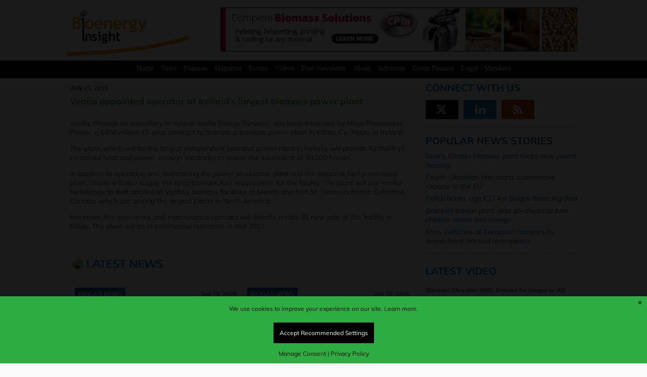

--- FILE ---
content_type: text/html; charset=UTF-8
request_url: https://www.bioenergy-news.com/news/veolia-appointed-operator-of-irelands-largest-biomass-power-plant/
body_size: 18873
content:
<!DOCTYPE html>
<html lang="en-US"> 
    <head>
        <meta http-equiv="Content-Type" content="text/html;charset=utf-8" />
        <meta http-equiv="X-UA-Compatible" content="IE=edge" />
        <meta name="viewport" content="width=device-width, initial-scale=1, maximum-scale=1">
        <meta http-equiv="Cache-Control" max-age=31536000 />
		<meta http-equiv="Expires" content="0" />
        			<meta name="twitter:card" content="summary_large_image">

<!-- Title -->
<meta property="og:title" content="Veolia appointed operator of Ireland&#039;s largest biomass power plant">
<meta name="twitter:title" content="Veolia appointed operator of Ireland&#039;s largest biomass power plant">

<!-- Site Name -->
<meta property="og:site_name" content="Bioenergy Insight">

<!-- URL -->
<meta property="og:url" content="https://www.bioenergy-news.com/news/veolia-appointed-operator-of-irelands-largest-biomass-power-plant/">

<!-- Description -->
<meta property="og:description" content="Veolia, through its subsidiary in Ireland Veolia Energy Services, has been awarded, by Mayo Renewable Power, a &euro;450 million 15-year contract to operate a biomass power plant in Killala, Co. Mayo, in Ireland. The plant, which will be the largest independent biomass power plant in Ireland, will provide 42.5MW of combined heat and power, enough&hellip;">
<meta name="description" content="Veolia, through its subsidiary in Ireland Veolia Energy Services, has been awarded, by Mayo Renewable Power, a &euro;450 million 15-year contract to operate a biomass power plant in Killala, Co. Mayo, in Ireland. The plant, which will be the largest independent biomass power plant in Ireland, will provide 42.5MW of combined heat and power, enough&hellip;">

<!-- Logo -->
<meta property="og:logo" content="https://www.bioenergy-news.com/images/logo.png">
									<meta property="og:image" content=""/>
					<meta name="twitter:image" value=''/>
								<meta property="og:type" content="website">
			         <link rel="icon" href="https://www.bioenergy-news.com/wp-content/themes/metropolis/favicon.png">
	
		<!--[if IE]>
			<link rel="shortcut icon" href="https://www.bioenergy-news.com/wp-content/themes/metropolis/favicon.ico">
		<![endif]-->
				<link rel="stylesheet" id="custom" href="https://www.bioenergy-news.com/wp-content/themes/metropolis/style.css?v=79" type="text/css" media="all" />
		<title>  Veolia appointed operator of Ireland&#039;s largest biomass power plant | Bioenergy Insight Magazine</title>
		
				<meta name='robots' content='max-image-preview:large, index, follow' />
<script async src="https://www.googletagmanager.com/gtag/js?id=G-1P18NXTE6F"></script>
<script>
	window.dataLayer = window.dataLayer || [];
	function gtag(){dataLayer.push(arguments);}
</script><link rel='dns-prefetch' href='//challenges.cloudflare.com' />
<link rel="alternate" title="oEmbed (JSON)" type="application/json+oembed" href="https://www.bioenergy-news.com/wp-json/oembed/1.0/embed?url=https%3A%2F%2Fwww.bioenergy-news.com%2Fnews%2Fveolia-appointed-operator-of-irelands-largest-biomass-power-plant%2F" />
<link rel="alternate" title="oEmbed (XML)" type="text/xml+oembed" href="https://www.bioenergy-news.com/wp-json/oembed/1.0/embed?url=https%3A%2F%2Fwww.bioenergy-news.com%2Fnews%2Fveolia-appointed-operator-of-irelands-largest-biomass-power-plant%2F&#038;format=xml" />
<style id='wp-img-auto-sizes-contain-inline-css' type='text/css'>
img:is([sizes=auto i],[sizes^="auto," i]){contain-intrinsic-size:3000px 1500px}
/*# sourceURL=wp-img-auto-sizes-contain-inline-css */
</style>
<link rel='stylesheet' id='adsanity-default-css-css' href='https://www.bioenergy-news.com/wp-content/plugins/adsanity/dist/css/widget-default.css' type='text/css' media='screen' />
<style id='wp-block-library-inline-css' type='text/css'>
:root{--wp-block-synced-color:#7a00df;--wp-block-synced-color--rgb:122,0,223;--wp-bound-block-color:var(--wp-block-synced-color);--wp-editor-canvas-background:#ddd;--wp-admin-theme-color:#007cba;--wp-admin-theme-color--rgb:0,124,186;--wp-admin-theme-color-darker-10:#006ba1;--wp-admin-theme-color-darker-10--rgb:0,107,160.5;--wp-admin-theme-color-darker-20:#005a87;--wp-admin-theme-color-darker-20--rgb:0,90,135;--wp-admin-border-width-focus:2px}@media (min-resolution:192dpi){:root{--wp-admin-border-width-focus:1.5px}}.wp-element-button{cursor:pointer}:root .has-very-light-gray-background-color{background-color:#eee}:root .has-very-dark-gray-background-color{background-color:#313131}:root .has-very-light-gray-color{color:#eee}:root .has-very-dark-gray-color{color:#313131}:root .has-vivid-green-cyan-to-vivid-cyan-blue-gradient-background{background:linear-gradient(135deg,#00d084,#0693e3)}:root .has-purple-crush-gradient-background{background:linear-gradient(135deg,#34e2e4,#4721fb 50%,#ab1dfe)}:root .has-hazy-dawn-gradient-background{background:linear-gradient(135deg,#faaca8,#dad0ec)}:root .has-subdued-olive-gradient-background{background:linear-gradient(135deg,#fafae1,#67a671)}:root .has-atomic-cream-gradient-background{background:linear-gradient(135deg,#fdd79a,#004a59)}:root .has-nightshade-gradient-background{background:linear-gradient(135deg,#330968,#31cdcf)}:root .has-midnight-gradient-background{background:linear-gradient(135deg,#020381,#2874fc)}:root{--wp--preset--font-size--normal:16px;--wp--preset--font-size--huge:42px}.has-regular-font-size{font-size:1em}.has-larger-font-size{font-size:2.625em}.has-normal-font-size{font-size:var(--wp--preset--font-size--normal)}.has-huge-font-size{font-size:var(--wp--preset--font-size--huge)}.has-text-align-center{text-align:center}.has-text-align-left{text-align:left}.has-text-align-right{text-align:right}.has-fit-text{white-space:nowrap!important}#end-resizable-editor-section{display:none}.aligncenter{clear:both}.items-justified-left{justify-content:flex-start}.items-justified-center{justify-content:center}.items-justified-right{justify-content:flex-end}.items-justified-space-between{justify-content:space-between}.screen-reader-text{border:0;clip-path:inset(50%);height:1px;margin:-1px;overflow:hidden;padding:0;position:absolute;width:1px;word-wrap:normal!important}.screen-reader-text:focus{background-color:#ddd;clip-path:none;color:#444;display:block;font-size:1em;height:auto;left:5px;line-height:normal;padding:15px 23px 14px;text-decoration:none;top:5px;width:auto;z-index:100000}html :where(.has-border-color){border-style:solid}html :where([style*=border-top-color]){border-top-style:solid}html :where([style*=border-right-color]){border-right-style:solid}html :where([style*=border-bottom-color]){border-bottom-style:solid}html :where([style*=border-left-color]){border-left-style:solid}html :where([style*=border-width]){border-style:solid}html :where([style*=border-top-width]){border-top-style:solid}html :where([style*=border-right-width]){border-right-style:solid}html :where([style*=border-bottom-width]){border-bottom-style:solid}html :where([style*=border-left-width]){border-left-style:solid}html :where(img[class*=wp-image-]){height:auto;max-width:100%}:where(figure){margin:0 0 1em}html :where(.is-position-sticky){--wp-admin--admin-bar--position-offset:var(--wp-admin--admin-bar--height,0px)}@media screen and (max-width:600px){html :where(.is-position-sticky){--wp-admin--admin-bar--position-offset:0px}}

/*# sourceURL=wp-block-library-inline-css */
</style><style id='global-styles-inline-css' type='text/css'>
:root{--wp--preset--aspect-ratio--square: 1;--wp--preset--aspect-ratio--4-3: 4/3;--wp--preset--aspect-ratio--3-4: 3/4;--wp--preset--aspect-ratio--3-2: 3/2;--wp--preset--aspect-ratio--2-3: 2/3;--wp--preset--aspect-ratio--16-9: 16/9;--wp--preset--aspect-ratio--9-16: 9/16;--wp--preset--color--black: #000000;--wp--preset--color--cyan-bluish-gray: #abb8c3;--wp--preset--color--white: #ffffff;--wp--preset--color--pale-pink: #f78da7;--wp--preset--color--vivid-red: #cf2e2e;--wp--preset--color--luminous-vivid-orange: #ff6900;--wp--preset--color--luminous-vivid-amber: #fcb900;--wp--preset--color--light-green-cyan: #7bdcb5;--wp--preset--color--vivid-green-cyan: #00d084;--wp--preset--color--pale-cyan-blue: #8ed1fc;--wp--preset--color--vivid-cyan-blue: #0693e3;--wp--preset--color--vivid-purple: #9b51e0;--wp--preset--gradient--vivid-cyan-blue-to-vivid-purple: linear-gradient(135deg,rgb(6,147,227) 0%,rgb(155,81,224) 100%);--wp--preset--gradient--light-green-cyan-to-vivid-green-cyan: linear-gradient(135deg,rgb(122,220,180) 0%,rgb(0,208,130) 100%);--wp--preset--gradient--luminous-vivid-amber-to-luminous-vivid-orange: linear-gradient(135deg,rgb(252,185,0) 0%,rgb(255,105,0) 100%);--wp--preset--gradient--luminous-vivid-orange-to-vivid-red: linear-gradient(135deg,rgb(255,105,0) 0%,rgb(207,46,46) 100%);--wp--preset--gradient--very-light-gray-to-cyan-bluish-gray: linear-gradient(135deg,rgb(238,238,238) 0%,rgb(169,184,195) 100%);--wp--preset--gradient--cool-to-warm-spectrum: linear-gradient(135deg,rgb(74,234,220) 0%,rgb(151,120,209) 20%,rgb(207,42,186) 40%,rgb(238,44,130) 60%,rgb(251,105,98) 80%,rgb(254,248,76) 100%);--wp--preset--gradient--blush-light-purple: linear-gradient(135deg,rgb(255,206,236) 0%,rgb(152,150,240) 100%);--wp--preset--gradient--blush-bordeaux: linear-gradient(135deg,rgb(254,205,165) 0%,rgb(254,45,45) 50%,rgb(107,0,62) 100%);--wp--preset--gradient--luminous-dusk: linear-gradient(135deg,rgb(255,203,112) 0%,rgb(199,81,192) 50%,rgb(65,88,208) 100%);--wp--preset--gradient--pale-ocean: linear-gradient(135deg,rgb(255,245,203) 0%,rgb(182,227,212) 50%,rgb(51,167,181) 100%);--wp--preset--gradient--electric-grass: linear-gradient(135deg,rgb(202,248,128) 0%,rgb(113,206,126) 100%);--wp--preset--gradient--midnight: linear-gradient(135deg,rgb(2,3,129) 0%,rgb(40,116,252) 100%);--wp--preset--font-size--small: 13px;--wp--preset--font-size--medium: 20px;--wp--preset--font-size--large: 36px;--wp--preset--font-size--x-large: 42px;--wp--preset--spacing--20: 0.44rem;--wp--preset--spacing--30: 0.67rem;--wp--preset--spacing--40: 1rem;--wp--preset--spacing--50: 1.5rem;--wp--preset--spacing--60: 2.25rem;--wp--preset--spacing--70: 3.38rem;--wp--preset--spacing--80: 5.06rem;--wp--preset--shadow--natural: 6px 6px 9px rgba(0, 0, 0, 0.2);--wp--preset--shadow--deep: 12px 12px 50px rgba(0, 0, 0, 0.4);--wp--preset--shadow--sharp: 6px 6px 0px rgba(0, 0, 0, 0.2);--wp--preset--shadow--outlined: 6px 6px 0px -3px rgb(255, 255, 255), 6px 6px rgb(0, 0, 0);--wp--preset--shadow--crisp: 6px 6px 0px rgb(0, 0, 0);}:where(.is-layout-flex){gap: 0.5em;}:where(.is-layout-grid){gap: 0.5em;}body .is-layout-flex{display: flex;}.is-layout-flex{flex-wrap: wrap;align-items: center;}.is-layout-flex > :is(*, div){margin: 0;}body .is-layout-grid{display: grid;}.is-layout-grid > :is(*, div){margin: 0;}:where(.wp-block-columns.is-layout-flex){gap: 2em;}:where(.wp-block-columns.is-layout-grid){gap: 2em;}:where(.wp-block-post-template.is-layout-flex){gap: 1.25em;}:where(.wp-block-post-template.is-layout-grid){gap: 1.25em;}.has-black-color{color: var(--wp--preset--color--black) !important;}.has-cyan-bluish-gray-color{color: var(--wp--preset--color--cyan-bluish-gray) !important;}.has-white-color{color: var(--wp--preset--color--white) !important;}.has-pale-pink-color{color: var(--wp--preset--color--pale-pink) !important;}.has-vivid-red-color{color: var(--wp--preset--color--vivid-red) !important;}.has-luminous-vivid-orange-color{color: var(--wp--preset--color--luminous-vivid-orange) !important;}.has-luminous-vivid-amber-color{color: var(--wp--preset--color--luminous-vivid-amber) !important;}.has-light-green-cyan-color{color: var(--wp--preset--color--light-green-cyan) !important;}.has-vivid-green-cyan-color{color: var(--wp--preset--color--vivid-green-cyan) !important;}.has-pale-cyan-blue-color{color: var(--wp--preset--color--pale-cyan-blue) !important;}.has-vivid-cyan-blue-color{color: var(--wp--preset--color--vivid-cyan-blue) !important;}.has-vivid-purple-color{color: var(--wp--preset--color--vivid-purple) !important;}.has-black-background-color{background-color: var(--wp--preset--color--black) !important;}.has-cyan-bluish-gray-background-color{background-color: var(--wp--preset--color--cyan-bluish-gray) !important;}.has-white-background-color{background-color: var(--wp--preset--color--white) !important;}.has-pale-pink-background-color{background-color: var(--wp--preset--color--pale-pink) !important;}.has-vivid-red-background-color{background-color: var(--wp--preset--color--vivid-red) !important;}.has-luminous-vivid-orange-background-color{background-color: var(--wp--preset--color--luminous-vivid-orange) !important;}.has-luminous-vivid-amber-background-color{background-color: var(--wp--preset--color--luminous-vivid-amber) !important;}.has-light-green-cyan-background-color{background-color: var(--wp--preset--color--light-green-cyan) !important;}.has-vivid-green-cyan-background-color{background-color: var(--wp--preset--color--vivid-green-cyan) !important;}.has-pale-cyan-blue-background-color{background-color: var(--wp--preset--color--pale-cyan-blue) !important;}.has-vivid-cyan-blue-background-color{background-color: var(--wp--preset--color--vivid-cyan-blue) !important;}.has-vivid-purple-background-color{background-color: var(--wp--preset--color--vivid-purple) !important;}.has-black-border-color{border-color: var(--wp--preset--color--black) !important;}.has-cyan-bluish-gray-border-color{border-color: var(--wp--preset--color--cyan-bluish-gray) !important;}.has-white-border-color{border-color: var(--wp--preset--color--white) !important;}.has-pale-pink-border-color{border-color: var(--wp--preset--color--pale-pink) !important;}.has-vivid-red-border-color{border-color: var(--wp--preset--color--vivid-red) !important;}.has-luminous-vivid-orange-border-color{border-color: var(--wp--preset--color--luminous-vivid-orange) !important;}.has-luminous-vivid-amber-border-color{border-color: var(--wp--preset--color--luminous-vivid-amber) !important;}.has-light-green-cyan-border-color{border-color: var(--wp--preset--color--light-green-cyan) !important;}.has-vivid-green-cyan-border-color{border-color: var(--wp--preset--color--vivid-green-cyan) !important;}.has-pale-cyan-blue-border-color{border-color: var(--wp--preset--color--pale-cyan-blue) !important;}.has-vivid-cyan-blue-border-color{border-color: var(--wp--preset--color--vivid-cyan-blue) !important;}.has-vivid-purple-border-color{border-color: var(--wp--preset--color--vivid-purple) !important;}.has-vivid-cyan-blue-to-vivid-purple-gradient-background{background: var(--wp--preset--gradient--vivid-cyan-blue-to-vivid-purple) !important;}.has-light-green-cyan-to-vivid-green-cyan-gradient-background{background: var(--wp--preset--gradient--light-green-cyan-to-vivid-green-cyan) !important;}.has-luminous-vivid-amber-to-luminous-vivid-orange-gradient-background{background: var(--wp--preset--gradient--luminous-vivid-amber-to-luminous-vivid-orange) !important;}.has-luminous-vivid-orange-to-vivid-red-gradient-background{background: var(--wp--preset--gradient--luminous-vivid-orange-to-vivid-red) !important;}.has-very-light-gray-to-cyan-bluish-gray-gradient-background{background: var(--wp--preset--gradient--very-light-gray-to-cyan-bluish-gray) !important;}.has-cool-to-warm-spectrum-gradient-background{background: var(--wp--preset--gradient--cool-to-warm-spectrum) !important;}.has-blush-light-purple-gradient-background{background: var(--wp--preset--gradient--blush-light-purple) !important;}.has-blush-bordeaux-gradient-background{background: var(--wp--preset--gradient--blush-bordeaux) !important;}.has-luminous-dusk-gradient-background{background: var(--wp--preset--gradient--luminous-dusk) !important;}.has-pale-ocean-gradient-background{background: var(--wp--preset--gradient--pale-ocean) !important;}.has-electric-grass-gradient-background{background: var(--wp--preset--gradient--electric-grass) !important;}.has-midnight-gradient-background{background: var(--wp--preset--gradient--midnight) !important;}.has-small-font-size{font-size: var(--wp--preset--font-size--small) !important;}.has-medium-font-size{font-size: var(--wp--preset--font-size--medium) !important;}.has-large-font-size{font-size: var(--wp--preset--font-size--large) !important;}.has-x-large-font-size{font-size: var(--wp--preset--font-size--x-large) !important;}
/*# sourceURL=global-styles-inline-css */
</style>

<style id='classic-theme-styles-inline-css' type='text/css'>
/*! This file is auto-generated */
.wp-block-button__link{color:#fff;background-color:#32373c;border-radius:9999px;box-shadow:none;text-decoration:none;padding:calc(.667em + 2px) calc(1.333em + 2px);font-size:1.125em}.wp-block-file__button{background:#32373c;color:#fff;text-decoration:none}
/*# sourceURL=/wp-includes/css/classic-themes.min.css */
</style>
<link rel='stylesheet' id='adsanity-cas-css' href='https://www.bioenergy-news.com/cas-custom-sizes/' type='text/css' media='all' />
<link rel='stylesheet' id='contact-form-7-css' href='https://www.bioenergy-news.com/wp-content/plugins/contact-form-7/includes/css/styles.css' type='text/css' media='all' />
<link rel='stylesheet' id='ctf_styles-css' href='https://www.bioenergy-news.com/wp-content/plugins/custom-twitter-feeds/css/ctf-styles.min.css' type='text/css' media='all' />
<link rel='stylesheet' id='wpcf7-redirect-script-frontend-css' href='https://www.bioenergy-news.com/wp-content/plugins/wpcf7-redirect/build/assets/frontend-script.css' type='text/css' media='all' />
<link rel='stylesheet' id='gcp-style-css' href='https://www.bioenergy-news.com/wp-content/plugins/consent/assets/css/style.css' type='text/css' media='all' />
<script type="text/javascript" src="https://www.bioenergy-news.com/wp-includes/js/jquery/jquery.min.js" id="jquery-core-js"></script>
<script type="text/javascript" src="https://www.bioenergy-news.com/wp-includes/js/jquery/jquery-migrate.min.js" id="jquery-migrate-js"></script>
<script type="text/javascript" src="https://www.bioenergy-news.com/wp-content/plugins/tankbase-magazine-widget/js/tankbasemagazine.js" id="tankbasemagazine-script-js"></script>
<script type="text/javascript" id="gcp-consent-js-extra">
/* <![CDATA[ */
var gcp_options = {"ga4_or_gtm":"BOTH","ga4_tracking_id":"G-1P18NXTE6F","gtm_tracking_id":"GTM-ML7G7F4","intro_text":"We use cookies to improve your experience on our site.","cookie_page_link_text":"Learn more.","cookie_page_link_url":"https://www.bioenergy-news.com/cookies","privacy_page_link_text":"Privacy Policy","privacy_page_link_url":"https://www.bioenergy-news.com/terms_and_conditions","manage_text":"We use cookies to enhance your browsing experience and enable essential functions on our website. Some cookies are categorised as \"Necessary\" are automatically stored on your browser as they are crucial for the basic operation of the site - they can no be adjusted using these tools. Additionally, we use third-party cookies to help us analyse your usage of the website. These cookies are stored in your browser only with your prior consent. You have the option to enable or disable some or all of these cookies.","stat_description":"Statistical or analytical cookies are used to gain insights into how visitors interact with the website. These cookies collect data on metrics like visitor count, bounce rate, traffic sources, and more, helping us understand and improve site performance.","advert_description":"Advertisement cookies deliver personalised ads based on the pages you previously visited and help analyse the effectiveness of ad campaigns.","visit_cookie_page_text":"Visit Cookie Policy Page","visit_cookie_page_url":"https://www.bioenergy-news.com/cookies","background_start_box":"#2dac41","background_start_box_text":"#000000","background_reopen_box":"#ffffff","background_reopen_text":"#000000","background_button_color":"#000000","background_button_color_text":"#ffffff","background_button_color_hover":"#cccccc","background_button_color_text_hover":"#ffffff","button_accept_initial":"Accept Recommended Settings","button_decline_initial":"Decline","button_accept_all":"Accept All","button_reject_all":"Reject All","button_save_pref":"Save Preferences","manage_consent_link_text":"Manage Consent","manage_consent_heading":"Manage Cookie Consent","statistical_cookies":"Statistical Cookies","advertising_cookies":"Advertising Cookies","reopen_text":"Cookie Consent","ccp":"default"};
//# sourceURL=gcp-consent-js-extra
/* ]]> */
</script>
<script type="text/javascript" src="https://www.bioenergy-news.com/wp-content/plugins/consent/assets/js/consent.js" id="gcp-consent-js"></script>
<link rel="https://api.w.org/" href="https://www.bioenergy-news.com/wp-json/" /><link rel="alternate" title="JSON" type="application/json" href="https://www.bioenergy-news.com/wp-json/wp/v2/news/4337" /><!-- Stream WordPress user activity plugin v4.1.1 -->
<!-- Analytics by WP Statistics - https://wp-statistics.com -->
		<style type="text/css" id="wp-custom-css">
			
#consent-modal .modal-buttons button, #optInButton, #optOutButton {
    padding: 12px !important;
}

#optOutButton {
	display: none !important;
}

.second_video .custom-html-widget {
  position: relative;
  width: 100%;  /* Assuming the column has 100% width, adjust if different */
  padding-bottom: 56.25%; /* 16:9 aspect ratio for YouTube videos */
  overflow: hidden;
}

.custom-html-widget iframe {
  position: absolute;
  top: 0;
  left: 0;
  width: 100%;
  height: 100%;
  border: 0;
}

.saf-sup-left {
margin-top:48px;
display:inline-block;
width:60%;
padding-right:24px;
vertical-align:top;
}

.saf-sup-left-inner {
display:inline-block;
width:60%;
padding-right:24px;
vertical-align:top;
}

.saf-sup-right-inner {
display:inline-block;
width:38%;
vertical-align:top;
}

.saf-sup-right {
display:inline-block;
width:38%;
vertical-align:top;
}

@media screen and (max-width: 600px) {

.saf-sup-left, .saf-sup-left-inner,.saf-sup-right-inner, .saf-sup-right {
display:block;
width:100%;
padding-right:0;
	}
}

.ctct-inline-form .ctct-form-button {
    background-color: #0078c1 !important;
    border: 1px solid #0078c1;
    color: #ffffff;
    padding: 20px !important;
}

/* Form Wrapper */
.modern-form-wrapper {
    background: #f8f9fa;
    padding: 20px;
    border-radius: 8px;
    box-shadow: 0 3px 8px rgba(0, 0, 0, 0.1);
    max-width: 800px;
    margin: 0 auto;
    font-family: -apple-system, BlinkMacSystemFont, 'Segoe UI', Roboto, sans-serif;
    display: grid;
    gap: 10px;
}

.modern-form-wrapper p {
margin:0;
padding: 0;
}
/* Two-Column Grid on Desktop */
@media (min-width: 768px) {
    .modern-form-wrapper {
        grid-template-columns: 1fr 1fr; /* Two equal columns */
    }
    .form-row.half-width {
        margin-bottom: 0; /* No extra margin in grid */
    }
    .form-row.full-width {
        grid-column: span 2; /* Full-width rows span both columns */
    }
}

/* Single-Column on Mobile */
@media (max-width: 767px) {
    .modern-form-wrapper {
        grid-template-columns: 1fr; /* Single column */
        padding: 15px;
        margin: 0 10px;
    }
    .form-row.half-width,
    .form-row.full-width {
        grid-column: span 1;
    }
.form-input {
    width: 95% !important;
	}
}

/* Form Rows */
.form-row {
    margin-bottom: 10px;
}

/* Labels */
.modern-form-wrapper label {
    display: block;
    font-weight: 600;
    color: #333;
    margin-bottom: 6px;
    font-size: 15px;
}

/* Required Asterisk */
.required {
    color: #d32f2f;
    font-size: 13px;
    margin-left: 3px;
}

/* Inputs and Select */
.form-input {
    width: 100%;
    padding: 10px;
    border: 1px solid #ccc;
    border-radius: 5px;
    font-size: 15px;
    transition: border-color 0.3s, box-shadow 0.3s;
    background: #fff;
    box-sizing: border-box;
}

.form-input:focus {
    outline: none;
    border-color: #007bff;
    box-shadow: 0 0 4px rgba(0, 123, 255, 0.3);
}

/* Select Dropdown with Pseudo-Element Arrow */
.ctct-select-element {
    appearance: none;
    -webkit-appearance: none;
    -moz-appearance: none;
    background: #fff;
    padding-right: 25px;
    position: relative;
}

.ctct-select-element::after {
    content: '';
    position: absolute;
    right: 8px;
    top: 50%;
    transform: translateY(-50%);
    width: 0;
    height: 0;
    border-left: 4px solid transparent;
    border-right: 4px solid transparent;
    border-top: 4px solid #333;
    pointer-events: none;
}

/* Checkboxes */
.checkbox-group {
    display: flex;
    flex-direction: column;
    gap: 6px;
}

.form-checkbox input[type="checkbox"] {
    margin-right: 8px;
    width: 16px;
    height: 16px;
    vertical-align: middle;
}

.checkbox-note {
    font-size: 11px;
    color: #666;
    margin-top: 4px;
    display: block;
}

/* Submit Button */
.submit-button {
    background: #007bff;
    color: #fff;
    padding: 10px 20px;
    border: none;
    border-radius: 5px;
    font-size: 15px;
    cursor: pointer;
    transition: background 0.3s;
    width: 100%;
    text-align: center;
}

.submit-button:hover {
    background: #0056b3;
}

/* Turnstile (CAPTCHA) */
.cf-turnstile {
    margin: 10px 0;
}

/* Error and Success Messages */
.wpcf7-form-control.wpcf7-not-valid {
    border-color: #d32f2f;
}

.wpcf7-response-output {
    margin: 8px 0 0 0; /* Reduced margin-top from 10px, no bottom margin */
    padding: 6px; /* Reduced from 8px */
    border-radius: 5px;
    font-size: 13px;
    line-height: 1.4; /* Tighter line height */
    display: block;
    width: 100%;
    box-sizing: border-box;
}

.wpcf7-mail-sent-ok {
    background: #d4edda;
    color: #155724;
    border: 1px solid #c3e6cb;
}

.wpcf7-validation-errors,
.wpcf7-spam-blocked {
    background: #f8d7da;
    color: #721c24;
    border: 1px solid #f5c6cb;
}

/* Target the error message with high specificity */
div.wpcf7-form .wpcf7-response-output {
    margin: 8px 0 0 0 !important; /* Top margin only, no bottom */
    padding: 6px !important;
    border-radius: 5px;
    font-size: 13px;
    line-height: 1.4;
    display: block;
    width: 100%;
    box-sizing: border-box;
    border: 1px solid transparent !important;
}

/* Style validation errors */
div.wpcf7-form .wpcf7-response-output.wpcf7-validation-errors,
div.wpcf7-form .wpcf7-response-output.wpcf7-spam-blocked {
    background: #f8d7da;
    color: #721c24;
    border-color: #f5c6cb !important;
}

/* Style success messages */
div.wpcf7-form .wpcf7-response-output.wpcf7-mail-sent-ok {
    background: #d4edda;
    color: #155724;
    border-color: #c3e6cb !important;
}

/* Remove extra space after the error message */
div.wpcf7-form .wpcf7-response-output + * {
    margin-top: 0 !important;
}

.wpcf7-not-valid-tip {
    color: #dc3232;
    font-size: 0;
    font-weight: normal;
    display: none;
}

.wpcf7-list-item {
    display: inline-block;
    margin: 0 0 0 0em;
}


.ctct-form-embed.form_0 .ctct-form-custom .ctct-form-button {
    background-color: #0078c1;
    border: 1px solid #0078c1;
    /* color: #ffffff; */
    background: #1a73e8 !important;
    padding: 16px !important;
    font-size: 24px;
}
a
.sk-ww-twitter-feed .sk-header-top {
        display: none !important;
    }

/* Branding link */
.sk_branding, .sk-ww-twitter-feed a[href*="sociablekit.com"] {
    font-size: 10px !important; /* Smaller branding text */
    opacity: 0.7 !important; /* Slightly faded but visible */
    line-height: 1.2 !important; /* Tighter spacing */
}		</style>
						
		<script src="https://www.bioenergy-news.com/js/placeholder.js"></script>
		
		<script>
			
			jQuery( document ).ready(function() {
				
				jQuery('#error_close').click(function() {
					jQuery("#dark_wrap,.error_msgs").css({display:'none'});
					jQuery("#newsletter_overlay").css({display:'none'});
					jQuery("#newsletter_overlay_2").css({display:'none'});
					jQuery("body").css({position:'relative'});
				});
				
				var image_select = "";
				image_select = jQuery("#image_select_b").val(); 
				if (image_select != "") { 
					jQuery("#image_select_b").after('<div style="width: 320px;height: 150px;overflow:hidden;"><iframe class="frame" src="https://www.bioenergy-news.com/cap_get.php" scrolling="no" frameBorder="0"></iframe></div>');
				}		
						
				jQuery(function(){    
					jQuery.fn.center = function () {
						this.css("position","absolute");
						this.css("top", ( jQuery(window).height() - this.height() ) / 3  + "px");
						this.css("left", ( jQuery(window).width() - this.width() ) / 2 + "px");
						return this;
					}
					jQuery("#newsletter_overlay").center();   // on page load div will be centered                                                
					jQuery(window).resize(function(){ // whatever the screen size this
					   jQuery("#newsletter_overlay").center();	// this will make it center when 
					}); // window resize happens
					jQuery("#newsletter_overlay_2").center();   // on page load div will be centered                                                
					jQuery(window).resize(function(){ // whatever the screen size this
					   jQuery("#newsletter_overlay_2").center();	// this will make it center when 
					}); // window resize happens
				});
				
				
				
				jQuery("#dark_wrap").click(function(){	
					deactivate_dark_wrap();
					jQuery("#dark_wrap,.error_msgs").css({display:'none'});
				});

				jQuery("#topxcorner").click(function(){	
					createCookie('overlay_advert','xnewsletter', 1);
					deactivate_dark_wrap();
				});

				jQuery("#topxcorner_2").click(function(){	
					createCookie('NEWSLETTER','xnewsletter2', 1);
					deactivate_dark_wrap();
				});
				
				jQuery("#free_signup").click(function(){	
					createCookie('overlay_advert','snewsletter', 1);
					deactivate_dark_wrap();
				});

				jQuery("#free_signup_2").click(function(){	
					createCookie('NEWSLETTER','snewsletter_2', 1);
					deactivate_dark_wrap();
				});

				let visited = "";
				
				let visited_2 = "";
								visited_2 = readCookie('NEWSLETTER');
			
				if (!visited_2) { 
					//console.log("here:"+ visited_2);
					if (document.cookie.indexOf('overlay_advert') >= 0) {
						//console.log("hello");
						setTimeout(function(){
							var tar_2 = jQuery('#newsletter_overlay_2');
							tar_2.fadeIn().animate({top: 150}, {duration: 900, queue: false}, function() {
							});
							activate_dark_wrap_2();
						}, 10000);
					}
					else {
						createCookie('overlay_advert','xnewsletter', 1);
					}
				}
							});

			function activate_dark_wrap_error() {		
				jQuery("#dark_wrap").css({width:'100%',height:'100%',display:'block'});
			}
				
			function activate_dark_wrap() {		
				jQuery("#dark_wrap").css({width:'100%',height:'100%',display:'block'});
				jQuery("#newsletter_overlay").css({display:'block'});
				jQuery("body").css({position:'fixed'});
			}

			function activate_dark_wrap_2() {		
				jQuery("#dark_wrap").css({width:'100%',height:'100%',display:'block'});
				jQuery("#newsletter_overlay_2").css({display:'block'});
				jQuery("body").css({position:'fixed'});
			}
			
			function activate_dark_wrap_err() {
				jQuery("#dark_wrap").css({width:'100%',height:'100%',display:'block'});
			}
			
			function deactivate_dark_wrap() {
				jQuery("#dark_wrap").css({width:'0',height:'0',display:'none'});
				jQuery("#newsletter_overlay").css({display:'none'});
				jQuery("#newsletter_overlay_2").css({display:'none'});
				jQuery("body").css({position:'relative'});
			}
			
			function deactivate_dark_wrap_err() {
				jQuery("#dark_wrap").css({width:'0',height:'0',display:'none'});
				jQuery("#newsletter_overlay").css({display:'none'});
				jQuery("#newsletter_overlay_2").css({display:'none'});
				jQuery("body").css({position:'relative'});
			}
			
			function createCookie(name,value,days) {
				if (days) {
				  var date = new Date();
				  date.setTime(date.getTime()+(days*24*60*60*1000));
				  var expires = "; expires="+date.toGMTString();
				  console.log(expires);
				} else {
					var expires = "";
				}
				document.cookie = name+"="+value+expires+"; path=/";
			}
			
			function readCookie(name) {
				var nameEQ = name + "=";
				var ca = document.cookie.split(';');
				for(var i=0;i < ca.length;i++) {
				  var c = ca[i];
				  while (c.charAt(0)==' ') c = c.substring(1,c.length);
				  if (c.indexOf(nameEQ) == 0) return c.substring(nameEQ.length,c.length);
				}
				return null;
			}
		</script>
		
						<style>
				.only-logged-out { display:inline-block !important; }
				.only-logged-in { display: none !important; }
				</style>
				
		

  
	</head>
<body class="wp-singular news-template-default single single-news postid-4337 wp-theme-metropolis" >
	<div id='dark_wrap'></div>
	<div id='dark_wrap_cookies'></div>
 		
		<div id='newsletter_overlay_2'>
						<div id='free_signup_2'>
<div id="qq-17058" class="qq-250x250 adsanity-250x250 alignnone adsanity-alignnone"
><div class="adsanity-inner">

<div class="adsanity-gati" data-title="Biogas Pop up 2026"><a rel="nofollow" href="https://www.bioenergy-news.com/ads/biogas-pop-up-2026/"  target="_blank"><img src="https://www.bioenergy-news.com/wp-content/uploads/2025/10/biogas_26_anim_1080x1080.gif" class="no-lazy-load wp-post-image" alt="" decoding="async" fetchpriority="high" /></a></div>
</div></div>

</div>
						<div id='topxcorner_2'><img src='https://www.bioenergy-news.com/images/close.png'></div>
		</div>
			
				<div id='cookie_message'></div>
		<noscript>
  					</noscript>
		<div id='mobile_detect'></div>
		<div id="container" style="position:relative;">
			
			<div class="desktop_header">
				<div id='logo_and_banner_advert' style='padding: 15px 10px 10px 5px; max-width: 1024px; margin: 0 auto;'>
					<div class='logo_desktop' style='padding: 0;float: left;width: 30%;'>
						<a href='https://www.bioenergy-news.com'><img src='https://www.bioenergy-news.com/images/logo.png' alt='logo' /></a>
					</div>
					<div class='banner_top'>
					<div id="adsanity-single-23" class="widget-odd widget-last widget-first widget-1 widget adsanity-single">
<div id="ad-17450" class="ad-728x90 adsanity-728x90  adsanity-"
><div class="adsanity-inner">

<div class="adsanity-gati" data-title="Crown/CPM Leaderboard"><a rel="nofollow" href="https://www.bioenergy-news.com/ads/crown-cpm/"  target="_blank"><img src="https://www.bioenergy-news.com/wp-content/uploads/2026/01/728x90_BIM.jpg" class="no-lazy-load wp-post-image" alt="" decoding="async" srcset="https://www.bioenergy-news.com/wp-content/uploads/2026/01/728x90_BIM.jpg 728w, https://www.bioenergy-news.com/wp-content/uploads/2026/01/728x90_BIM-300x37.jpg 300w" sizes="(max-width: 728px) 100vw, 728px" /></a></div>
</div></div>

</div>					</div>
				</div>
				<div id="cssmenu">	
							<ul id="cid" class="cm"><li id="nav-menu-item-1311" class="counter_1 plid_0 menu-item menu-item-type-post_type menu-item-object-advanced_page menu-item-home"><a  href="https://www.bioenergy-news.com/home/?v=d" class="menu-link main-menu-link" >Home</a></li>
<li id="nav-menu-item-1312" class="counter_2 plid_0 menu-item menu-item-type-custom menu-item-object-custom menu-item-has-children"><a  href="https://www.bioenergy-news.com/news_feed/?v=d" class="menu-link main-menu-link" >News</a>
<ul class="sub-menu ci_1">
	<li id="nav-menu-item-1313" class="counter_2 plid_1312 menu-item menu-item-type-custom menu-item-object-custom is_child"><a  href="https://www.bioenergy-news.com/news_feed/biogas/?v=d" class="menu-link sub-menu-link" >Biogas News</a></li>
	<li id="nav-menu-item-1314" class="counter_2 plid_1312 menu-item menu-item-type-custom menu-item-object-custom is_child"><a  href="https://www.bioenergy-news.com/news_feed/biomass/?v=d" class="menu-link sub-menu-link" >Biomass News</a></li>
	<li id="nav-menu-item-1315" class="counter_2 plid_1312 menu-item menu-item-type-custom menu-item-object-custom is_child"><a  href="https://www.bioenergy-news.com/news_feed/pellets/?v=d" class="menu-link sub-menu-link" >Pellet News</a></li>
	<li id="nav-menu-item-1316" class="counter_2 plid_1312 menu-item menu-item-type-custom menu-item-object-custom is_child"><a  href="https://www.bioenergy-news.com/news_feed/bio-other/?v=d" class="menu-link sub-menu-link" >Other News</a></li>
	<li id="nav-menu-item-1317" class="counter_2 plid_1312 menu-item menu-item-type-custom menu-item-object-custom is_child"><a  href="https://www.bioenergy-news.com/news_feed/product/?v=d" class="menu-link sub-menu-link" >Product News</a></li>
</ul>
</li>
<li id="nav-menu-item-1318" class="counter_3 plid_0 menu-item menu-item-type-custom menu-item-object-custom"><a  href="https://www.bioenergy-news.com/feature-news-feed/?v=d" class="menu-link main-menu-link" >Features</a></li>
<li id="nav-menu-item-1319" class="counter_4 plid_0 menu-item menu-item-type-post_type menu-item-object-page menu-item-has-children"><a  href="https://www.bioenergy-news.com/latest_magazine/?v=d" class="menu-link main-menu-link" >Magazine</a>
<ul class="sub-menu ci_2">
	<li id="nav-menu-item-1340" class="counter_4 plid_1319 menu-item menu-item-type-post_type menu-item-object-page is_child"><a  href="https://www.bioenergy-news.com/free-copy-request/?v=d" class="menu-link sub-menu-link" >Free Copy Request</a></li>
	<li id="nav-menu-item-1321" class="counter_4 plid_1319 menu-item menu-item-type-post_type menu-item-object-page is_child"><a  href="https://www.bioenergy-news.com/shop/?v=d" class="menu-link sub-menu-link" >Subscribe</a></li>
	<li id="nav-menu-item-1322" class="counter_4 plid_1319 menu-item menu-item-type-post_type menu-item-object-page is_child"><a  href="https://www.bioenergy-news.com/latest_magazine/?v=d" class="menu-link sub-menu-link" >Latest Magazine</a></li>
	<li id="nav-menu-item-1323" class="counter_4 plid_1319 menu-item menu-item-type-post_type menu-item-object-page is_child"><a  href="https://www.bioenergy-news.com/past_issues/?v=d" class="menu-link sub-menu-link" >Past Issues</a></li>
</ul>
</li>
<li id="nav-menu-item-1324" class="counter_5 plid_0 menu-item menu-item-type-post_type menu-item-object-page"><a  href="https://www.bioenergy-news.com/global_events/?v=d" class="menu-link main-menu-link" >Events</a></li>
<li id="nav-menu-item-1325" class="counter_6 plid_0 menu-item menu-item-type-post_type menu-item-object-page"><a  href="https://www.bioenergy-news.com/videos/?v=d" class="menu-link main-menu-link" >Videos</a></li>
<li id="nav-menu-item-1348" class="counter_7 plid_0 menu-item menu-item-type-post_type menu-item-object-page"><a  href="https://www.bioenergy-news.com/register_newsletter/?v=d" class="menu-link main-menu-link" >Free Newsletter</a></li>
<li id="nav-menu-item-1327" class="counter_8 plid_0 menu-item menu-item-type-post_type menu-item-object-advanced_page menu-item-has-children"><a  href="https://www.bioenergy-news.com/about/?v=d" class="menu-link main-menu-link" >About</a>
<ul class="sub-menu ci_3">
	<li id="nav-menu-item-1428" class="counter_8 plid_1327 menu-item menu-item-type-post_type menu-item-object-advanced_page is_child"><a  href="https://www.bioenergy-news.com/about/?v=d" class="menu-link sub-menu-link" >About</a></li>
	<li id="nav-menu-item-1328" class="counter_8 plid_1327 menu-item menu-item-type-post_type menu-item-object-page is_child"><a  href="https://www.bioenergy-news.com/bioenergy-testimonials/?v=d" class="menu-link sub-menu-link" >Testimonials</a></li>
</ul>
</li>
<li id="nav-menu-item-1329" class="counter_9 plid_0 menu-item menu-item-type-post_type menu-item-object-advanced_page"><a  href="https://www.bioenergy-news.com/advertise/?v=d" class="menu-link main-menu-link" >Advertise</a></li>
<li id="nav-menu-item-15856" class="counter_10 plid_0 menu-item menu-item-type-post_type menu-item-object-page"><a  href="https://www.bioenergy-news.com/bioespecial/?v=d" class="menu-link main-menu-link" >Green Finance</a></li>
<li id="nav-menu-item-1333" class="counter_11 plid_0 only-logged-out menu-item menu-item-type-post_type menu-item-object-page menu-item-has-children"><a  href="https://www.bioenergy-news.com/mobile_login/?v=d" class="menu-link main-menu-link" >Login / Members</a>
<ul class="sub-menu ci_4">
	<li id="nav-menu-item-1334" class="counter_11 plid_1333 menu-item menu-item-type-post_type menu-item-object-page is_child"><a  href="https://www.bioenergy-news.com/mobile_login/?v=d" class="menu-link sub-menu-link" >Login</a></li>
	<li id="nav-menu-item-1335" class="counter_11 plid_1333 menu-item menu-item-type-post_type menu-item-object-page is_child"><a  href="https://www.bioenergy-news.com/register_new_user/?v=d" class="menu-link sub-menu-link" >New Member</a></li>
</ul>
</li>
<li id="nav-menu-item-1330" class="counter_12 plid_0 only-logged-in menu-item menu-item-type-post_type menu-item-object-page menu-item-has-children"><a  href="https://www.bioenergy-news.com/my_account/?v=d" class="menu-link main-menu-link" >My Account</a>
<ul class="sub-menu ci_5">
	<li id="nav-menu-item-1331" class="counter_12 plid_1330 menu-item menu-item-type-post_type menu-item-object-page is_child"><a  href="https://www.bioenergy-news.com/edit_user/?v=d" class="menu-link sub-menu-link" >Edit User</a></li>
	<li id="nav-menu-item-1332" class="counter_12 plid_1330 menu-item menu-item-type-custom menu-item-object-custom is_child"><a  href="https://www.bioenergy-news.com/user-login/?process_logout=logout&amp;?v=d" class="menu-link sub-menu-link" >Logout</a></li>
</ul>
</li>
</ul>							</div>
				
			
								<div class='top_banner_advert'>
								</div>
			</div>
			
				
			<div class="phone_tablet_header">
				<div id='logo_and_banner_advert'>
						<div class='logo_phone'><a href='https://www.bioenergy-news.com'><img class='mobile_logo' style='' src='https://www.bioenergy-news.com/images/mobile-logo.png' alt='logo' /></a></div>
					
						<div class='banner_top'>
						<div id="adsanity-single-23" class="widget-even widget-2 widget adsanity-single">
<div id="ad-17450" class="ad-728x90 adsanity-728x90  adsanity-"
><div class="adsanity-inner">

<div class="adsanity-gati" data-title="Crown/CPM Leaderboard"><a rel="nofollow" href="https://www.bioenergy-news.com/ads/crown-cpm/"  target="_blank"><img src="https://www.bioenergy-news.com/wp-content/uploads/2026/01/728x90_BIM.jpg" class="no-lazy-load wp-post-image" alt="" decoding="async" srcset="https://www.bioenergy-news.com/wp-content/uploads/2026/01/728x90_BIM.jpg 728w, https://www.bioenergy-news.com/wp-content/uploads/2026/01/728x90_BIM-300x37.jpg 300w" sizes="(max-width: 728px) 100vw, 728px" /></a></div>
</div></div>

</div>						</div>
					<div style='padding-bottom:5px;'></div>
				</div>
				<div id='metropolis_menu_bar'>
					<span class='mobile_menu_item'><img id='rmb_button' class='rmb_button' src='https://www.bioenergy-news.com/wp-content/themes/metropolis/images/menu-hide.png' alt='menu'></span>				</div>
			
				<div style='clear:both;'></div>
				<div class='pt_nav_container'>
					<nav id="pt_menu">
						<div id="accordion_top_nav" class="new_accord"><div id="m-nav-menu-item-1311" class="plid_0  menu-item menu-item-type-post_type menu-item-object-advanced_page menu-item-home"><span class='metropolis_link_container'><a  href="https://www.bioenergy-news.com/home/?v=m" class="menu-link main-menu-link" >Home</a></span></div><div id="m-nav-menu-item-1312" class="plid_0  menu-item menu-item-type-custom menu-item-object-custom menu-item-has-children"><span class='uparrowclick'></span><span class='metropolis_link_container'><a  href="https://www.bioenergy-news.com/news_feed/?v=m" class="menu-link main-menu-link" >News</a></span>
<div class="top-sub-menu pii_1312">
	<div id="m-nav-menu-item-1313" class="plid_1312  menu-item menu-item-type-custom menu-item-object-custom"><span class='metropolis_link_container'><a  href="https://www.bioenergy-news.com/news_feed/biogas/?v=m" class="menu-link sub-menu-link" >Biogas News</a></span></div>	<div id="m-nav-menu-item-1314" class="plid_1312  menu-item menu-item-type-custom menu-item-object-custom"><span class='metropolis_link_container'><a  href="https://www.bioenergy-news.com/news_feed/biomass/?v=m" class="menu-link sub-menu-link" >Biomass News</a></span></div>	<div id="m-nav-menu-item-1315" class="plid_1312  menu-item menu-item-type-custom menu-item-object-custom"><span class='metropolis_link_container'><a  href="https://www.bioenergy-news.com/news_feed/pellets/?v=m" class="menu-link sub-menu-link" >Pellet News</a></span></div>	<div id="m-nav-menu-item-1316" class="plid_1312  menu-item menu-item-type-custom menu-item-object-custom"><span class='metropolis_link_container'><a  href="https://www.bioenergy-news.com/news_feed/bio-other/?v=m" class="menu-link sub-menu-link" >Other News</a></span></div>	<div id="m-nav-menu-item-1317" class="plid_1312  menu-item menu-item-type-custom menu-item-object-custom"><span class='metropolis_link_container'><a  href="https://www.bioenergy-news.com/news_feed/product/?v=m" class="menu-link sub-menu-link" >Product News</a></span></div></div>
</div><div id="m-nav-menu-item-1318" class="plid_0  menu-item menu-item-type-custom menu-item-object-custom"><span class='metropolis_link_container'><a  href="https://www.bioenergy-news.com/feature-news-feed/?v=m" class="menu-link main-menu-link" >Features</a></span></div><div id="m-nav-menu-item-1319" class="plid_0  menu-item menu-item-type-post_type menu-item-object-page menu-item-has-children"><span class='uparrowclick'></span><span class='metropolis_link_container'><a  href="https://www.bioenergy-news.com/latest_magazine/?v=m" class="menu-link main-menu-link" >Magazine</a></span>
<div class="top-sub-menu pii_1319">
	<div id="m-nav-menu-item-1340" class="plid_1319  menu-item menu-item-type-post_type menu-item-object-page"><span class='metropolis_link_container'><a  href="https://www.bioenergy-news.com/free-copy-request/?v=m" class="menu-link sub-menu-link" >Free Copy Request</a></span></div>	<div id="m-nav-menu-item-1321" class="plid_1319  menu-item menu-item-type-post_type menu-item-object-page"><span class='metropolis_link_container'><a  href="https://www.bioenergy-news.com/shop/?v=m" class="menu-link sub-menu-link" >Subscribe</a></span></div>	<div id="m-nav-menu-item-1322" class="plid_1319  menu-item menu-item-type-post_type menu-item-object-page"><span class='metropolis_link_container'><a  href="https://www.bioenergy-news.com/latest_magazine/?v=m" class="menu-link sub-menu-link" >Latest Magazine</a></span></div>	<div id="m-nav-menu-item-1323" class="plid_1319  menu-item menu-item-type-post_type menu-item-object-page"><span class='metropolis_link_container'><a  href="https://www.bioenergy-news.com/past_issues/?v=m" class="menu-link sub-menu-link" >Past Issues</a></span></div></div>
</div><div id="m-nav-menu-item-1324" class="plid_0  menu-item menu-item-type-post_type menu-item-object-page"><span class='metropolis_link_container'><a  href="https://www.bioenergy-news.com/global_events/?v=m" class="menu-link main-menu-link" >Events</a></span></div><div id="m-nav-menu-item-1325" class="plid_0  menu-item menu-item-type-post_type menu-item-object-page"><span class='metropolis_link_container'><a  href="https://www.bioenergy-news.com/videos/?v=m" class="menu-link main-menu-link" >Videos</a></span></div><div id="m-nav-menu-item-1348" class="plid_0  menu-item menu-item-type-post_type menu-item-object-page"><span class='metropolis_link_container'><a  href="https://www.bioenergy-news.com/register_newsletter/?v=m" class="menu-link main-menu-link" >Free Newsletter</a></span></div><div id="m-nav-menu-item-1327" class="plid_0  menu-item menu-item-type-post_type menu-item-object-advanced_page menu-item-has-children"><span class='uparrowclick'></span><span class='metropolis_link_container'><a  href="https://www.bioenergy-news.com/about/?v=m" class="menu-link main-menu-link" >About</a></span>
<div class="top-sub-menu pii_1327">
	<div id="m-nav-menu-item-1428" class="plid_1327  menu-item menu-item-type-post_type menu-item-object-advanced_page"><span class='metropolis_link_container'><a  href="https://www.bioenergy-news.com/about/?v=m" class="menu-link sub-menu-link" >About</a></span></div>	<div id="m-nav-menu-item-1328" class="plid_1327  menu-item menu-item-type-post_type menu-item-object-page"><span class='metropolis_link_container'><a  href="https://www.bioenergy-news.com/bioenergy-testimonials/?v=m" class="menu-link sub-menu-link" >Testimonials</a></span></div></div>
</div><div id="m-nav-menu-item-1329" class="plid_0  menu-item menu-item-type-post_type menu-item-object-advanced_page"><span class='metropolis_link_container'><a  href="https://www.bioenergy-news.com/advertise/?v=m" class="menu-link main-menu-link" >Advertise</a></span></div><div id="m-nav-menu-item-15856" class="plid_0  menu-item menu-item-type-post_type menu-item-object-page"><span class='metropolis_link_container'><a  href="https://www.bioenergy-news.com/bioespecial/?v=m" class="menu-link main-menu-link" >Green Finance</a></span></div><div id="m-nav-menu-item-1333" class="plid_0  only-logged-out menu-item menu-item-type-post_type menu-item-object-page menu-item-has-children"><span class='uparrowclick'></span><span class='metropolis_link_container'><a  href="https://www.bioenergy-news.com/mobile_login/?v=m" class="menu-link main-menu-link" >Login / Members</a></span>
<div class="top-sub-menu pii_1333">
	<div id="m-nav-menu-item-1334" class="plid_1333  menu-item menu-item-type-post_type menu-item-object-page"><span class='metropolis_link_container'><a  href="https://www.bioenergy-news.com/mobile_login/?v=m" class="menu-link sub-menu-link" >Login</a></span></div>	<div id="m-nav-menu-item-1335" class="plid_1333  menu-item menu-item-type-post_type menu-item-object-page"><span class='metropolis_link_container'><a  href="https://www.bioenergy-news.com/register_new_user/?v=m" class="menu-link sub-menu-link" >New Member</a></span></div></div>
</div><div id="m-nav-menu-item-1330" class="plid_0  only-logged-in menu-item menu-item-type-post_type menu-item-object-page menu-item-has-children"><span class='uparrowclick'></span><span class='metropolis_link_container'><a  href="https://www.bioenergy-news.com/my_account/?v=m" class="menu-link main-menu-link" >My Account</a></span>
<div class="top-sub-menu pii_1330">
	<div id="m-nav-menu-item-1331" class="plid_1330  menu-item menu-item-type-post_type menu-item-object-page"><span class='metropolis_link_container'><a  href="https://www.bioenergy-news.com/edit_user/?v=m" class="menu-link sub-menu-link" >Edit User</a></span></div>	<div id="m-nav-menu-item-1332" class="plid_1330  menu-item menu-item-type-custom menu-item-object-custom"><span class='metropolis_link_container'><a  href="https://www.bioenergy-news.com/user-login/?process_logout=logout&amp;?v=m" class="menu-link sub-menu-link" >Logout</a></span></div></div>
</div></div>					</nav>	
					
				</div>
									
				<div class='top_banner_advert_alt'>
									</div>
			</div><style>
	.not-logged a {
		color: #fff !important;
		text-decoration: underline !important;
	}

	.not-logged a:hover {
		color: #fff !important;
		text-decoration: underline !important;
	}
</style>
<div id="content">
	<div id="inner-content" class="wrap">
		<div id="main">
			<article itemscope itemtype='http://schema.org/NewsArticle' class='full_news_item'><header><time itemprop='datePublished' class='news_date' style='width:100%;text-align:left;' datetime='2015-06-23'>Jun 23, 2015</time></header><h1 itemprop='headline' class='news_headline'>Veolia appointed operator of Ireland&#039;s largest biomass power plant</h1><div class='news_content'><p>Veolia, through its subsidiary in Ireland Veolia Energy Services, has been awarded, by Mayo Renewable Power, a &euro;450 million 15-year contract to operate a biomass power plant in Killala, Co. Mayo, in Ireland.</p>
<p>The plant, which will be the largest independent biomass power plant in Ireland, will provide 42.5MW of combined heat and power, enough electricity to power the equivalent of 68,000 homes.</p>
<p>In addition to operating and maintaining the power production plant and the adjacent fuel processing plant, Veolia will also supply the total biomass fuel requirement for the facility. The plant will use similar technology to that applied at Veolia's biomass facilities at Merritt and Fort St. James in British Colombia, Canada, which are among the largest plants in North America.</p>
<p>Moreover, the operations and maintenance contract will directly create 30 new jobs at the facility in Killala. The plant will be in commercial operation in mid-2017.</p></div></article>			
			<br /><br />
			
			<div class='page_heading' style=''>
				<img src='https://www.bioenergy-news.com/wp-content/uploads/2014/11/latestnews.jpg' />
			</div>
		
			<br /><br />
			<script type="text/javascript">
			  function iframeLoaded() {
				  var iFrameID = document.getElementById('idIframe');
				  if(iFrameID) {
						// here you can make the height, I delete it first, then I make it again
						iFrameID.height = "";
						iFrameID.height = iFrameID.contentWindow.document.body.scrollHeight + "px";
				  }   
			  }
			</script>   
			<iframe src="https://www.bioenergy-news.com/newiframenews/" width="100%" id="idIframe" onload="iframeLoaded()" frameBorder="0" scrolling="no"></iframe>
	<div style='clear:both;'></div>		</div>
						<div id="sidebar1" class="sidebar fourcol last" role="complementary">
					
						<div id="custom_html-3" class="widget_text widget-odd widget-first widget-1 widget widget_custom_html"><h4 class="widgettitle">CONNECT WITH US</h4><div class="textwidget custom-html-widget"><div style='width:100%;'><span style='display:inline-block;width:25%;padding-right:10px;'><a href='https://twitter.com/BioenergyInfo' target='_blank'><img style='width:100%;max-width;100%;' src='https://biofuels-news.com/wp-content/uploads/2023/10/twitter-new.png' alt='twitter'></a></span><span style='display:inline-block;width:25%;padding-right:10px;'><a href='https://www.linkedin.com/groups/3239875/profile' target='_blank'><img style='width:100%;max-width;100%;' src='https://biofuels-news.com/wp-content/uploads/2018/06/linkedin.button@2x.png' alt='linkedin'></a></span><span style='display:inline-block;width:25%;padding-right:10px;'><a href='https://www.bioenergy-news.com/feed/?post_type=news' target='_blank'><img style='width:100%;max-width;100%;' src='https://biofuels-news.com/wp-content/uploads/2018/06/rss.button@2x.png' alt='rss'></a></span></div></div></div><div id="media_image-3" class="widget-even widget-2 widget widget_media_image"><img width="300" height="7" src="https://www.bioenergy-news.com/wp-content/uploads/2014/10/divider.png" class="image wp-image-23  attachment-full size-full" alt="" style="max-width: 100%; height: auto;" decoding="async" /></div><div id="tankbase-popular-news-widget-2" class="widget-odd widget-3 widget widget_tankbase-popular-news-widget"><h4 class='widgettitle' style='margin:12px 0;'>POPULAR NEWS STORIES</h4>					<div style='margin-bottom:6px;display:block;'><a href="https://www.bioenergy-news.com/news/draxs-gloster-biomass-plant-faces-new-permit-hearing/">Drax&#8217;s Gloster biomass plant faces new permit hearing</a></div>
					<div style='margin-bottom:6px;display:block;'><a href="https://www.bioenergy-news.com/news/fourth-ukrainian-firm-starts-biomethane-exports-to-the-eu/">Fourth Ukrainian firm starts biomethane exports to the EU</a></div>
					<div style='margin-bottom:6px;display:block;'><a href="https://www.bioenergy-news.com/news/polish-banks-sign-e17-4m-biogas-financing-deal/">Polish banks sign €17.4m biogas financing deal</a></div>
					<div style='margin-bottom:6px;display:block;'><a href="https://www.bioenergy-news.com/news/brackley-biogas-plant-gets-go-ahead-to-turn-chicken-waste-into-energy/">Brackley biogas plant gets go-ahead to turn chicken waste into energy</a></div>
					<div style='margin-bottom:6px;display:block;'><a href="https://www.bioenergy-news.com/news/mars-switches-all-european-factories-to-biomethane-backed-renewables/">Mars switches all European factories to biomethane-backed renewables</a></div>
		</div><div id="media_image-5" class="widget-even widget-4 widget widget_media_image"><img width="300" height="7" src="https://www.bioenergy-news.com/wp-content/uploads/2014/10/divider.png" class="image wp-image-23  attachment-full size-full" alt="" style="max-width: 100%; height: auto;" decoding="async" /></div><div id="tankbase-first-video-widget-2" class="widget-odd widget-5 widget widget_tankbase-first-video-widget"><br /><h4 class='widgettitle'>LATEST VIDEO</h4><span style='margin:20px 0;display:block;font-weight:bold;font-size:12px;'>Biomass Shredder BMS: Grinder for biogas or AD plants. Processing solid manure, manure, wood</span>

				<div style="max-width:560px;margin:0 auto; padding-bottom:10px;  margin-left: -5px;">
				  <div style="position: relative;padding-bottom: 56.25%; height: 0; overflow: hidden;">
					<iframe class="viframe" width="560" height="315" frameborder="0" allowfullscreen="" src="https://www.youtube.com/embed/zjQUQFIcDps?showinfo=0&wmode=transparent" style="position: absolute; top: 0px; left: 0px; width: 100%; height: 100%; max-width: 560px; max-height: 315px;"></iframe>				  </div>
				</div>
				</div><div id="media_image-7" class="widget-even widget-6 widget widget_media_image"><img width="300" height="7" src="https://www.bioenergy-news.com/wp-content/uploads/2014/10/divider.png" class="image wp-image-23  attachment-full size-full" alt="" style="max-width: 100%; height: auto;" decoding="async" /></div><div id="custom_html-4" class="widget_text widget-odd widget-7 second_video widget widget_custom_html"><h4 class="widgettitle">The Must Attend Event for 2025</h4><div class="textwidget custom-html-widget"><iframe width="560" height="315" src="https://www.youtube-nocookie.com/embed/ALS4tYGK6vs?si=frs_drTQVd_4IQZf" title="YouTube video player" frameborder="0" allow="accelerometer; autoplay; clipboard-write; encrypted-media; gyroscope; picture-in-picture; web-share" referrerpolicy="strict-origin-when-cross-origin" allowfullscreen></iframe></div></div><div id="media_image-8" class="widget-even widget-8 widget widget_media_image"><img width="300" height="7" src="https://www.bioenergy-news.com/wp-content/uploads/2014/10/divider.png" class="image wp-image-23  attachment-full size-full" alt="" style="max-width: 100%; height: auto;" decoding="async" loading="lazy" /></div><div id="custom-twitter-feeds-widget-2" class="widget-odd widget-9 widget widget_custom-twitter-feeds-widget">
<!-- Custom Twitter Feeds by Smash Balloon -->
<div id="ctf" class=" ctf ctf-type-usertimeline ctf-rebranded ctf-feed-1  ctf-styles ctf-list ctf-regular-style"   data-ctfshortcode="{&quot;feed&quot;:1}"   data-ctfdisablelinks="false" data-ctflinktextcolor="#" data-header-size="small" data-feedid="1" data-postid="17009"  data-feed="1" data-ctfintents="1"  data-ctfneeded="-146">
    
<div class="ctf-header  ctf-no-bio" >
    <a href="https://twitter.com/BioenergyInfo/" target="_blank" rel="noopener noreferrer" title="@BioenergyInfo" class="ctf-header-link">
        <div class="ctf-header-text">
            <p class="ctf-header-user">
                <span class="ctf-header-name">Bioenergy Insight</span>
                <span class="ctf-verified"></span>
                <span class="ctf-header-follow">
                    <svg width="30" height="30" viewBox="0 0 30 30" fill="none" xmlns="http://www.w3.org/2000/svg"><path d="M21.1161 6.27344H24.2289L17.4284 14.0459L25.4286 24.6225H19.1645L14.2583 18.2079L8.6444 24.6225H5.52976L12.8035 16.309L5.12891 6.27344H11.552L15.9868 12.1367L21.1161 6.27344ZM20.0236 22.7594H21.7484L10.6148 8.03871H8.7639L20.0236 22.7594Z" fill="black"/>
			</svg> Follow                </span>
            </p>

			                <p class="ctf-header-bio"  >
					The leading magazine for the biomass, biogas and biopower sector.                </p>
			        </div>

        <div class="ctf-header-img">
            <div class="ctf-header-img-hover">
                <svg width="30" height="30" viewBox="0 0 30 30" fill="none" xmlns="http://www.w3.org/2000/svg"><path d="M21.1161 6.27344H24.2289L17.4284 14.0459L25.4286 24.6225H19.1645L14.2583 18.2079L8.6444 24.6225H5.52976L12.8035 16.309L5.12891 6.27344H11.552L15.9868 12.1367L21.1161 6.27344ZM20.0236 22.7594H21.7484L10.6148 8.03871H8.7639L20.0236 22.7594Z" fill="black"/>
			</svg>            </div>
			                <img src="https://pbs.twimg.com/profile_images/1717485009265725440/9bPmdAXZ_normal.jpg" alt="BioenergyInfo" width="48" height="48">
			        </div>
    </a>
</div>
    <div class="ctf-tweets">
   		
<div  class="ctf-item ctf-author-bioenergyinfo ctf-new"  id="2011698638322286840" >

	
	<div class="ctf-author-box">
		<div class="ctf-author-box-link">
	        									<a href="https://twitter.com/bioenergyinfo" class="ctf-author-avatar" target="_blank" rel="noopener noreferrer" >
													<img src="https://pbs.twimg.com/profile_images/1717485009265725440/9bPmdAXZ_normal.jpg" alt="bioenergyinfo" width="48" height="48">
											</a>
				
									<a href="https://twitter.com/bioenergyinfo" target="_blank" rel="noopener noreferrer" class="ctf-author-name" >Bioenergy Insight</a>
										<a href="https://twitter.com/bioenergyinfo" class="ctf-author-screenname" target="_blank" rel="noopener noreferrer" >@bioenergyinfo</a>
					<span class="ctf-screename-sep">&middot;</span>
					        
							<div class="ctf-tweet-meta" >
					<a href="https://twitter.com/bioenergyinfo/status/2011698638322286840" class="ctf-tweet-date" target="_blank" rel="noopener noreferrer" >15 Jan</a>
				</div>
					</div>
	    			<div class="ctf-corner-logo" >
				<svg width="30" height="30" viewBox="0 0 30 30" fill="none" xmlns="http://www.w3.org/2000/svg"><path d="M21.1161 6.27344H24.2289L17.4284 14.0459L25.4286 24.6225H19.1645L14.2583 18.2079L8.6444 24.6225H5.52976L12.8035 16.309L5.12891 6.27344H11.552L15.9868 12.1367L21.1161 6.27344ZM20.0236 22.7594H21.7484L10.6148 8.03871H8.7639L20.0236 22.7594Z" fill="black"/>
			</svg>			</div>
		
	</div>
	<div class="ctf-tweet-content">
		                <p class="ctf-tweet-text">
                    Big step for biogas in the Arctic 🌱✈️<br />
<br />
Norway's Longyearbyen Airport (Svalbard Lufthavn) has now switched to biogas, cutting its net emissions to almost zero<br />
<br />
                                    </p>
                        	</div>

		
	<div class="ctf-tweet-actions" >
		
		<a href="https://twitter.com/intent/tweet?in_reply_to=2011698638322286840&#038;related=bioenergyinfo" class="ctf-reply" target="_blank" rel="noopener noreferrer">
			<svg class="svg-inline--fa fa-w-16" viewBox="0 0 24 24" aria-label="reply" role="img" xmlns="http://www.w3.org/2000/svg"><g><path fill="currentColor" d="M14.046 2.242l-4.148-.01h-.002c-4.374 0-7.8 3.427-7.8 7.802 0 4.098 3.186 7.206 7.465 7.37v3.828c0 .108.044.286.12.403.142.225.384.347.632.347.138 0 .277-.038.402-.118.264-.168 6.473-4.14 8.088-5.506 1.902-1.61 3.04-3.97 3.043-6.312v-.017c-.006-4.367-3.43-7.787-7.8-7.788zm3.787 12.972c-1.134.96-4.862 3.405-6.772 4.643V16.67c0-.414-.335-.75-.75-.75h-.396c-3.66 0-6.318-2.476-6.318-5.886 0-3.534 2.768-6.302 6.3-6.302l4.147.01h.002c3.532 0 6.3 2.766 6.302 6.296-.003 1.91-.942 3.844-2.514 5.176z"></path></g></svg>			<span class="ctf-screenreader">Reply on Twitter 2011698638322286840</span>
		</a>

		<a href="https://twitter.com/intent/retweet?tweet_id=2011698638322286840&#038;related=bioenergyinfo" class="ctf-retweet" target="_blank" rel="noopener noreferrer"><svg class="svg-inline--fa fa-w-16" viewBox="0 0 24 24" aria-hidden="true" aria-label="retweet" role="img"><path fill="currentColor" d="M23.77 15.67c-.292-.293-.767-.293-1.06 0l-2.22 2.22V7.65c0-2.068-1.683-3.75-3.75-3.75h-5.85c-.414 0-.75.336-.75.75s.336.75.75.75h5.85c1.24 0 2.25 1.01 2.25 2.25v10.24l-2.22-2.22c-.293-.293-.768-.293-1.06 0s-.294.768 0 1.06l3.5 3.5c.145.147.337.22.53.22s.383-.072.53-.22l3.5-3.5c.294-.292.294-.767 0-1.06zm-10.66 3.28H7.26c-1.24 0-2.25-1.01-2.25-2.25V6.46l2.22 2.22c.148.147.34.22.532.22s.384-.073.53-.22c.293-.293.293-.768 0-1.06l-3.5-3.5c-.293-.294-.768-.294-1.06 0l-3.5 3.5c-.294.292-.294.767 0 1.06s.767.293 1.06 0l2.22-2.22V16.7c0 2.068 1.683 3.75 3.75 3.75h5.85c.414 0 .75-.336.75-.75s-.337-.75-.75-.75z"></path></svg>			<span class="ctf-screenreader">Retweet on Twitter 2011698638322286840</span>
			<span class="ctf-action-count ctf-retweet-count">1</span>
		</a>

		<a href="https://twitter.com/intent/like?tweet_id=2011698638322286840&#038;related=bioenergyinfo" class="ctf-like" target="_blank" rel="nofollow noopener noreferrer">
			<svg class="svg-inline--fa fa-w-16" viewBox="0 0 24 24" aria-hidden="true" aria-label="like" role="img" xmlns="http://www.w3.org/2000/svg"><g><path fill="currentColor" d="M12 21.638h-.014C9.403 21.59 1.95 14.856 1.95 8.478c0-3.064 2.525-5.754 5.403-5.754 2.29 0 3.83 1.58 4.646 2.73.814-1.148 2.354-2.73 4.645-2.73 2.88 0 5.404 2.69 5.404 5.755 0 6.376-7.454 13.11-10.037 13.157H12zM7.354 4.225c-2.08 0-3.903 1.988-3.903 4.255 0 5.74 7.034 11.596 8.55 11.658 1.518-.062 8.55-5.917 8.55-11.658 0-2.267-1.823-4.255-3.903-4.255-2.528 0-3.94 2.936-3.952 2.965-.23.562-1.156.562-1.387 0-.014-.03-1.425-2.965-3.954-2.965z"></path></g></svg>			<span class="ctf-screenreader">Like on Twitter 2011698638322286840</span>
			<span class="ctf-action-count ctf-favorite-count">3</span>
		</a>
		
					<a href="https://twitter.com/bioenergyinfo/status/2011698638322286840" class="ctf-twitterlink" target="_blank" rel="nofollow noopener noreferrer" >
				<span >Twitter</span>
				<span class="ctf-screenreader">2011698638322286840</span>
			</a>
			</div>
</div>
<div  class="ctf-item ctf-author-bioenergyinfo ctf-new"  id="2009517705917788245" >

	
	<div class="ctf-author-box">
		<div class="ctf-author-box-link">
	        									<a href="https://twitter.com/bioenergyinfo" class="ctf-author-avatar" target="_blank" rel="noopener noreferrer" >
													<img src="https://pbs.twimg.com/profile_images/1717485009265725440/9bPmdAXZ_normal.jpg" alt="bioenergyinfo" width="48" height="48">
											</a>
				
									<a href="https://twitter.com/bioenergyinfo" target="_blank" rel="noopener noreferrer" class="ctf-author-name" >Bioenergy Insight</a>
										<a href="https://twitter.com/bioenergyinfo" class="ctf-author-screenname" target="_blank" rel="noopener noreferrer" >@bioenergyinfo</a>
					<span class="ctf-screename-sep">&middot;</span>
					        
							<div class="ctf-tweet-meta" >
					<a href="https://twitter.com/bioenergyinfo/status/2009517705917788245" class="ctf-tweet-date" target="_blank" rel="noopener noreferrer" >9 Jan</a>
				</div>
					</div>
	    			<div class="ctf-corner-logo" >
				<svg width="30" height="30" viewBox="0 0 30 30" fill="none" xmlns="http://www.w3.org/2000/svg"><path d="M21.1161 6.27344H24.2289L17.4284 14.0459L25.4286 24.6225H19.1645L14.2583 18.2079L8.6444 24.6225H5.52976L12.8035 16.309L5.12891 6.27344H11.552L15.9868 12.1367L21.1161 6.27344ZM20.0236 22.7594H21.7484L10.6148 8.03871H8.7639L20.0236 22.7594Z" fill="black"/>
			</svg>			</div>
		
	</div>
	<div class="ctf-tweet-content">
		                <p class="ctf-tweet-text">
                    Despite covering 40% of national gas consumption, Lars Kaspersen, chief executive of Biogas Danmark warns: "The tempo in expansion does not match the need."<br />
<br />
                                    </p>
                        	</div>

		
	<div class="ctf-tweet-actions" >
		
		<a href="https://twitter.com/intent/tweet?in_reply_to=2009517705917788245&#038;related=bioenergyinfo" class="ctf-reply" target="_blank" rel="noopener noreferrer">
			<svg class="svg-inline--fa fa-w-16" viewBox="0 0 24 24" aria-label="reply" role="img" xmlns="http://www.w3.org/2000/svg"><g><path fill="currentColor" d="M14.046 2.242l-4.148-.01h-.002c-4.374 0-7.8 3.427-7.8 7.802 0 4.098 3.186 7.206 7.465 7.37v3.828c0 .108.044.286.12.403.142.225.384.347.632.347.138 0 .277-.038.402-.118.264-.168 6.473-4.14 8.088-5.506 1.902-1.61 3.04-3.97 3.043-6.312v-.017c-.006-4.367-3.43-7.787-7.8-7.788zm3.787 12.972c-1.134.96-4.862 3.405-6.772 4.643V16.67c0-.414-.335-.75-.75-.75h-.396c-3.66 0-6.318-2.476-6.318-5.886 0-3.534 2.768-6.302 6.3-6.302l4.147.01h.002c3.532 0 6.3 2.766 6.302 6.296-.003 1.91-.942 3.844-2.514 5.176z"></path></g></svg>			<span class="ctf-screenreader">Reply on Twitter 2009517705917788245</span>
		</a>

		<a href="https://twitter.com/intent/retweet?tweet_id=2009517705917788245&#038;related=bioenergyinfo" class="ctf-retweet" target="_blank" rel="noopener noreferrer"><svg class="svg-inline--fa fa-w-16" viewBox="0 0 24 24" aria-hidden="true" aria-label="retweet" role="img"><path fill="currentColor" d="M23.77 15.67c-.292-.293-.767-.293-1.06 0l-2.22 2.22V7.65c0-2.068-1.683-3.75-3.75-3.75h-5.85c-.414 0-.75.336-.75.75s.336.75.75.75h5.85c1.24 0 2.25 1.01 2.25 2.25v10.24l-2.22-2.22c-.293-.293-.768-.293-1.06 0s-.294.768 0 1.06l3.5 3.5c.145.147.337.22.53.22s.383-.072.53-.22l3.5-3.5c.294-.292.294-.767 0-1.06zm-10.66 3.28H7.26c-1.24 0-2.25-1.01-2.25-2.25V6.46l2.22 2.22c.148.147.34.22.532.22s.384-.073.53-.22c.293-.293.293-.768 0-1.06l-3.5-3.5c-.293-.294-.768-.294-1.06 0l-3.5 3.5c-.294.292-.294.767 0 1.06s.767.293 1.06 0l2.22-2.22V16.7c0 2.068 1.683 3.75 3.75 3.75h5.85c.414 0 .75-.336.75-.75s-.337-.75-.75-.75z"></path></svg>			<span class="ctf-screenreader">Retweet on Twitter 2009517705917788245</span>
			<span class="ctf-action-count ctf-retweet-count">1</span>
		</a>

		<a href="https://twitter.com/intent/like?tweet_id=2009517705917788245&#038;related=bioenergyinfo" class="ctf-like" target="_blank" rel="nofollow noopener noreferrer">
			<svg class="svg-inline--fa fa-w-16" viewBox="0 0 24 24" aria-hidden="true" aria-label="like" role="img" xmlns="http://www.w3.org/2000/svg"><g><path fill="currentColor" d="M12 21.638h-.014C9.403 21.59 1.95 14.856 1.95 8.478c0-3.064 2.525-5.754 5.403-5.754 2.29 0 3.83 1.58 4.646 2.73.814-1.148 2.354-2.73 4.645-2.73 2.88 0 5.404 2.69 5.404 5.755 0 6.376-7.454 13.11-10.037 13.157H12zM7.354 4.225c-2.08 0-3.903 1.988-3.903 4.255 0 5.74 7.034 11.596 8.55 11.658 1.518-.062 8.55-5.917 8.55-11.658 0-2.267-1.823-4.255-3.903-4.255-2.528 0-3.94 2.936-3.952 2.965-.23.562-1.156.562-1.387 0-.014-.03-1.425-2.965-3.954-2.965z"></path></g></svg>			<span class="ctf-screenreader">Like on Twitter 2009517705917788245</span>
			<span class="ctf-action-count ctf-favorite-count">2</span>
		</a>
		
					<a href="https://twitter.com/bioenergyinfo/status/2009517705917788245" class="ctf-twitterlink" target="_blank" rel="nofollow noopener noreferrer" >
				<span >Twitter</span>
				<span class="ctf-screenreader">2009517705917788245</span>
			</a>
			</div>
</div>
<div  class="ctf-item ctf-author-bioenergyinfo ctf-new"  id="2009153053321036098" >

	
	<div class="ctf-author-box">
		<div class="ctf-author-box-link">
	        									<a href="https://twitter.com/bioenergyinfo" class="ctf-author-avatar" target="_blank" rel="noopener noreferrer" >
													<img src="https://pbs.twimg.com/profile_images/1717485009265725440/9bPmdAXZ_normal.jpg" alt="bioenergyinfo" width="48" height="48">
											</a>
				
									<a href="https://twitter.com/bioenergyinfo" target="_blank" rel="noopener noreferrer" class="ctf-author-name" >Bioenergy Insight</a>
										<a href="https://twitter.com/bioenergyinfo" class="ctf-author-screenname" target="_blank" rel="noopener noreferrer" >@bioenergyinfo</a>
					<span class="ctf-screename-sep">&middot;</span>
					        
							<div class="ctf-tweet-meta" >
					<a href="https://twitter.com/bioenergyinfo/status/2009153053321036098" class="ctf-tweet-date" target="_blank" rel="noopener noreferrer" >8 Jan</a>
				</div>
					</div>
	    			<div class="ctf-corner-logo" >
				<svg width="30" height="30" viewBox="0 0 30 30" fill="none" xmlns="http://www.w3.org/2000/svg"><path d="M21.1161 6.27344H24.2289L17.4284 14.0459L25.4286 24.6225H19.1645L14.2583 18.2079L8.6444 24.6225H5.52976L12.8035 16.309L5.12891 6.27344H11.552L15.9868 12.1367L21.1161 6.27344ZM20.0236 22.7594H21.7484L10.6148 8.03871H8.7639L20.0236 22.7594Z" fill="black"/>
			</svg>			</div>
		
	</div>
	<div class="ctf-tweet-content">
		                <p class="ctf-tweet-text">
                    The company actively captures CO₂ from biogas and the whisky industry and is now scaling up operations internationally<br />
<br />
                                    </p>
                        	</div>

		
	<div class="ctf-tweet-actions" >
		
		<a href="https://twitter.com/intent/tweet?in_reply_to=2009153053321036098&#038;related=bioenergyinfo" class="ctf-reply" target="_blank" rel="noopener noreferrer">
			<svg class="svg-inline--fa fa-w-16" viewBox="0 0 24 24" aria-label="reply" role="img" xmlns="http://www.w3.org/2000/svg"><g><path fill="currentColor" d="M14.046 2.242l-4.148-.01h-.002c-4.374 0-7.8 3.427-7.8 7.802 0 4.098 3.186 7.206 7.465 7.37v3.828c0 .108.044.286.12.403.142.225.384.347.632.347.138 0 .277-.038.402-.118.264-.168 6.473-4.14 8.088-5.506 1.902-1.61 3.04-3.97 3.043-6.312v-.017c-.006-4.367-3.43-7.787-7.8-7.788zm3.787 12.972c-1.134.96-4.862 3.405-6.772 4.643V16.67c0-.414-.335-.75-.75-.75h-.396c-3.66 0-6.318-2.476-6.318-5.886 0-3.534 2.768-6.302 6.3-6.302l4.147.01h.002c3.532 0 6.3 2.766 6.302 6.296-.003 1.91-.942 3.844-2.514 5.176z"></path></g></svg>			<span class="ctf-screenreader">Reply on Twitter 2009153053321036098</span>
		</a>

		<a href="https://twitter.com/intent/retweet?tweet_id=2009153053321036098&#038;related=bioenergyinfo" class="ctf-retweet" target="_blank" rel="noopener noreferrer"><svg class="svg-inline--fa fa-w-16" viewBox="0 0 24 24" aria-hidden="true" aria-label="retweet" role="img"><path fill="currentColor" d="M23.77 15.67c-.292-.293-.767-.293-1.06 0l-2.22 2.22V7.65c0-2.068-1.683-3.75-3.75-3.75h-5.85c-.414 0-.75.336-.75.75s.336.75.75.75h5.85c1.24 0 2.25 1.01 2.25 2.25v10.24l-2.22-2.22c-.293-.293-.768-.293-1.06 0s-.294.768 0 1.06l3.5 3.5c.145.147.337.22.53.22s.383-.072.53-.22l3.5-3.5c.294-.292.294-.767 0-1.06zm-10.66 3.28H7.26c-1.24 0-2.25-1.01-2.25-2.25V6.46l2.22 2.22c.148.147.34.22.532.22s.384-.073.53-.22c.293-.293.293-.768 0-1.06l-3.5-3.5c-.293-.294-.768-.294-1.06 0l-3.5 3.5c-.294.292-.294.767 0 1.06s.767.293 1.06 0l2.22-2.22V16.7c0 2.068 1.683 3.75 3.75 3.75h5.85c.414 0 .75-.336.75-.75s-.337-.75-.75-.75z"></path></svg>			<span class="ctf-screenreader">Retweet on Twitter 2009153053321036098</span>
			<span class="ctf-action-count ctf-retweet-count"></span>
		</a>

		<a href="https://twitter.com/intent/like?tweet_id=2009153053321036098&#038;related=bioenergyinfo" class="ctf-like" target="_blank" rel="nofollow noopener noreferrer">
			<svg class="svg-inline--fa fa-w-16" viewBox="0 0 24 24" aria-hidden="true" aria-label="like" role="img" xmlns="http://www.w3.org/2000/svg"><g><path fill="currentColor" d="M12 21.638h-.014C9.403 21.59 1.95 14.856 1.95 8.478c0-3.064 2.525-5.754 5.403-5.754 2.29 0 3.83 1.58 4.646 2.73.814-1.148 2.354-2.73 4.645-2.73 2.88 0 5.404 2.69 5.404 5.755 0 6.376-7.454 13.11-10.037 13.157H12zM7.354 4.225c-2.08 0-3.903 1.988-3.903 4.255 0 5.74 7.034 11.596 8.55 11.658 1.518-.062 8.55-5.917 8.55-11.658 0-2.267-1.823-4.255-3.903-4.255-2.528 0-3.94 2.936-3.952 2.965-.23.562-1.156.562-1.387 0-.014-.03-1.425-2.965-3.954-2.965z"></path></g></svg>			<span class="ctf-screenreader">Like on Twitter 2009153053321036098</span>
			<span class="ctf-action-count ctf-favorite-count">2</span>
		</a>
		
					<a href="https://twitter.com/bioenergyinfo/status/2009153053321036098" class="ctf-twitterlink" target="_blank" rel="nofollow noopener noreferrer" >
				<span >Twitter</span>
				<span class="ctf-screenreader">2009153053321036098</span>
			</a>
			</div>
</div>    </div>
    
    <a href="javascript:void(0);" id="ctf-more" class="ctf-more" ><span>Load More</span></a>


</div>
</div><div id="media_image-6" class="widget-even widget-10 widget widget_media_image"><img width="300" height="7" src="https://www.bioenergy-news.com/wp-content/uploads/2014/10/divider.png" class="image wp-image-23  attachment-full size-full" alt="" style="max-width: 100%; height: auto;" decoding="async" loading="lazy" /></div><div id="adsanity-single-72" class="widget-even widget-12 widget adsanity-single">
<div id="ad-17113" class="ad-300x100 adsanity-300x100  adsanity-"
><div class="adsanity-inner">

<div class="adsanity-gati" data-title="Argus Biomas Asia 2026"><a rel="nofollow" href="https://www.bioenergy-news.com/ads/argus-biomas-asia-2026/"  target="_blank"><img src="https://www.bioenergy-news.com/wp-content/uploads/2025/10/Argus-Biomass-Asia-Conference_400x113px.jpg" class="no-lazy-load wp-post-image" alt="" decoding="async" srcset="https://www.bioenergy-news.com/wp-content/uploads/2025/10/Argus-Biomass-Asia-Conference_400x113px.jpg 400w, https://www.bioenergy-news.com/wp-content/uploads/2025/10/Argus-Biomass-Asia-Conference_400x113px-300x85.jpg 300w" sizes="(max-width: 400px) 100vw, 400px" /></a></div>
</div></div>

</div><div id="adsanity-single-68" class="widget-odd widget-15 widget adsanity-single">
<div id="ad-17115" class="ad-300x100 adsanity-300x100  adsanity-"
><div class="adsanity-inner">

<div class="adsanity-gati" data-title="Argus Biomass Conference 2026"><a rel="nofollow" href="https://www.bioenergy-news.com/ads/argus-biomass-conference-2026/"  target="_blank"><img src="https://www.bioenergy-news.com/wp-content/uploads/2025/10/Argus-Biomass-Conference_400x113px-002.jpg" class="no-lazy-load wp-post-image" alt="" decoding="async" srcset="https://www.bioenergy-news.com/wp-content/uploads/2025/10/Argus-Biomass-Conference_400x113px-002.jpg 400w, https://www.bioenergy-news.com/wp-content/uploads/2025/10/Argus-Biomass-Conference_400x113px-002-300x85.jpg 300w" sizes="(max-width: 400px) 100vw, 400px" /></a></div>
</div></div>

</div><div id="adsanity-single-71" class="widget-odd widget-17 widget adsanity-single">
<div id="ad-17259" class="ad-300x250 adsanity-300x250  adsanity-"
><div class="adsanity-inner">

<div class="adsanity-gati" data-title="Austrian Biomass Society"><a rel="nofollow" href="https://www.bioenergy-news.com/ads/austrian-biomass-society/"  target="_blank"><img src="https://www.bioenergy-news.com/wp-content/uploads/2025/11/CEBC8-BLAU-1200x1200-1.jpg" class="no-lazy-load wp-post-image" alt="" decoding="async" srcset="https://www.bioenergy-news.com/wp-content/uploads/2025/11/CEBC8-BLAU-1200x1200-1.jpg 1200w, https://www.bioenergy-news.com/wp-content/uploads/2025/11/CEBC8-BLAU-1200x1200-1-300x300.jpg 300w, https://www.bioenergy-news.com/wp-content/uploads/2025/11/CEBC8-BLAU-1200x1200-1-1024x1024.jpg 1024w, https://www.bioenergy-news.com/wp-content/uploads/2025/11/CEBC8-BLAU-1200x1200-1-150x150.jpg 150w, https://www.bioenergy-news.com/wp-content/uploads/2025/11/CEBC8-BLAU-1200x1200-1-768x768.jpg 768w, https://www.bioenergy-news.com/wp-content/uploads/2025/11/CEBC8-BLAU-1200x1200-1-125x125.jpg 125w" sizes="(max-width: 1200px) 100vw, 1200px" /></a></div>
</div></div>

</div><div id="adsanity-single-73" class="widget-even widget-18 widget adsanity-single">
<div id="ad-17363" class="ad-300x100 adsanity-300x100  adsanity-"
><div class="adsanity-inner">

<div class="adsanity-gati" data-title="Biomethane Trading Conference"><a rel="nofollow" href="https://www.bioenergy-news.com/ads/biomethane-trading-conference/"  target="_blank"><img src="https://www.bioenergy-news.com/wp-content/uploads/2025/12/Conference-banner-for-bioenergy-insight.png" class="no-lazy-load wp-post-image" alt="" decoding="async" srcset="https://www.bioenergy-news.com/wp-content/uploads/2025/12/Conference-banner-for-bioenergy-insight.png 400w, https://www.bioenergy-news.com/wp-content/uploads/2025/12/Conference-banner-for-bioenergy-insight-300x100.png 300w" sizes="(max-width: 400px) 100vw, 400px" /></a></div>
</div></div>

</div><div id="adsanity-single-74" class="widget-odd widget-19 widget adsanity-single">
<div id="ad-17372" class="ad-300x100 adsanity-300x100  adsanity-"
><div class="adsanity-inner">

<div class="adsanity-gati" data-title="European Pellet Conference WSED"><a rel="nofollow" href="https://www.bioenergy-news.com/ads/european-pellet-conference-wsed/"  target="_blank"><img src="https://www.bioenergy-news.com/wp-content/uploads/2025/12/Pellets-en-BioenergyInsight-400x133px.png" class="no-lazy-load wp-post-image" alt="" decoding="async" srcset="https://www.bioenergy-news.com/wp-content/uploads/2025/12/Pellets-en-BioenergyInsight-400x133px.png 400w, https://www.bioenergy-news.com/wp-content/uploads/2025/12/Pellets-en-BioenergyInsight-400x133px-300x100.png 300w" sizes="(max-width: 400px) 100vw, 400px" /></a></div>
</div></div>

</div><div id="adsanity-single-64" class="widget-even widget-last widget-20 widget adsanity-single">
<div id="ad-16895" class="ad-336x280 adsanity-336x280  adsanity-"
><div class="adsanity-inner">

<div class="adsanity-gati" data-title="Bio360 2026"><a rel="nofollow" href="https://www.bioenergy-news.com/ads/bio360-2026/" ><img src="https://www.bioenergy-news.com/wp-content/uploads/2025/08/BEES-Bio360-2026-bann_300x130-01-EN.png" class="no-lazy-load wp-post-image" alt="" decoding="async" /></a></div>
</div></div>

</div>
					
				</div>	</div>
</div>
			<div class="footer" role="contentinfo">
					<nav role="navigation">
												</nav>
					Published by Woodcote Media Ltd, Marshall House, 124 Middleton Road, Morden, Surrey. SM4 6RW<br />
Registered in England No. 9319685. VAT GB 203081756.  All content and images &copy; 2026 Woodcote Media Limited.
			</div>
		</div>
		<script type="speculationrules">
{"prefetch":[{"source":"document","where":{"and":[{"href_matches":"/*"},{"not":{"href_matches":["/wp-*.php","/wp-admin/*","/wp-content/uploads/*","/wp-content/*","/wp-content/plugins/*","/wp-content/themes/metropolis/*","/*\\?(.+)"]}},{"not":{"selector_matches":"a[rel~=\"nofollow\"]"}},{"not":{"selector_matches":".no-prefetch, .no-prefetch a"}}]},"eagerness":"conservative"}]}
</script>
    <style>
        .adjustedcb, #consent-modal {
            background-color: #2dac41 !important;
            color: #000000 !important;
        }

        .adjustedcb a, #close-banner {
            color: #000000 !important;
        }

        .adjustedcb a:hover {
            color: #000000 !important;
        }

        .cookie-reopen {
            background-color: #ffffff !important;
            color: #000000 !important;
        }

        #optInButton, #save-consent-all, #save-consent, #save-consent-reject {
            background-color: #000000 !important;
            color: #ffffff !important;
        }

        #optInButton:hover, #save-consent-all:hover, #save-consent:hover, #save-consent-reject:hover {
            background-color: #cccccc !important;
            color: #ffffff !important;
            text-decoration: none;
        }

        #optOutButton, #optOutButton:hover {
            background-color: #f1f1f1 !important;
            text-decoration: none;
            color: #000;
        }

        input:checked + .slider {
            background-color: #000000 !important;
        }

        #close-modal {
            color: #000000 !important;
        }

        .gotoprivacy a, .gotoprivacy a:hover {
            color: #000000 !important;
        }
            </style>
 
    <div class="cookie-banner adjustedcb ccp" id="cookieBar">
        <p>We use cookies to improve your experience on our site. <a href="https://www.bioenergy-news.com/cookies">Learn more.</a></p>
        <button id="optInButton">Accept Recommended Settings</button>
        <button id="optOutButton">Decline</button>
        <div class="other_consent_links">
            <a href="#" class="link-consent" id="manage-consent">Manage Consent</a> | 
            <a class="link-consent" href="https://www.bioenergy-news.com/terms_and_conditions">Privacy Policy</a>
        </div>
        <button id="close-banner">&#10005;</button>
    </div>

    <div id="consent-modal">
        <h3>Manage Cookie Consent</h3>
        <p class="manage_cookie_info">
        We use cookies to enhance your browsing experience and enable essential functions on our website. Some cookies are categorised as &quot;Necessary&quot; are automatically stored on your browser as they are crucial for the basic operation of the site - they can no be adjusted using these tools. Additionally, we use third-party cookies to help us analyse your usage of the website. These cookies are stored in your browser only with your prior consent. You have the option to enable or disable some or all of these cookies.        </p>
        <div class="cookie_type">
            <div style="display: block;">
                <label for="statistical-cookies">Statistical Cookies</label>
                <label class="switch">
                    <input type="checkbox" id="statistical-cookies" class="cookiechoice" />
                    <span class="slider round"></span>
                </label>
            </div>
            <div class="explainme">Statistical or analytical cookies are used to gain insights into how visitors interact with the website. These cookies collect data on metrics like visitor count, bounce rate, traffic sources, and more, helping us understand and improve site performance.</div>
        </div>

        <div class="cookie_type">
            <div style="display: block;">
                <label for="advertising-cookies">Advertising Cookies</label>
                <label class="switch">
                    <input type="checkbox" id="advertising-cookies" class="cookiechoice" />
                    <span class="slider round"></span>
                </label>
            </div>
            <div class="explainme">Advertisement cookies deliver personalised ads based on the pages you previously visited and help analyse the effectiveness of ad campaigns.</div>
        </div>
        <div class="modal-buttons">
            <button id="save-consent-all">Accept All</button>
            <button id="save-consent">Save Preferences</button>
            <button id="save-consent-reject">Reject All</button>
        </div>
        <button id="close-modal">&#10005;</button>
        <div class="gotoprivacy">
            <a href="https://www.bioenergy-news.com/cookies">Visit Cookie Policy Page</a>
        </div>
    </div>

    <div class="cookie-reopen ccp" id="cookieReopen">Cookie Consent</div>
    <style type="text/css" data-ctf-style="1">.ctf-feed-1.ctf-regular-style .ctf-item, .ctf-feed-1 .ctf-header{border-bottom:1px solid #DDD!important;}</style><script type="text/javascript" id="adsanity_gati-js-extra">
/* <![CDATA[ */
var ADSANITY_GATI = {"measurement_id":"G-1P18NXTE6F","already_tracking":"1","version":"ga4"};
//# sourceURL=adsanity_gati-js-extra
/* ]]> */
</script>
<script type="text/javascript" src="https://www.bioenergy-news.com/wp-content/plugins/adsanity-google-analytics-tracking-integration/public/js/adsanity-gati-public.js" id="adsanity_gati-js"></script>
<script type="text/javascript" src="https://www.bioenergy-news.com/wp-includes/js/dist/hooks.min.js" id="wp-hooks-js"></script>
<script type="text/javascript" src="https://www.bioenergy-news.com/wp-includes/js/dist/i18n.min.js" id="wp-i18n-js"></script>
<script type="text/javascript" id="wp-i18n-js-after">
/* <![CDATA[ */
wp.i18n.setLocaleData( { 'text direction\u0004ltr': [ 'ltr' ] } );
//# sourceURL=wp-i18n-js-after
/* ]]> */
</script>
<script type="text/javascript" src="https://www.bioenergy-news.com/wp-content/plugins/contact-form-7/includes/swv/js/index.js" id="swv-js"></script>
<script type="text/javascript" id="contact-form-7-js-translations">
/* <![CDATA[ */
( function( domain, translations ) {
	var localeData = translations.locale_data[ domain ] || translations.locale_data.messages;
	localeData[""].domain = domain;
	wp.i18n.setLocaleData( localeData, domain );
} )( "contact-form-7", {"translation-revision-date":"2024-05-21 11:58:24+0000","generator":"GlotPress\/4.0.1","domain":"messages","locale_data":{"messages":{"":{"domain":"messages","plural-forms":"nplurals=2; plural=n != 1;","lang":"en_GB"},"Error:":["Error:"]}},"comment":{"reference":"includes\/js\/index.js"}} );
//# sourceURL=contact-form-7-js-translations
/* ]]> */
</script>
<script type="text/javascript" id="contact-form-7-js-before">
/* <![CDATA[ */
var wpcf7 = {
    "api": {
        "root": "https:\/\/www.bioenergy-news.com\/wp-json\/",
        "namespace": "contact-form-7\/v1"
    }
};
//# sourceURL=contact-form-7-js-before
/* ]]> */
</script>
<script type="text/javascript" src="https://www.bioenergy-news.com/wp-content/plugins/contact-form-7/includes/js/index.js" id="contact-form-7-js"></script>
<script type="text/javascript" id="wpcf7-redirect-script-js-extra">
/* <![CDATA[ */
var wpcf7r = {"ajax_url":"https://www.bioenergy-news.com/wp-admin/admin-ajax.php"};
//# sourceURL=wpcf7-redirect-script-js-extra
/* ]]> */
</script>
<script type="text/javascript" src="https://www.bioenergy-news.com/wp-content/plugins/wpcf7-redirect/build/assets/frontend-script.js" id="wpcf7-redirect-script-js"></script>
<script type="text/javascript" src="https://challenges.cloudflare.com/turnstile/v0/api.js" id="cloudflare-turnstile-js" data-wp-strategy="async"></script>
<script type="text/javascript" id="cloudflare-turnstile-js-after">
/* <![CDATA[ */
document.addEventListener( 'wpcf7submit', e => turnstile.reset() );
//# sourceURL=cloudflare-turnstile-js-after
/* ]]> */
</script>
<script type="text/javascript" id="wp-statistics-tracker-js-extra">
/* <![CDATA[ */
var WP_Statistics_Tracker_Object = {"requestUrl":"https://www.bioenergy-news.com","ajaxUrl":"https://www.bioenergy-news.com/wp-admin/admin-ajax.php","hitParams":{"wp_statistics_hit":1,"source_type":"post_type_news","source_id":4337,"search_query":"","signature":"551d834e3d165c8b868ad91241c41994","action":"wp_statistics_hit_record"},"option":{"dntEnabled":"","bypassAdBlockers":"1","consentIntegration":{"name":null,"status":[]},"isPreview":false,"userOnline":false,"trackAnonymously":false,"isWpConsentApiActive":false,"consentLevel":""},"isLegacyEventLoaded":"","customEventAjaxUrl":"https://www.bioenergy-news.com/wp-admin/admin-ajax.php?action=wp_statistics_custom_event&nonce=ea74f32336","onlineParams":{"wp_statistics_hit":1,"source_type":"post_type_news","source_id":4337,"search_query":"","signature":"551d834e3d165c8b868ad91241c41994","action":"wp_statistics_online_check"},"jsCheckTime":"60000"};
//# sourceURL=wp-statistics-tracker-js-extra
/* ]]> */
</script>
<script type="text/javascript" src="https://www.bioenergy-news.com/?033616=a10ee140a2.js" id="wp-statistics-tracker-js"></script>
<script type="text/javascript" src="https://www.bioenergy-news.com/wp-content/themes/metropolis/js/menu.js" id="metropolis-js2-js"></script>
<script type="text/javascript" src="https://www.bioenergy-news.com/wp-content/themes/metropolis/js/placeholder.js" id="metropolis-js3-js"></script>
<script type="text/javascript" id="ctf_scripts-js-extra">
/* <![CDATA[ */
var ctf = {"ajax_url":"https://www.bioenergy-news.com/wp-admin/admin-ajax.php"};
//# sourceURL=ctf_scripts-js-extra
/* ]]> */
</script>
<script type="text/javascript" src="https://www.bioenergy-news.com/wp-content/plugins/custom-twitter-feeds/js/ctf-scripts.min.js" id="ctf_scripts-js"></script>
	
	</body>
</html>
<div style="font-size:10px;color:#d9d7d5;">	
205 queries in 1.027 seconds.
</div>


--- FILE ---
content_type: text/html; charset=UTF-8
request_url: https://www.bioenergy-news.com/newiframenews/
body_size: 2983
content:
<html lang="en-US"> 
    <head>
        <meta charset="UTF-8">
        <meta http-equiv="Content-Type" content="text/html;charset=utf-8" />
        <meta http-equiv="X-UA-Compatible" content="IE=edge" />
        <meta name="viewport" content="width=device-width, initial-scale=1, maximum-scale=1">
        <base target="_parent" />
		<link href='https://fonts.googleapis.com/css?family=Muli:300,400,300italic,400italic' rel='stylesheet' type='text/css'>
		<!--[if IE]>
			<link rel="shortcut icon" href="http://www.biofuels-news.com/wp-content/themes/metropolis/favicon.ico">
		<![endif]-->
		<link rel="stylesheet" id="custom" href="https://www.bioenergy-news.com/wp-content/themes/metropolis/style-iframe.css" type="text/css" media="all" />
				
	</head>
	<body style='background:#fff;'>
		<div id="main">
			<div class='full_news_items'><div id='feed_item_' class='news_item_holder'><div class='news_cat_type'><div class='cat_other' style=''>Biogas News</div></div><div class='news_date_2'>Jan 16, 2026</div><div style='font-size:12px;display:block;margin:0 0 6px 0;' class=''></div><div class='news_headline'><a href='https://www.bioenergy-news.com/news/vorn-bioenergy-appoints-new-ceo-and-cfo-to-lead-next-phase-of-growth/'>VORN Bioenergy appoints new CEO and CFO to lead next phase of growth</a></div><div class='news_content' style='text-align: justify;'>VORN Bioenergy has announced the appointment of Jörg Lennertz as Chief Executive Officer and Manuel Fernández Durán as Chief Financial Officer, forming a new leadership team alongside Chief Operating Officer Michael Wallis Olausson.
The company said the appointments mark an important step as it moves into its next phase of expansion across Europe, with a focus on Germany,... <a href='https://www.bioenergy-news.com/news/vorn-bioenergy-appoints-new-ceo-and-cfo-to-lead-next-phase-of-growth/'>[Read More]</a><br /></div><br /></div><div id='feed_item_' class='news_item_holder'><div class='news_cat_type'><div class='cat_other' style=''>Biogas News</div></div><div class='news_date_2'>Jan 16, 2026</div><div style='font-size:12px;display:block;margin:0 0 6px 0;' class=''></div><div class='news_headline'><a href='https://www.bioenergy-news.com/news/varo-completes-acquisition-to-create-varopreem/'>VARO completes acquisition to create VAROPreem</a></div><div class='news_content' style='text-align: justify;'>VARO Energy has completed its acquisition of Sweden’s Preem AB, formally creating VAROPreem and marking the successful delivery of its ONE VARO transformation strategy launched in 2022.
Following regulatory approval, the combination brings together two complementary energy businesses to form one of Europe’s most significant energy companies, with scale across conventional... <a href='https://www.bioenergy-news.com/news/varo-completes-acquisition-to-create-varopreem/'>[Read More]</a><br /></div><br /></div><div id='feed_item_' class='news_item_holder'><div class='news_cat_type'><div class='cat_other' style=''>Biomass News</div></div><div class='news_date_2'>Jan 16, 2026</div><div style='font-size:12px;display:block;margin:0 0 6px 0;' class=''></div><div class='news_headline'><a href='https://www.bioenergy-news.com/news/nrw-suspends-biomass-boiler-operations-at-chirk-site-after-emissions-breach/'>NRW suspends biomass boiler operations at Chirk site after emissions breach</a></div><div class='news_content' style='text-align: justify;'>Natural Resources Wales (NRW) has suspended part of the permitted operations at the Kronospan factory near Chirk after monitoring showed emissions had exceeded allowed limits, according to North Wales Live.
Kronospan, one of the largest employers in North Wales, operates a major wood panel manufacturing site on the edge of the town.
While the factory provides hundreds... <a href='https://www.bioenergy-news.com/news/nrw-suspends-biomass-boiler-operations-at-chirk-site-after-emissions-breach/'>[Read More]</a><br /></div><br /></div><div id='feed_item_' class='news_item_holder'><div class='news_cat_type'><div class='cat_other' style=''>Biogas News</div></div><div class='news_date_2'>Jan 15, 2026</div><div style='font-size:12px;display:block;margin:0 0 6px 0;' class=''></div><div class='news_headline'><a href='https://www.bioenergy-news.com/news/longyearbyen-airport-switches-to-biogas/'>Longyearbyen Airport switches to biogas</a></div><div class='news_content' style='text-align: justify;'>Norway's Longyearbyen Airport, officially known as Svalbard Lufthavn, has begun operating on biogas, with its new biogas plant commencing operation at noon on 13 January.
Running an airport in the High Arctic requires large amounts of energy, and until now Svalbard Lufthavn has been responsible for between 12 and 20 per cent of the total greenhouse gas emissions of Avinor,... <a href='https://www.bioenergy-news.com/news/longyearbyen-airport-switches-to-biogas/'>[Read More]</a><br /></div><br /></div><div id='feed_item_' class='news_item_holder'><div class='news_cat_type'><div class='cat_other' style=''>Biomass News</div></div><div class='news_date_2'>Jan 15, 2026</div><div style='font-size:12px;display:block;margin:0 0 6px 0;' class=''></div><div class='news_headline'><a href='https://www.bioenergy-news.com/news/17488/'>NewYork GreenCloud to launch biomass-powered AI factory with California acquisition</a></div><div class='news_content' style='text-align: justify;'>NewYork GreenCloud (NYGC) has announced the acquisition of the Buena Vista Biomass Power (BVBP) facility in Ione, California, moving towards creating what it describes as its first large-scale carbon-negative AI Factory.
The site will combine biomass-to-pyrolysis energy systems with behind-the-meter, liquid-cooled AI computing infrastructure, enabling high-performance... <a href='https://www.bioenergy-news.com/news/17488/'>[Read More]</a><br /></div><br /></div><div id='feed_item_' class='news_item_holder'><div class='news_cat_type'><div class='cat_other' style=''>Biogas News</div></div><div class='news_date_2'>Jan 15, 2026</div><div style='font-size:12px;display:block;margin:0 0 6px 0;' class=''></div><div class='news_headline'><a href='https://www.bioenergy-news.com/news/asterion-to-invest-e1-5-billion-in-biomethane-projects-across-key-european-markets/'>Asterion to invest €1.5 billion in biomethane projects across key European markets</a></div><div class='news_content' style='text-align: justify;'>Asterion Industrial Partners has committed €1.5 billion to its European biomethane platform, ABIO (Asterion Bioenergy), in a move aimed at creating a leading pan-European player in renewable gas.
According to the company, the investment package includes €800 million in equity, made up of €400 million from Asterion Industrial Infra Fund III and a further €400 million... <a href='https://www.bioenergy-news.com/news/asterion-to-invest-e1-5-billion-in-biomethane-projects-across-key-european-markets/'>[Read More]</a><br /></div><br /></div><div id='feed_item_' class='news_item_holder'><div class='news_cat_type'><div class='cat_other' style=''>Biogas News</div></div><div class='news_date_2'>Jan 14, 2026</div><div style='font-size:12px;display:block;margin:0 0 6px 0;' class=''></div><div class='news_headline'><a href='https://www.bioenergy-news.com/news/vireo-selects-nordsol-for-bio-lng-technology-at-lista-biogass/'>Vireo selects Nordsol for bio-LNG technology at Lista Biogass</a></div><div class='news_content' style='text-align: justify;'>Dutch bio-LNG specialist Nordsol has been selected by Norwegian renewable energy developer Vireo as the technology vendor for biogas upgrading and liquefaction at the new Lista Biogass plant, to be built at Lista Fly- og Næringspark in Farsund, southern Norway.
The decision follows Nordsol’s performance at the Hardanger project, where its liquefaction technology and... <a href='https://www.bioenergy-news.com/news/vireo-selects-nordsol-for-bio-lng-technology-at-lista-biogass/'>[Read More]</a><br /></div><br /></div><div id='feed_item_' class='news_item_holder'><div class='news_cat_type'><div class='cat_other' style=''>Biomass News</div></div><div class='news_date_2'>Jan 14, 2026</div><div style='font-size:12px;display:block;margin:0 0 6px 0;' class=''></div><div class='news_headline'><a href='https://www.bioenergy-news.com/news/ark-la-tex-financial-consultants-joins-bdo-zone-investment-coalition/'>Ark-La-Tex Financial Consultants joins BDO Zone Investment Coalition</a></div><div class='news_content' style='text-align: justify;'>Ecostrat and the BDO Zone Initiative have announced that Ark-La-Tex Financial Consultants, L.L.C. (ALTFC) has joined the BDO Zone Investment Coalition, a select group of investors and capital market partners focused on accelerating investment in biobased manufacturing, biofuels, renewable chemicals and other sustainable technologies.
The partnership is expected to expand... <a href='https://www.bioenergy-news.com/news/ark-la-tex-financial-consultants-joins-bdo-zone-investment-coalition/'>[Read More]</a><br /></div><br /></div><div id='feed_item_' class='news_item_holder'><div class='news_cat_type'><div class='cat_other' style=''>Biogas News</div></div><div class='news_date_2'>Jan 14, 2026</div><div style='font-size:12px;display:block;margin:0 0 6px 0;' class=''></div><div class='news_headline'><a href='https://www.bioenergy-news.com/news/alchemyca-launches-real-time-anaerobic-digester-prediction-and-optimisation-platform/'>Alchemyca launches real-time anaerobic digester prediction and optimisation platform</a></div><div class='news_content' style='text-align: justify;'>Alchemyca, a waste-to-value technology company focused on transforming anaerobic digesters into high-performance biorefineries, has launched its flagship digital platform, Claritix™, described as the industry’s first solution to predict biogas output from organic waste feedstocks in real time and provide operators with precise control over digester performance.
The... <a href='https://www.bioenergy-news.com/news/alchemyca-launches-real-time-anaerobic-digester-prediction-and-optimisation-platform/'>[Read More]</a><br /></div><br /></div><div id='feed_item_' class='news_item_holder'><div class='news_cat_type'><div class='cat_other' style=''>Biogas News</div></div><div class='news_date_2'>Jan 13, 2026</div><div style='font-size:12px;display:block;margin:0 0 6px 0;' class=''></div><div class='news_headline'><a href='https://www.bioenergy-news.com/news/hillsborough-county-selects-waga-energy-to-upgrade-landfill-gas-to-rng-in-florida/'>Hillsborough County selects Waga Energy to upgrade landfill gas to RNG in Florida</a></div><div class='news_content' style='text-align: justify;'>Hillsborough County has selected Waga Energy to build, own, operate and maintain a renewable natural gas (RNG) production unit at the Southeast County Landfill in Lithia, Florida. When in operation, the plant will be capable of producing up to 610,000 MMBtu of RNG per year.

Hillsborough County, in west-central Florida, has chosen Waga Energy, a global leader in the... <a href='https://www.bioenergy-news.com/news/hillsborough-county-selects-waga-energy-to-upgrade-landfill-gas-to-rng-in-florida/'>[Read More]</a><br /></div><br /></div></div><div style='clear:both;'></div>			
		</div>
	</body>
</html>
	

--- FILE ---
content_type: text/html; charset=utf-8
request_url: https://www.youtube-nocookie.com/embed/ALS4tYGK6vs?si=frs_drTQVd_4IQZf
body_size: 47434
content:
<!DOCTYPE html><html lang="en" dir="ltr" data-cast-api-enabled="true"><head><meta name="viewport" content="width=device-width, initial-scale=1"><script nonce="spHhWQT7r-qtZdzcvEOWfA">if ('undefined' == typeof Symbol || 'undefined' == typeof Symbol.iterator) {delete Array.prototype.entries;}</script><style name="www-roboto" nonce="5qGDgrRX8gjltHclE67vVg">@font-face{font-family:'Roboto';font-style:normal;font-weight:400;font-stretch:100%;src:url(//fonts.gstatic.com/s/roboto/v48/KFO7CnqEu92Fr1ME7kSn66aGLdTylUAMa3GUBHMdazTgWw.woff2)format('woff2');unicode-range:U+0460-052F,U+1C80-1C8A,U+20B4,U+2DE0-2DFF,U+A640-A69F,U+FE2E-FE2F;}@font-face{font-family:'Roboto';font-style:normal;font-weight:400;font-stretch:100%;src:url(//fonts.gstatic.com/s/roboto/v48/KFO7CnqEu92Fr1ME7kSn66aGLdTylUAMa3iUBHMdazTgWw.woff2)format('woff2');unicode-range:U+0301,U+0400-045F,U+0490-0491,U+04B0-04B1,U+2116;}@font-face{font-family:'Roboto';font-style:normal;font-weight:400;font-stretch:100%;src:url(//fonts.gstatic.com/s/roboto/v48/KFO7CnqEu92Fr1ME7kSn66aGLdTylUAMa3CUBHMdazTgWw.woff2)format('woff2');unicode-range:U+1F00-1FFF;}@font-face{font-family:'Roboto';font-style:normal;font-weight:400;font-stretch:100%;src:url(//fonts.gstatic.com/s/roboto/v48/KFO7CnqEu92Fr1ME7kSn66aGLdTylUAMa3-UBHMdazTgWw.woff2)format('woff2');unicode-range:U+0370-0377,U+037A-037F,U+0384-038A,U+038C,U+038E-03A1,U+03A3-03FF;}@font-face{font-family:'Roboto';font-style:normal;font-weight:400;font-stretch:100%;src:url(//fonts.gstatic.com/s/roboto/v48/KFO7CnqEu92Fr1ME7kSn66aGLdTylUAMawCUBHMdazTgWw.woff2)format('woff2');unicode-range:U+0302-0303,U+0305,U+0307-0308,U+0310,U+0312,U+0315,U+031A,U+0326-0327,U+032C,U+032F-0330,U+0332-0333,U+0338,U+033A,U+0346,U+034D,U+0391-03A1,U+03A3-03A9,U+03B1-03C9,U+03D1,U+03D5-03D6,U+03F0-03F1,U+03F4-03F5,U+2016-2017,U+2034-2038,U+203C,U+2040,U+2043,U+2047,U+2050,U+2057,U+205F,U+2070-2071,U+2074-208E,U+2090-209C,U+20D0-20DC,U+20E1,U+20E5-20EF,U+2100-2112,U+2114-2115,U+2117-2121,U+2123-214F,U+2190,U+2192,U+2194-21AE,U+21B0-21E5,U+21F1-21F2,U+21F4-2211,U+2213-2214,U+2216-22FF,U+2308-230B,U+2310,U+2319,U+231C-2321,U+2336-237A,U+237C,U+2395,U+239B-23B7,U+23D0,U+23DC-23E1,U+2474-2475,U+25AF,U+25B3,U+25B7,U+25BD,U+25C1,U+25CA,U+25CC,U+25FB,U+266D-266F,U+27C0-27FF,U+2900-2AFF,U+2B0E-2B11,U+2B30-2B4C,U+2BFE,U+3030,U+FF5B,U+FF5D,U+1D400-1D7FF,U+1EE00-1EEFF;}@font-face{font-family:'Roboto';font-style:normal;font-weight:400;font-stretch:100%;src:url(//fonts.gstatic.com/s/roboto/v48/KFO7CnqEu92Fr1ME7kSn66aGLdTylUAMaxKUBHMdazTgWw.woff2)format('woff2');unicode-range:U+0001-000C,U+000E-001F,U+007F-009F,U+20DD-20E0,U+20E2-20E4,U+2150-218F,U+2190,U+2192,U+2194-2199,U+21AF,U+21E6-21F0,U+21F3,U+2218-2219,U+2299,U+22C4-22C6,U+2300-243F,U+2440-244A,U+2460-24FF,U+25A0-27BF,U+2800-28FF,U+2921-2922,U+2981,U+29BF,U+29EB,U+2B00-2BFF,U+4DC0-4DFF,U+FFF9-FFFB,U+10140-1018E,U+10190-1019C,U+101A0,U+101D0-101FD,U+102E0-102FB,U+10E60-10E7E,U+1D2C0-1D2D3,U+1D2E0-1D37F,U+1F000-1F0FF,U+1F100-1F1AD,U+1F1E6-1F1FF,U+1F30D-1F30F,U+1F315,U+1F31C,U+1F31E,U+1F320-1F32C,U+1F336,U+1F378,U+1F37D,U+1F382,U+1F393-1F39F,U+1F3A7-1F3A8,U+1F3AC-1F3AF,U+1F3C2,U+1F3C4-1F3C6,U+1F3CA-1F3CE,U+1F3D4-1F3E0,U+1F3ED,U+1F3F1-1F3F3,U+1F3F5-1F3F7,U+1F408,U+1F415,U+1F41F,U+1F426,U+1F43F,U+1F441-1F442,U+1F444,U+1F446-1F449,U+1F44C-1F44E,U+1F453,U+1F46A,U+1F47D,U+1F4A3,U+1F4B0,U+1F4B3,U+1F4B9,U+1F4BB,U+1F4BF,U+1F4C8-1F4CB,U+1F4D6,U+1F4DA,U+1F4DF,U+1F4E3-1F4E6,U+1F4EA-1F4ED,U+1F4F7,U+1F4F9-1F4FB,U+1F4FD-1F4FE,U+1F503,U+1F507-1F50B,U+1F50D,U+1F512-1F513,U+1F53E-1F54A,U+1F54F-1F5FA,U+1F610,U+1F650-1F67F,U+1F687,U+1F68D,U+1F691,U+1F694,U+1F698,U+1F6AD,U+1F6B2,U+1F6B9-1F6BA,U+1F6BC,U+1F6C6-1F6CF,U+1F6D3-1F6D7,U+1F6E0-1F6EA,U+1F6F0-1F6F3,U+1F6F7-1F6FC,U+1F700-1F7FF,U+1F800-1F80B,U+1F810-1F847,U+1F850-1F859,U+1F860-1F887,U+1F890-1F8AD,U+1F8B0-1F8BB,U+1F8C0-1F8C1,U+1F900-1F90B,U+1F93B,U+1F946,U+1F984,U+1F996,U+1F9E9,U+1FA00-1FA6F,U+1FA70-1FA7C,U+1FA80-1FA89,U+1FA8F-1FAC6,U+1FACE-1FADC,U+1FADF-1FAE9,U+1FAF0-1FAF8,U+1FB00-1FBFF;}@font-face{font-family:'Roboto';font-style:normal;font-weight:400;font-stretch:100%;src:url(//fonts.gstatic.com/s/roboto/v48/KFO7CnqEu92Fr1ME7kSn66aGLdTylUAMa3OUBHMdazTgWw.woff2)format('woff2');unicode-range:U+0102-0103,U+0110-0111,U+0128-0129,U+0168-0169,U+01A0-01A1,U+01AF-01B0,U+0300-0301,U+0303-0304,U+0308-0309,U+0323,U+0329,U+1EA0-1EF9,U+20AB;}@font-face{font-family:'Roboto';font-style:normal;font-weight:400;font-stretch:100%;src:url(//fonts.gstatic.com/s/roboto/v48/KFO7CnqEu92Fr1ME7kSn66aGLdTylUAMa3KUBHMdazTgWw.woff2)format('woff2');unicode-range:U+0100-02BA,U+02BD-02C5,U+02C7-02CC,U+02CE-02D7,U+02DD-02FF,U+0304,U+0308,U+0329,U+1D00-1DBF,U+1E00-1E9F,U+1EF2-1EFF,U+2020,U+20A0-20AB,U+20AD-20C0,U+2113,U+2C60-2C7F,U+A720-A7FF;}@font-face{font-family:'Roboto';font-style:normal;font-weight:400;font-stretch:100%;src:url(//fonts.gstatic.com/s/roboto/v48/KFO7CnqEu92Fr1ME7kSn66aGLdTylUAMa3yUBHMdazQ.woff2)format('woff2');unicode-range:U+0000-00FF,U+0131,U+0152-0153,U+02BB-02BC,U+02C6,U+02DA,U+02DC,U+0304,U+0308,U+0329,U+2000-206F,U+20AC,U+2122,U+2191,U+2193,U+2212,U+2215,U+FEFF,U+FFFD;}@font-face{font-family:'Roboto';font-style:normal;font-weight:500;font-stretch:100%;src:url(//fonts.gstatic.com/s/roboto/v48/KFO7CnqEu92Fr1ME7kSn66aGLdTylUAMa3GUBHMdazTgWw.woff2)format('woff2');unicode-range:U+0460-052F,U+1C80-1C8A,U+20B4,U+2DE0-2DFF,U+A640-A69F,U+FE2E-FE2F;}@font-face{font-family:'Roboto';font-style:normal;font-weight:500;font-stretch:100%;src:url(//fonts.gstatic.com/s/roboto/v48/KFO7CnqEu92Fr1ME7kSn66aGLdTylUAMa3iUBHMdazTgWw.woff2)format('woff2');unicode-range:U+0301,U+0400-045F,U+0490-0491,U+04B0-04B1,U+2116;}@font-face{font-family:'Roboto';font-style:normal;font-weight:500;font-stretch:100%;src:url(//fonts.gstatic.com/s/roboto/v48/KFO7CnqEu92Fr1ME7kSn66aGLdTylUAMa3CUBHMdazTgWw.woff2)format('woff2');unicode-range:U+1F00-1FFF;}@font-face{font-family:'Roboto';font-style:normal;font-weight:500;font-stretch:100%;src:url(//fonts.gstatic.com/s/roboto/v48/KFO7CnqEu92Fr1ME7kSn66aGLdTylUAMa3-UBHMdazTgWw.woff2)format('woff2');unicode-range:U+0370-0377,U+037A-037F,U+0384-038A,U+038C,U+038E-03A1,U+03A3-03FF;}@font-face{font-family:'Roboto';font-style:normal;font-weight:500;font-stretch:100%;src:url(//fonts.gstatic.com/s/roboto/v48/KFO7CnqEu92Fr1ME7kSn66aGLdTylUAMawCUBHMdazTgWw.woff2)format('woff2');unicode-range:U+0302-0303,U+0305,U+0307-0308,U+0310,U+0312,U+0315,U+031A,U+0326-0327,U+032C,U+032F-0330,U+0332-0333,U+0338,U+033A,U+0346,U+034D,U+0391-03A1,U+03A3-03A9,U+03B1-03C9,U+03D1,U+03D5-03D6,U+03F0-03F1,U+03F4-03F5,U+2016-2017,U+2034-2038,U+203C,U+2040,U+2043,U+2047,U+2050,U+2057,U+205F,U+2070-2071,U+2074-208E,U+2090-209C,U+20D0-20DC,U+20E1,U+20E5-20EF,U+2100-2112,U+2114-2115,U+2117-2121,U+2123-214F,U+2190,U+2192,U+2194-21AE,U+21B0-21E5,U+21F1-21F2,U+21F4-2211,U+2213-2214,U+2216-22FF,U+2308-230B,U+2310,U+2319,U+231C-2321,U+2336-237A,U+237C,U+2395,U+239B-23B7,U+23D0,U+23DC-23E1,U+2474-2475,U+25AF,U+25B3,U+25B7,U+25BD,U+25C1,U+25CA,U+25CC,U+25FB,U+266D-266F,U+27C0-27FF,U+2900-2AFF,U+2B0E-2B11,U+2B30-2B4C,U+2BFE,U+3030,U+FF5B,U+FF5D,U+1D400-1D7FF,U+1EE00-1EEFF;}@font-face{font-family:'Roboto';font-style:normal;font-weight:500;font-stretch:100%;src:url(//fonts.gstatic.com/s/roboto/v48/KFO7CnqEu92Fr1ME7kSn66aGLdTylUAMaxKUBHMdazTgWw.woff2)format('woff2');unicode-range:U+0001-000C,U+000E-001F,U+007F-009F,U+20DD-20E0,U+20E2-20E4,U+2150-218F,U+2190,U+2192,U+2194-2199,U+21AF,U+21E6-21F0,U+21F3,U+2218-2219,U+2299,U+22C4-22C6,U+2300-243F,U+2440-244A,U+2460-24FF,U+25A0-27BF,U+2800-28FF,U+2921-2922,U+2981,U+29BF,U+29EB,U+2B00-2BFF,U+4DC0-4DFF,U+FFF9-FFFB,U+10140-1018E,U+10190-1019C,U+101A0,U+101D0-101FD,U+102E0-102FB,U+10E60-10E7E,U+1D2C0-1D2D3,U+1D2E0-1D37F,U+1F000-1F0FF,U+1F100-1F1AD,U+1F1E6-1F1FF,U+1F30D-1F30F,U+1F315,U+1F31C,U+1F31E,U+1F320-1F32C,U+1F336,U+1F378,U+1F37D,U+1F382,U+1F393-1F39F,U+1F3A7-1F3A8,U+1F3AC-1F3AF,U+1F3C2,U+1F3C4-1F3C6,U+1F3CA-1F3CE,U+1F3D4-1F3E0,U+1F3ED,U+1F3F1-1F3F3,U+1F3F5-1F3F7,U+1F408,U+1F415,U+1F41F,U+1F426,U+1F43F,U+1F441-1F442,U+1F444,U+1F446-1F449,U+1F44C-1F44E,U+1F453,U+1F46A,U+1F47D,U+1F4A3,U+1F4B0,U+1F4B3,U+1F4B9,U+1F4BB,U+1F4BF,U+1F4C8-1F4CB,U+1F4D6,U+1F4DA,U+1F4DF,U+1F4E3-1F4E6,U+1F4EA-1F4ED,U+1F4F7,U+1F4F9-1F4FB,U+1F4FD-1F4FE,U+1F503,U+1F507-1F50B,U+1F50D,U+1F512-1F513,U+1F53E-1F54A,U+1F54F-1F5FA,U+1F610,U+1F650-1F67F,U+1F687,U+1F68D,U+1F691,U+1F694,U+1F698,U+1F6AD,U+1F6B2,U+1F6B9-1F6BA,U+1F6BC,U+1F6C6-1F6CF,U+1F6D3-1F6D7,U+1F6E0-1F6EA,U+1F6F0-1F6F3,U+1F6F7-1F6FC,U+1F700-1F7FF,U+1F800-1F80B,U+1F810-1F847,U+1F850-1F859,U+1F860-1F887,U+1F890-1F8AD,U+1F8B0-1F8BB,U+1F8C0-1F8C1,U+1F900-1F90B,U+1F93B,U+1F946,U+1F984,U+1F996,U+1F9E9,U+1FA00-1FA6F,U+1FA70-1FA7C,U+1FA80-1FA89,U+1FA8F-1FAC6,U+1FACE-1FADC,U+1FADF-1FAE9,U+1FAF0-1FAF8,U+1FB00-1FBFF;}@font-face{font-family:'Roboto';font-style:normal;font-weight:500;font-stretch:100%;src:url(//fonts.gstatic.com/s/roboto/v48/KFO7CnqEu92Fr1ME7kSn66aGLdTylUAMa3OUBHMdazTgWw.woff2)format('woff2');unicode-range:U+0102-0103,U+0110-0111,U+0128-0129,U+0168-0169,U+01A0-01A1,U+01AF-01B0,U+0300-0301,U+0303-0304,U+0308-0309,U+0323,U+0329,U+1EA0-1EF9,U+20AB;}@font-face{font-family:'Roboto';font-style:normal;font-weight:500;font-stretch:100%;src:url(//fonts.gstatic.com/s/roboto/v48/KFO7CnqEu92Fr1ME7kSn66aGLdTylUAMa3KUBHMdazTgWw.woff2)format('woff2');unicode-range:U+0100-02BA,U+02BD-02C5,U+02C7-02CC,U+02CE-02D7,U+02DD-02FF,U+0304,U+0308,U+0329,U+1D00-1DBF,U+1E00-1E9F,U+1EF2-1EFF,U+2020,U+20A0-20AB,U+20AD-20C0,U+2113,U+2C60-2C7F,U+A720-A7FF;}@font-face{font-family:'Roboto';font-style:normal;font-weight:500;font-stretch:100%;src:url(//fonts.gstatic.com/s/roboto/v48/KFO7CnqEu92Fr1ME7kSn66aGLdTylUAMa3yUBHMdazQ.woff2)format('woff2');unicode-range:U+0000-00FF,U+0131,U+0152-0153,U+02BB-02BC,U+02C6,U+02DA,U+02DC,U+0304,U+0308,U+0329,U+2000-206F,U+20AC,U+2122,U+2191,U+2193,U+2212,U+2215,U+FEFF,U+FFFD;}</style><script name="www-roboto" nonce="spHhWQT7r-qtZdzcvEOWfA">if (document.fonts && document.fonts.load) {document.fonts.load("400 10pt Roboto", "E"); document.fonts.load("500 10pt Roboto", "E");}</script><link rel="stylesheet" href="/s/player/b95b0e7a/www-player.css" name="www-player" nonce="5qGDgrRX8gjltHclE67vVg"><style nonce="5qGDgrRX8gjltHclE67vVg">html {overflow: hidden;}body {font: 12px Roboto, Arial, sans-serif; background-color: #000; color: #fff; height: 100%; width: 100%; overflow: hidden; position: absolute; margin: 0; padding: 0;}#player {width: 100%; height: 100%;}h1 {text-align: center; color: #fff;}h3 {margin-top: 6px; margin-bottom: 3px;}.player-unavailable {position: absolute; top: 0; left: 0; right: 0; bottom: 0; padding: 25px; font-size: 13px; background: url(/img/meh7.png) 50% 65% no-repeat;}.player-unavailable .message {text-align: left; margin: 0 -5px 15px; padding: 0 5px 14px; border-bottom: 1px solid #888; font-size: 19px; font-weight: normal;}.player-unavailable a {color: #167ac6; text-decoration: none;}</style><script nonce="spHhWQT7r-qtZdzcvEOWfA">var ytcsi={gt:function(n){n=(n||"")+"data_";return ytcsi[n]||(ytcsi[n]={tick:{},info:{},gel:{preLoggedGelInfos:[]}})},now:window.performance&&window.performance.timing&&window.performance.now&&window.performance.timing.navigationStart?function(){return window.performance.timing.navigationStart+window.performance.now()}:function(){return(new Date).getTime()},tick:function(l,t,n){var ticks=ytcsi.gt(n).tick;var v=t||ytcsi.now();if(ticks[l]){ticks["_"+l]=ticks["_"+l]||[ticks[l]];ticks["_"+l].push(v)}ticks[l]=
v},info:function(k,v,n){ytcsi.gt(n).info[k]=v},infoGel:function(p,n){ytcsi.gt(n).gel.preLoggedGelInfos.push(p)},setStart:function(t,n){ytcsi.tick("_start",t,n)}};
(function(w,d){function isGecko(){if(!w.navigator)return false;try{if(w.navigator.userAgentData&&w.navigator.userAgentData.brands&&w.navigator.userAgentData.brands.length){var brands=w.navigator.userAgentData.brands;var i=0;for(;i<brands.length;i++)if(brands[i]&&brands[i].brand==="Firefox")return true;return false}}catch(e){setTimeout(function(){throw e;})}if(!w.navigator.userAgent)return false;var ua=w.navigator.userAgent;return ua.indexOf("Gecko")>0&&ua.toLowerCase().indexOf("webkit")<0&&ua.indexOf("Edge")<
0&&ua.indexOf("Trident")<0&&ua.indexOf("MSIE")<0}ytcsi.setStart(w.performance?w.performance.timing.responseStart:null);var isPrerender=(d.visibilityState||d.webkitVisibilityState)=="prerender";var vName=!d.visibilityState&&d.webkitVisibilityState?"webkitvisibilitychange":"visibilitychange";if(isPrerender){var startTick=function(){ytcsi.setStart();d.removeEventListener(vName,startTick)};d.addEventListener(vName,startTick,false)}if(d.addEventListener)d.addEventListener(vName,function(){ytcsi.tick("vc")},
false);if(isGecko()){var isHidden=(d.visibilityState||d.webkitVisibilityState)=="hidden";if(isHidden)ytcsi.tick("vc")}var slt=function(el,t){setTimeout(function(){var n=ytcsi.now();el.loadTime=n;if(el.slt)el.slt()},t)};w.__ytRIL=function(el){if(!el.getAttribute("data-thumb"))if(w.requestAnimationFrame)w.requestAnimationFrame(function(){slt(el,0)});else slt(el,16)}})(window,document);
</script><script nonce="spHhWQT7r-qtZdzcvEOWfA">var ytcfg={d:function(){return window.yt&&yt.config_||ytcfg.data_||(ytcfg.data_={})},get:function(k,o){return k in ytcfg.d()?ytcfg.d()[k]:o},set:function(){var a=arguments;if(a.length>1)ytcfg.d()[a[0]]=a[1];else{var k;for(k in a[0])ytcfg.d()[k]=a[0][k]}}};
ytcfg.set({"CLIENT_CANARY_STATE":"none","DEVICE":"cbr\u003dChrome\u0026cbrand\u003dapple\u0026cbrver\u003d131.0.0.0\u0026ceng\u003dWebKit\u0026cengver\u003d537.36\u0026cos\u003dMacintosh\u0026cosver\u003d10_15_7\u0026cplatform\u003dDESKTOP","EVENT_ID":"wqhsacjFHvm_lssPkr2H2AM","EXPERIMENT_FLAGS":{"ab_det_apb_b":true,"ab_det_apm":true,"ab_det_el_h":true,"ab_det_em_inj":true,"ab_l_sig_st":true,"ab_l_sig_st_e":true,"action_companion_center_align_description":true,"allow_skip_networkless":true,"always_send_and_write":true,"att_web_record_metrics":true,"attmusi":true,"c3_enable_button_impression_logging":true,"c3_watch_page_component":true,"cancel_pending_navs":true,"clean_up_manual_attribution_header":true,"config_age_report_killswitch":true,"cow_optimize_idom_compat":true,"csi_config_handling_infra":true,"csi_on_gel":true,"delhi_mweb_colorful_sd":true,"delhi_mweb_colorful_sd_v2":true,"deprecate_csi_has_info":true,"deprecate_pair_servlet_enabled":true,"desktop_sparkles_light_cta_button":true,"disable_cached_masthead_data":true,"disable_child_node_auto_formatted_strings":true,"disable_enf_isd":true,"disable_log_to_visitor_layer":true,"disable_pacf_logging_for_memory_limited_tv":true,"embeds_enable_eid_enforcement_for_youtube":true,"embeds_enable_info_panel_dismissal":true,"embeds_enable_pfp_always_unbranded":true,"embeds_muted_autoplay_sound_fix":true,"embeds_serve_es6_client":true,"embeds_web_nwl_disable_nocookie":true,"embeds_web_updated_shorts_definition_fix":true,"enable_active_view_display_ad_renderer_web_home":true,"enable_ad_disclosure_banner_a11y_fix":true,"enable_chips_shelf_view_model_fully_reactive":true,"enable_client_creator_goal_ticker_bar_revamp":true,"enable_client_only_wiz_direct_reactions":true,"enable_client_sli_logging":true,"enable_client_streamz_web":true,"enable_client_ve_spec":true,"enable_cloud_save_error_popup_after_retry":true,"enable_cookie_reissue_iframe":true,"enable_dai_sdf_h5_preroll":true,"enable_datasync_id_header_in_web_vss_pings":true,"enable_default_mono_cta_migration_web_client":true,"enable_dma_post_enforcement":true,"enable_docked_chat_messages":true,"enable_entity_store_from_dependency_injection":true,"enable_inline_muted_playback_on_web_search":true,"enable_inline_muted_playback_on_web_search_for_vdc":true,"enable_inline_muted_playback_on_web_search_for_vdcb":true,"enable_is_mini_app_page_active_bugfix":true,"enable_live_overlay_feed_in_live_chat":true,"enable_logging_first_user_action_after_game_ready":true,"enable_ltc_param_fetch_from_innertube":true,"enable_masthead_mweb_padding_fix":true,"enable_menu_renderer_button_in_mweb_hclr":true,"enable_mini_app_command_handler_mweb_fix":true,"enable_mini_app_iframe_loaded_logging":true,"enable_mini_guide_downloads_item":true,"enable_mixed_direction_formatted_strings":true,"enable_mweb_livestream_ui_update":true,"enable_mweb_new_caption_language_picker":true,"enable_names_handles_account_switcher":true,"enable_network_request_logging_on_game_events":true,"enable_new_paid_product_placement":true,"enable_obtaining_ppn_query_param":true,"enable_open_in_new_tab_icon_for_short_dr_for_desktop_search":true,"enable_open_yt_content":true,"enable_origin_query_parameter_bugfix":true,"enable_pause_ads_on_ytv_html5":true,"enable_payments_purchase_manager":true,"enable_pdp_icon_prefetch":true,"enable_pl_r_si_fa":true,"enable_place_pivot_url":true,"enable_playable_a11y_label_with_badge_text":true,"enable_pv_screen_modern_text":true,"enable_removing_navbar_title_on_hashtag_page_mweb":true,"enable_resetting_scroll_position_on_flow_change":true,"enable_rta_manager":true,"enable_sdf_companion_h5":true,"enable_sdf_dai_h5_midroll":true,"enable_sdf_h5_endemic_mid_post_roll":true,"enable_sdf_on_h5_unplugged_vod_midroll":true,"enable_sdf_shorts_player_bytes_h5":true,"enable_sdk_performance_network_logging":true,"enable_sending_unwrapped_game_audio_as_serialized_metadata":true,"enable_sfv_effect_pivot_url":true,"enable_shorts_new_carousel":true,"enable_skip_ad_guidance_prompt":true,"enable_skippable_ads_for_unplugged_ad_pod":true,"enable_smearing_expansion_dai":true,"enable_third_party_info":true,"enable_time_out_messages":true,"enable_timeline_view_modern_transcript_fe":true,"enable_video_display_compact_button_group_for_desktop_search":true,"enable_watch_next_pause_autoplay_lact":true,"enable_web_home_top_landscape_image_layout_level_click":true,"enable_web_tiered_gel":true,"enable_window_constrained_buy_flow_dialog":true,"enable_wiz_queue_effect_and_on_init_initial_runs":true,"enable_ypc_spinners":true,"enable_yt_ata_iframe_authuser":true,"export_networkless_options":true,"export_player_version_to_ytconfig":true,"fill_single_video_with_notify_to_lasr":true,"fix_ad_miniplayer_controls_rendering":true,"fix_ads_tracking_for_swf_config_deprecation_mweb":true,"h5_companion_enable_adcpn_macro_substitution_for_click_pings":true,"h5_inplayer_enable_adcpn_macro_substitution_for_click_pings":true,"h5_reset_cache_and_filter_before_update_masthead":true,"hide_channel_creation_title_for_mweb":true,"high_ccv_client_side_caching_h5":true,"html5_force_debug_data_for_client_tmp_logs":true,"html5_log_trigger_events_with_debug_data":true,"html5_ssdai_enable_media_end_cue_range":true,"il_attach_cache_limit":true,"il_use_view_model_logging_context":true,"is_browser_support_for_webcam_streaming":true,"json_condensed_response":true,"kev_adb_pg":true,"kevlar_gel_error_routing":true,"kevlar_watch_cinematics":true,"live_chat_enable_controller_extraction":true,"live_chat_enable_rta_manager":true,"live_chat_increased_min_height":true,"log_click_with_layer_from_element_in_command_handler":true,"log_errors_through_nwl_on_retry":true,"mdx_enable_privacy_disclosure_ui":true,"mdx_load_cast_api_bootstrap_script":true,"medium_progress_bar_modification":true,"migrate_remaining_web_ad_badges_to_innertube":true,"mobile_account_menu_refresh":true,"mweb_a11y_enable_player_controls_invisible_toggle":true,"mweb_account_linking_noapp":true,"mweb_after_render_to_scheduler":true,"mweb_allow_modern_search_suggest_behavior":true,"mweb_animated_actions":true,"mweb_app_upsell_button_direct_to_app":true,"mweb_big_progress_bar":true,"mweb_c3_disable_carve_out":true,"mweb_c3_disable_carve_out_keep_external_links":true,"mweb_c3_enable_adaptive_signals":true,"mweb_c3_endscreen":true,"mweb_c3_endscreen_v2":true,"mweb_c3_library_page_enable_recent_shelf":true,"mweb_c3_remove_web_navigation_endpoint_data":true,"mweb_c3_use_canonical_from_player_response":true,"mweb_cinematic_watch":true,"mweb_command_handler":true,"mweb_delay_watch_initial_data":true,"mweb_disable_searchbar_scroll":true,"mweb_enable_fine_scrubbing_for_recs":true,"mweb_enable_keto_batch_player_fullscreen":true,"mweb_enable_keto_batch_player_progress_bar":true,"mweb_enable_keto_batch_player_tooltips":true,"mweb_enable_lockup_view_model_for_ucp":true,"mweb_enable_more_drawer":true,"mweb_enable_optional_fullscreen_landscape_locking":true,"mweb_enable_overlay_touch_manager":true,"mweb_enable_premium_carve_out_fix":true,"mweb_enable_refresh_detection":true,"mweb_enable_search_imp":true,"mweb_enable_sequence_signal":true,"mweb_enable_shorts_pivot_button":true,"mweb_enable_shorts_video_preload":true,"mweb_enable_skippables_on_jio_phone":true,"mweb_enable_storyboards":true,"mweb_enable_two_line_title_on_shorts":true,"mweb_enable_varispeed_controller":true,"mweb_enable_warm_channel_requests":true,"mweb_enable_watch_feed_infinite_scroll":true,"mweb_enable_wrapped_unplugged_pause_membership_dialog_renderer":true,"mweb_filter_video_format_in_webfe":true,"mweb_fix_livestream_seeking":true,"mweb_fix_monitor_visibility_after_render":true,"mweb_fix_section_list_continuation_item_renderers":true,"mweb_force_ios_fallback_to_native_control":true,"mweb_fp_auto_fullscreen":true,"mweb_fullscreen_controls":true,"mweb_fullscreen_controls_action_buttons":true,"mweb_fullscreen_watch_system":true,"mweb_home_reactive_shorts":true,"mweb_innertube_search_command":true,"mweb_kaios_enable_autoplay_switch_view_model":true,"mweb_lang_in_html":true,"mweb_like_button_synced_with_entities":true,"mweb_logo_use_home_page_ve":true,"mweb_module_decoration":true,"mweb_native_control_in_faux_fullscreen_shared":true,"mweb_panel_container_inert":true,"mweb_player_control_on_hover":true,"mweb_player_delhi_dtts":true,"mweb_player_settings_use_bottom_sheet":true,"mweb_player_show_previous_next_buttons_in_playlist":true,"mweb_player_skip_no_op_state_changes":true,"mweb_player_user_select_none":true,"mweb_playlist_engagement_panel":true,"mweb_progress_bar_seek_on_mouse_click":true,"mweb_pull_2_full":true,"mweb_pull_2_full_enable_touch_handlers":true,"mweb_schedule_warm_watch_response":true,"mweb_searchbox_legacy_navigation":true,"mweb_see_fewer_shorts":true,"mweb_sheets_ui_refresh":true,"mweb_shorts_comments_panel_id_change":true,"mweb_shorts_early_continuation":true,"mweb_show_ios_smart_banner":true,"mweb_use_server_url_on_startup":true,"mweb_watch_captions_enable_auto_translate":true,"mweb_watch_captions_set_default_size":true,"mweb_watch_stop_scheduler_on_player_response":true,"mweb_watchfeed_big_thumbnails":true,"mweb_yt_searchbox":true,"networkless_logging":true,"no_client_ve_attach_unless_shown":true,"nwl_send_from_memory_when_online":true,"pageid_as_header_web":true,"playback_settings_use_switch_menu":true,"player_controls_autonav_fix":true,"player_controls_skip_double_signal_update":true,"polymer_bad_build_labels":true,"polymer_verifiy_app_state":true,"qoe_send_and_write":true,"remove_chevron_from_ad_disclosure_banner_h5":true,"remove_masthead_channel_banner_on_refresh":true,"remove_slot_id_exited_trigger_for_dai_in_player_slot_expire":true,"replace_client_url_parsing_with_server_signal":true,"service_worker_enabled":true,"service_worker_push_enabled":true,"service_worker_push_home_page_prompt":true,"service_worker_push_watch_page_prompt":true,"shell_load_gcf":true,"shorten_initial_gel_batch_timeout":true,"should_use_yt_voice_endpoint_in_kaios":true,"skip_invalid_ytcsi_ticks":true,"skip_setting_info_in_csi_data_object":true,"smarter_ve_dedupping":true,"speedmaster_no_seek":true,"start_client_gcf_mweb":true,"stop_handling_click_for_non_rendering_overlay_layout":true,"suppress_error_204_logging":true,"synced_panel_scrolling_controller":true,"use_event_time_ms_header":true,"use_fifo_for_networkless":true,"use_player_abuse_bg_library":true,"use_request_time_ms_header":true,"use_session_based_sampling":true,"use_thumbnail_overlay_time_status_renderer_for_live_badge":true,"use_ts_visibilitylogger":true,"vss_final_ping_send_and_write":true,"vss_playback_use_send_and_write":true,"web_adaptive_repeat_ase":true,"web_always_load_chat_support":true,"web_animated_like":true,"web_api_url":true,"web_autonav_allow_off_by_default":true,"web_button_vm_refactor_disabled":true,"web_c3_log_app_init_finish":true,"web_csi_action_sampling_enabled":true,"web_dedupe_ve_grafting":true,"web_disable_backdrop_filter":true,"web_enable_ab_rsp_cl":true,"web_enable_course_icon_update":true,"web_enable_error_204":true,"web_enable_horizontal_video_attributes_section":true,"web_fix_segmented_like_dislike_undefined":true,"web_gcf_hashes_innertube":true,"web_gel_timeout_cap":true,"web_log_streamed_get_watch_supported":true,"web_metadata_carousel_elref_bugfix":true,"web_parent_target_for_sheets":true,"web_persist_server_autonav_state_on_client":true,"web_playback_associated_log_ctt":true,"web_playback_associated_ve":true,"web_prefetch_preload_video":true,"web_progress_bar_draggable":true,"web_resizable_advertiser_banner_on_masthead_safari_fix":true,"web_scheduler_auto_init":true,"web_shorts_just_watched_on_channel_and_pivot_study":true,"web_shorts_just_watched_overlay":true,"web_shorts_pivot_button_view_model_reactive":true,"web_update_panel_visibility_logging_fix":true,"web_video_attribute_view_model_a11y_fix":true,"web_watch_controls_state_signals":true,"web_wiz_attributed_string":true,"web_yt_config_context":true,"webfe_mweb_watch_microdata":true,"webfe_watch_shorts_canonical_url_fix":true,"webpo_exit_on_net_err":true,"wiz_diff_overwritable":true,"wiz_memoize_stamper_items":true,"woffle_used_state_report":true,"wpo_gel_strz":true,"wug_networking_gzip_request":true,"ytcp_paper_tooltip_use_scoped_owner_root":true,"ytidb_clear_embedded_player":true,"H5_async_logging_delay_ms":30000.0,"attention_logging_scroll_throttle":500.0,"autoplay_pause_by_lact_sampling_fraction":0.0,"cinematic_watch_effect_opacity":0.4,"log_window_onerror_fraction":0.1,"speedmaster_playback_rate":2.0,"tv_pacf_logging_sample_rate":0.01,"web_attention_logging_scroll_throttle":500.0,"web_load_prediction_threshold":0.1,"web_navigation_prediction_threshold":0.1,"web_pbj_log_warning_rate":0.0,"web_system_health_fraction":0.01,"ytidb_transaction_ended_event_rate_limit":0.02,"active_time_update_interval_ms":10000,"att_init_delay":500,"autoplay_pause_by_lact_sec":0,"botguard_async_snapshot_timeout_ms":3000,"check_navigator_accuracy_timeout_ms":0,"cinematic_watch_css_filter_blur_strength":40,"cinematic_watch_fade_out_duration":500,"close_webview_delay_ms":100,"cloud_save_game_data_rate_limit_ms":3000,"compression_disable_point":10,"custom_active_view_tos_timeout_ms":3600000,"embeds_widget_poll_interval_ms":0,"gel_min_batch_size":3,"gel_queue_timeout_max_ms":60000,"get_async_timeout_ms":60000,"hide_cta_for_home_web_video_ads_animate_in_time":2,"html5_byterate_soft_cap":0,"initial_gel_batch_timeout":2000,"max_body_size_to_compress":500000,"max_prefetch_window_sec_for_livestream_optimization":10,"min_prefetch_offset_sec_for_livestream_optimization":20,"mini_app_container_iframe_src_update_delay_ms":0,"multiple_preview_news_duration_time":11000,"mweb_c3_toast_duration_ms":5000,"mweb_deep_link_fallback_timeout_ms":10000,"mweb_delay_response_received_actions":100,"mweb_fp_dpad_rate_limit_ms":0,"mweb_fp_dpad_watch_title_clamp_lines":0,"mweb_history_manager_cache_size":100,"mweb_ios_fullscreen_playback_transition_delay_ms":500,"mweb_ios_fullscreen_system_pause_epilson_ms":0,"mweb_override_response_store_expiration_ms":0,"mweb_shorts_early_continuation_trigger_threshold":4,"mweb_w2w_max_age_seconds":0,"mweb_watch_captions_default_size":2,"neon_dark_launch_gradient_count":0,"network_polling_interval":30000,"play_click_interval_ms":30000,"play_ping_interval_ms":10000,"prefetch_comments_ms_after_video":0,"send_config_hash_timer":0,"service_worker_push_logged_out_prompt_watches":-1,"service_worker_push_prompt_cap":-1,"service_worker_push_prompt_delay_microseconds":3888000000000,"show_mini_app_ad_frequency_cap_ms":300000,"slow_compressions_before_abandon_count":4,"speedmaster_cancellation_movement_dp":10,"speedmaster_touch_activation_ms":500,"web_attention_logging_throttle":500,"web_foreground_heartbeat_interval_ms":28000,"web_gel_debounce_ms":10000,"web_logging_max_batch":100,"web_max_tracing_events":50,"web_tracing_session_replay":0,"wil_icon_max_concurrent_fetches":9999,"ytidb_remake_db_retries":3,"ytidb_reopen_db_retries":3,"WebClientReleaseProcessCritical__youtube_embeds_client_version_override":"","WebClientReleaseProcessCritical__youtube_embeds_web_client_version_override":"","WebClientReleaseProcessCritical__youtube_mweb_client_version_override":"","debug_forced_internalcountrycode":"","embeds_web_synth_ch_headers_banned_urls_regex":"","enable_web_media_service":"DISABLED","il_payload_scraping":"","live_chat_unicode_emoji_json_url":"https://www.gstatic.com/youtube/img/emojis/emojis-svg-9.json","mweb_deep_link_feature_tag_suffix":"11268432","mweb_enable_shorts_innertube_player_prefetch_trigger":"NONE","mweb_fp_dpad":"home,search,browse,channel,create_channel,experiments,settings,trending,oops,404,paid_memberships,sponsorship,premium,shorts","mweb_fp_dpad_linear_navigation":"","mweb_fp_dpad_linear_navigation_visitor":"","mweb_fp_dpad_visitor":"","mweb_preload_video_by_player_vars":"","mweb_sign_in_button_style":"STYLE_SUGGESTIVE_AVATAR","place_pivot_triggering_container_alternate":"","place_pivot_triggering_counterfactual_container_alternate":"","search_ui_mweb_searchbar_restyle":"DEFAULT","service_worker_push_force_notification_prompt_tag":"1","service_worker_scope":"/","suggest_exp_str":"","web_client_version_override":"","kevlar_command_handler_command_banlist":[],"mini_app_ids_without_game_ready":["UgkxHHtsak1SC8mRGHMZewc4HzeAY3yhPPmJ","Ugkx7OgzFqE6z_5Mtf4YsotGfQNII1DF_RBm"],"web_op_signal_type_banlist":[],"web_tracing_enabled_spans":["event","command"]},"GAPI_HINT_PARAMS":"m;/_/scs/abc-static/_/js/k\u003dgapi.gapi.en.FZb77tO2YW4.O/d\u003d1/rs\u003dAHpOoo8lqavmo6ayfVxZovyDiP6g3TOVSQ/m\u003d__features__","GAPI_HOST":"https://apis.google.com","GAPI_LOCALE":"en_US","GL":"US","HL":"en","HTML_DIR":"ltr","HTML_LANG":"en","INNERTUBE_API_KEY":"AIzaSyAO_FJ2SlqU8Q4STEHLGCilw_Y9_11qcW8","INNERTUBE_API_VERSION":"v1","INNERTUBE_CLIENT_NAME":"WEB_EMBEDDED_PLAYER","INNERTUBE_CLIENT_VERSION":"1.20260116.01.00","INNERTUBE_CONTEXT":{"client":{"hl":"en","gl":"US","remoteHost":"18.189.171.215","deviceMake":"Apple","deviceModel":"","visitorData":"[base64]%3D%3D","userAgent":"Mozilla/5.0 (Macintosh; Intel Mac OS X 10_15_7) AppleWebKit/537.36 (KHTML, like Gecko) Chrome/131.0.0.0 Safari/537.36; ClaudeBot/1.0; +claudebot@anthropic.com),gzip(gfe)","clientName":"WEB_EMBEDDED_PLAYER","clientVersion":"1.20260116.01.00","osName":"Macintosh","osVersion":"10_15_7","originalUrl":"https://www.youtube-nocookie.com/embed/ALS4tYGK6vs?si\u003dfrs_drTQVd_4IQZf","platform":"DESKTOP","clientFormFactor":"UNKNOWN_FORM_FACTOR","configInfo":{"appInstallData":"[base64]%3D"},"browserName":"Chrome","browserVersion":"131.0.0.0","acceptHeader":"text/html,application/xhtml+xml,application/xml;q\u003d0.9,image/webp,image/apng,*/*;q\u003d0.8,application/signed-exchange;v\u003db3;q\u003d0.9","deviceExperimentId":"ChxOelU1TmpZek1qSXlNekF5TXpreE5URTVOUT09EMLRsssGGMLRsssG","rolloutToken":"CJrXt9Olh86ZgQEQ9MPHkOSUkgMY9MPHkOSUkgM%3D"},"user":{"lockedSafetyMode":false},"request":{"useSsl":true},"clickTracking":{"clickTrackingParams":"IhMIyK7HkOSUkgMV+Z9lAx2S3gE7"},"thirdParty":{"embeddedPlayerContext":{"embeddedPlayerEncryptedContext":"AD5ZzFRgiepi7fk4iXVlzflne8V9XWSQ5OVF8IPS82MeqPIb6_E0MRAaZVYzNr539Djbq-RruBgOjpzz2a6pA5EQs3MsbujYheO0tjE5izyOd5WGR0-FJldsbMDD8IE9Z4lkkc63vrqM","ancestorOriginsSupported":false}}},"INNERTUBE_CONTEXT_CLIENT_NAME":56,"INNERTUBE_CONTEXT_CLIENT_VERSION":"1.20260116.01.00","INNERTUBE_CONTEXT_GL":"US","INNERTUBE_CONTEXT_HL":"en","LATEST_ECATCHER_SERVICE_TRACKING_PARAMS":{"client.name":"WEB_EMBEDDED_PLAYER","client.jsfeat":"2021"},"LOGGED_IN":false,"PAGE_BUILD_LABEL":"youtube.embeds.web_20260116_01_RC00","PAGE_CL":856990104,"SERVER_NAME":"WebFE","VISITOR_DATA":"[base64]%3D%3D","WEB_PLAYER_CONTEXT_CONFIGS":{"WEB_PLAYER_CONTEXT_CONFIG_ID_EMBEDDED_PLAYER":{"rootElementId":"movie_player","jsUrl":"/s/player/b95b0e7a/player_ias.vflset/en_US/base.js","cssUrl":"/s/player/b95b0e7a/www-player.css","contextId":"WEB_PLAYER_CONTEXT_CONFIG_ID_EMBEDDED_PLAYER","eventLabel":"embedded","contentRegion":"US","hl":"en_US","hostLanguage":"en","innertubeApiKey":"AIzaSyAO_FJ2SlqU8Q4STEHLGCilw_Y9_11qcW8","innertubeApiVersion":"v1","innertubeContextClientVersion":"1.20260116.01.00","device":{"brand":"apple","model":"","browser":"Chrome","browserVersion":"131.0.0.0","os":"Macintosh","osVersion":"10_15_7","platform":"DESKTOP","interfaceName":"WEB_EMBEDDED_PLAYER","interfaceVersion":"1.20260116.01.00"},"serializedExperimentIds":"24004644,51010235,51063643,51098299,51204329,51222973,51340662,51349914,51353393,51366423,51389629,51404808,51404810,51425033,51458177,51459424,51484222,51490331,51500051,51505436,51530495,51534669,51560386,51565115,51566373,51566864,51578633,51583568,51583821,51585555,51586115,51605258,51605395,51611457,51615065,51620867,51621065,51622844,51624035,51632249,51637029,51638932,51648336,51656217,51666850,51672162,51681662,51683502,51684301,51684307,51691027,51691590,51692500,51693510,51696107,51696619,51697032,51700777,51704637,51705183,51705185,51707620,51709242,51711227,51711298,51712601,51713237,51714463,51717474,51719410,51719588,51719628,51726312,51735449,51738919,51741220,51742830,51742878,51744563","serializedExperimentFlags":"H5_async_logging_delay_ms\u003d30000.0\u0026PlayerWeb__h5_enable_advisory_rating_restrictions\u003dtrue\u0026a11y_h5_associate_survey_question\u003dtrue\u0026ab_det_apb_b\u003dtrue\u0026ab_det_apm\u003dtrue\u0026ab_det_el_h\u003dtrue\u0026ab_det_em_inj\u003dtrue\u0026ab_l_sig_st\u003dtrue\u0026ab_l_sig_st_e\u003dtrue\u0026action_companion_center_align_description\u003dtrue\u0026ad_pod_disable_companion_persist_ads_quality\u003dtrue\u0026add_stmp_logs_for_voice_boost\u003dtrue\u0026allow_autohide_on_paused_videos\u003dtrue\u0026allow_drm_override\u003dtrue\u0026allow_live_autoplay\u003dtrue\u0026allow_poltergust_autoplay\u003dtrue\u0026allow_skip_networkless\u003dtrue\u0026allow_vp9_1080p_mq_enc\u003dtrue\u0026always_cache_redirect_endpoint\u003dtrue\u0026always_send_and_write\u003dtrue\u0026annotation_module_vast_cards_load_logging_fraction\u003d0.0\u0026assign_drm_family_by_format\u003dtrue\u0026att_web_record_metrics\u003dtrue\u0026attention_logging_scroll_throttle\u003d500.0\u0026attmusi\u003dtrue\u0026autoplay_time\u003d10000\u0026autoplay_time_for_fullscreen\u003d-1\u0026autoplay_time_for_music_content\u003d-1\u0026bg_vm_reinit_threshold\u003d7200000\u0026blocked_packages_for_sps\u003d[]\u0026botguard_async_snapshot_timeout_ms\u003d3000\u0026captions_url_add_ei\u003dtrue\u0026check_navigator_accuracy_timeout_ms\u003d0\u0026clean_up_manual_attribution_header\u003dtrue\u0026compression_disable_point\u003d10\u0026cow_optimize_idom_compat\u003dtrue\u0026csi_config_handling_infra\u003dtrue\u0026csi_on_gel\u003dtrue\u0026custom_active_view_tos_timeout_ms\u003d3600000\u0026dash_manifest_version\u003d5\u0026debug_bandaid_hostname\u003d\u0026debug_bandaid_port\u003d0\u0026debug_sherlog_username\u003d\u0026delhi_fast_follow_autonav_toggle\u003dtrue\u0026delhi_modern_player_default_thumbnail_percentage\u003d0.0\u0026delhi_modern_player_faster_autohide_delay_ms\u003d2000\u0026delhi_modern_player_pause_thumbnail_percentage\u003d0.6\u0026delhi_modern_web_player_blending_mode\u003d\u0026delhi_modern_web_player_disable_frosted_glass\u003dtrue\u0026delhi_modern_web_player_horizontal_volume_controls\u003dtrue\u0026delhi_modern_web_player_lhs_volume_controls\u003dtrue\u0026delhi_modern_web_player_responsive_compact_controls_threshold\u003d0\u0026deprecate_22\u003dtrue\u0026deprecate_csi_has_info\u003dtrue\u0026deprecate_delay_ping\u003dtrue\u0026deprecate_pair_servlet_enabled\u003dtrue\u0026desktop_sparkles_light_cta_button\u003dtrue\u0026disable_av1_setting\u003dtrue\u0026disable_branding_context\u003dtrue\u0026disable_cached_masthead_data\u003dtrue\u0026disable_channel_id_check_for_suspended_channels\u003dtrue\u0026disable_child_node_auto_formatted_strings\u003dtrue\u0026disable_enf_isd\u003dtrue\u0026disable_lifa_for_supex_users\u003dtrue\u0026disable_log_to_visitor_layer\u003dtrue\u0026disable_mdx_connection_in_mdx_module_for_music_web\u003dtrue\u0026disable_pacf_logging_for_memory_limited_tv\u003dtrue\u0026disable_reduced_fullscreen_autoplay_countdown_for_minors\u003dtrue\u0026disable_reel_item_watch_format_filtering\u003dtrue\u0026disable_threegpp_progressive_formats\u003dtrue\u0026disable_touch_events_on_skip_button\u003dtrue\u0026edge_encryption_fill_primary_key_version\u003dtrue\u0026embeds_enable_info_panel_dismissal\u003dtrue\u0026embeds_enable_move_set_center_crop_to_public\u003dtrue\u0026embeds_enable_per_video_embed_config\u003dtrue\u0026embeds_enable_pfp_always_unbranded\u003dtrue\u0026embeds_web_lite_mode\u003d1\u0026embeds_web_nwl_disable_nocookie\u003dtrue\u0026embeds_web_synth_ch_headers_banned_urls_regex\u003d\u0026enable_active_view_display_ad_renderer_web_home\u003dtrue\u0026enable_active_view_lr_shorts_video\u003dtrue\u0026enable_active_view_web_shorts_video\u003dtrue\u0026enable_ad_cpn_macro_substitution_for_click_pings\u003dtrue\u0026enable_ad_disclosure_banner_a11y_fix\u003dtrue\u0026enable_app_promo_endcap_eml_on_tablet\u003dtrue\u0026enable_batched_cross_device_pings_in_gel_fanout\u003dtrue\u0026enable_cast_for_web_unplugged\u003dtrue\u0026enable_cast_on_music_web\u003dtrue\u0026enable_cipher_for_manifest_urls\u003dtrue\u0026enable_cleanup_masthead_autoplay_hack_fix\u003dtrue\u0026enable_client_creator_goal_ticker_bar_revamp\u003dtrue\u0026enable_client_only_wiz_direct_reactions\u003dtrue\u0026enable_client_page_id_header_for_first_party_pings\u003dtrue\u0026enable_client_sli_logging\u003dtrue\u0026enable_client_ve_spec\u003dtrue\u0026enable_cookie_reissue_iframe\u003dtrue\u0026enable_cta_banner_on_unplugged_lr\u003dtrue\u0026enable_custom_playhead_parsing\u003dtrue\u0026enable_dai_sdf_h5_preroll\u003dtrue\u0026enable_datasync_id_header_in_web_vss_pings\u003dtrue\u0026enable_default_mono_cta_migration_web_client\u003dtrue\u0026enable_dsa_ad_badge_for_action_endcap_on_android\u003dtrue\u0026enable_dsa_ad_badge_for_action_endcap_on_ios\u003dtrue\u0026enable_entity_store_from_dependency_injection\u003dtrue\u0026enable_error_corrections_infocard_web_client\u003dtrue\u0026enable_error_corrections_infocards_icon_web\u003dtrue\u0026enable_inline_muted_playback_on_web_search\u003dtrue\u0026enable_inline_muted_playback_on_web_search_for_vdc\u003dtrue\u0026enable_inline_muted_playback_on_web_search_for_vdcb\u003dtrue\u0026enable_kabuki_comments_on_shorts\u003ddisabled\u0026enable_live_overlay_feed_in_live_chat\u003dtrue\u0026enable_ltc_param_fetch_from_innertube\u003dtrue\u0026enable_mixed_direction_formatted_strings\u003dtrue\u0026enable_modern_skip_button_on_web\u003dtrue\u0026enable_mweb_livestream_ui_update\u003dtrue\u0026enable_new_paid_product_placement\u003dtrue\u0026enable_open_in_new_tab_icon_for_short_dr_for_desktop_search\u003dtrue\u0026enable_out_of_stock_text_all_surfaces\u003dtrue\u0026enable_paid_content_overlay_bugfix\u003dtrue\u0026enable_pause_ads_on_ytv_html5\u003dtrue\u0026enable_pl_r_si_fa\u003dtrue\u0026enable_policy_based_hqa_filter_in_watch_server\u003dtrue\u0026enable_progres_commands_lr_feeds\u003dtrue\u0026enable_publishing_region_param_in_sus\u003dtrue\u0026enable_pv_screen_modern_text\u003dtrue\u0026enable_rpr_token_on_ltl_lookup\u003dtrue\u0026enable_sdf_companion_h5\u003dtrue\u0026enable_sdf_dai_h5_midroll\u003dtrue\u0026enable_sdf_h5_endemic_mid_post_roll\u003dtrue\u0026enable_sdf_on_h5_unplugged_vod_midroll\u003dtrue\u0026enable_sdf_shorts_player_bytes_h5\u003dtrue\u0026enable_server_driven_abr\u003dtrue\u0026enable_server_driven_abr_for_backgroundable\u003dtrue\u0026enable_server_driven_abr_url_generation\u003dtrue\u0026enable_server_driven_readahead\u003dtrue\u0026enable_skip_ad_guidance_prompt\u003dtrue\u0026enable_skip_to_next_messaging\u003dtrue\u0026enable_skippable_ads_for_unplugged_ad_pod\u003dtrue\u0026enable_smart_skip_player_controls_shown_on_web\u003dtrue\u0026enable_smart_skip_player_controls_shown_on_web_increased_triggering_sensitivity\u003dtrue\u0026enable_smart_skip_speedmaster_on_web\u003dtrue\u0026enable_smearing_expansion_dai\u003dtrue\u0026enable_split_screen_ad_baseline_experience_endemic_live_h5\u003dtrue\u0026enable_third_party_info\u003dtrue\u0026enable_to_call_playready_backend_directly\u003dtrue\u0026enable_unified_action_endcap_on_web\u003dtrue\u0026enable_video_display_compact_button_group_for_desktop_search\u003dtrue\u0026enable_voice_boost_feature\u003dtrue\u0026enable_vp9_appletv5_on_server\u003dtrue\u0026enable_watch_server_rejected_formats_logging\u003dtrue\u0026enable_web_home_top_landscape_image_layout_level_click\u003dtrue\u0026enable_web_media_session_metadata_fix\u003dtrue\u0026enable_web_premium_varispeed_upsell\u003dtrue\u0026enable_web_tiered_gel\u003dtrue\u0026enable_wiz_queue_effect_and_on_init_initial_runs\u003dtrue\u0026enable_yt_ata_iframe_authuser\u003dtrue\u0026enable_ytv_csdai_vp9\u003dtrue\u0026export_networkless_options\u003dtrue\u0026export_player_version_to_ytconfig\u003dtrue\u0026fill_live_request_config_in_ustreamer_config\u003dtrue\u0026fill_single_video_with_notify_to_lasr\u003dtrue\u0026filter_vb_without_non_vb_equivalents\u003dtrue\u0026filter_vp9_for_live_dai\u003dtrue\u0026fix_ad_miniplayer_controls_rendering\u003dtrue\u0026fix_ads_tracking_for_swf_config_deprecation_mweb\u003dtrue\u0026fix_h5_toggle_button_a11y\u003dtrue\u0026fix_survey_color_contrast_on_destop\u003dtrue\u0026fix_toggle_button_role_for_ad_components\u003dtrue\u0026fresca_polling_delay_override\u003d0\u0026gab_return_sabr_ssdai_config\u003dtrue\u0026gel_min_batch_size\u003d3\u0026gel_queue_timeout_max_ms\u003d60000\u0026gvi_channel_client_screen\u003dtrue\u0026h5_companion_enable_adcpn_macro_substitution_for_click_pings\u003dtrue\u0026h5_enable_ad_mbs\u003dtrue\u0026h5_inplayer_enable_adcpn_macro_substitution_for_click_pings\u003dtrue\u0026h5_reset_cache_and_filter_before_update_masthead\u003dtrue\u0026heatseeker_decoration_threshold\u003d0.0\u0026hfr_dropped_framerate_fallback_threshold\u003d0\u0026hide_cta_for_home_web_video_ads_animate_in_time\u003d2\u0026high_ccv_client_side_caching_h5\u003dtrue\u0026hls_use_new_codecs_string_api\u003dtrue\u0026html5_ad_timeout_ms\u003d0\u0026html5_adaptation_step_count\u003d0\u0026html5_ads_preroll_lock_timeout_delay_ms\u003d15000\u0026html5_allow_multiview_tile_preload\u003dtrue\u0026html5_allow_preloading_with_idle_only_network_for_sabr\u003dtrue\u0026html5_allow_video_keyframe_without_audio\u003dtrue\u0026html5_apply_constraints_in_client_for_sabr\u003dtrue\u0026html5_apply_min_failures\u003dtrue\u0026html5_apply_start_time_within_ads_for_ssdai_transitions\u003dtrue\u0026html5_atr_disable_force_fallback\u003dtrue\u0026html5_att_playback_timeout_ms\u003d30000\u0026html5_attach_num_random_bytes_to_bandaid\u003d0\u0026html5_attach_po_token_to_bandaid\u003dtrue\u0026html5_autonav_cap_idle_secs\u003d0\u0026html5_autonav_quality_cap\u003d720\u0026html5_autoplay_default_quality_cap\u003d0\u0026html5_auxiliary_estimate_weight\u003d0.0\u0026html5_av1_ordinal_cap\u003d0\u0026html5_bandaid_attach_content_po_token\u003dtrue\u0026html5_block_pip_safari_delay\u003d0\u0026html5_bypass_contention_secs\u003d0.0\u0026html5_byterate_soft_cap\u003d0\u0026html5_check_for_idle_network_interval_ms\u003d1000\u0026html5_chipset_soft_cap\u003d8192\u0026html5_clamp_invalid_seek_to_min_seekable_time\u003dtrue\u0026html5_consume_all_buffered_bytes_one_poll\u003dtrue\u0026html5_continuous_goodput_probe_interval_ms\u003d0\u0026html5_d6de4_cloud_project_number\u003d868618676952\u0026html5_d6de4_defer_timeout_ms\u003d0\u0026html5_debug_data_log_probability\u003d0.0\u0026html5_decode_to_texture_cap\u003dtrue\u0026html5_default_ad_gain\u003d0.5\u0026html5_default_av1_threshold\u003d0\u0026html5_default_quality_cap\u003d0\u0026html5_defer_fetch_att_ms\u003d0\u0026html5_delayed_retry_count\u003d1\u0026html5_delayed_retry_delay_ms\u003d5000\u0026html5_deprecate_adservice\u003dtrue\u0026html5_deprecate_manifestful_fallback\u003dtrue\u0026html5_deprecate_video_tag_pool\u003dtrue\u0026html5_desktop_vr180_allow_panning\u003dtrue\u0026html5_df_downgrade_thresh\u003d0.6\u0026html5_disable_client_autonav_cap_for_onesie\u003dtrue\u0026html5_disable_loop_range_for_shorts_ads\u003dtrue\u0026html5_disable_move_pssh_to_moov\u003dtrue\u0026html5_disable_non_contiguous\u003dtrue\u0026html5_disable_peak_shave_for_onesie\u003dtrue\u0026html5_disable_ustreamer_constraint_for_sabr\u003dtrue\u0026html5_disable_web_safari_dai\u003dtrue\u0026html5_displayed_frame_rate_downgrade_threshold\u003d45\u0026html5_drm_byterate_soft_cap\u003d0\u0026html5_drm_check_all_key_error_states\u003dtrue\u0026html5_drm_cpi_license_key\u003dtrue\u0026html5_drm_live_byterate_soft_cap\u003d0\u0026html5_early_media_for_sharper_shorts\u003dtrue\u0026html5_enable_ac3\u003dtrue\u0026html5_enable_audio_track_stickiness\u003dtrue\u0026html5_enable_audio_track_stickiness_phase_two\u003dtrue\u0026html5_enable_caption_changes_for_mosaic\u003dtrue\u0026html5_enable_composite_embargo\u003dtrue\u0026html5_enable_d6de4\u003dtrue\u0026html5_enable_d6de4_cold_start_and_error\u003dtrue\u0026html5_enable_d6de4_idle_priority_job\u003dtrue\u0026html5_enable_drc\u003dtrue\u0026html5_enable_drc_toggle_api\u003dtrue\u0026html5_enable_eac3\u003dtrue\u0026html5_enable_embedded_player_visibility_signals\u003dtrue\u0026html5_enable_oduc\u003dtrue\u0026html5_enable_sabr_format_selection\u003dtrue\u0026html5_enable_sabr_from_watch_server\u003dtrue\u0026html5_enable_sabr_host_fallback\u003dtrue\u0026html5_enable_sabr_vod_streaming_xhr\u003dtrue\u0026html5_enable_server_driven_request_cancellation\u003dtrue\u0026html5_enable_sps_retry_backoff_metadata_requests\u003dtrue\u0026html5_enable_ssdai_transition_with_only_enter_cuerange\u003dtrue\u0026html5_enable_triggering_cuepoint_for_slot\u003dtrue\u0026html5_enable_tvos_dash\u003dtrue\u0026html5_enable_tvos_encrypted_vp9\u003dtrue\u0026html5_enable_widevine_for_alc\u003dtrue\u0026html5_enable_widevine_for_fast_linear\u003dtrue\u0026html5_encourage_array_coalescing\u003dtrue\u0026html5_fill_default_mosaic_audio_track_id\u003dtrue\u0026html5_fix_multi_audio_offline_playback\u003dtrue\u0026html5_fixed_media_duration_for_request\u003d0\u0026html5_force_debug_data_for_client_tmp_logs\u003dtrue\u0026html5_force_sabr_from_watch_server_for_dfss\u003dtrue\u0026html5_forward_click_tracking_params_on_reload\u003dtrue\u0026html5_gapless_ad_autoplay_on_video_to_ad_only\u003dtrue\u0026html5_gapless_ended_transition_buffer_ms\u003d200\u0026html5_gapless_handoff_close_end_long_rebuffer_cfl\u003dtrue\u0026html5_gapless_handoff_close_end_long_rebuffer_delay_ms\u003d0\u0026html5_gapless_loop_seek_offset_in_milli\u003d0\u0026html5_gapless_slow_seek_cfl\u003dtrue\u0026html5_gapless_slow_seek_delay_ms\u003d0\u0026html5_gapless_slow_start_delay_ms\u003d0\u0026html5_generate_content_po_token\u003dtrue\u0026html5_generate_session_po_token\u003dtrue\u0026html5_gl_fps_threshold\u003d0\u0026html5_hard_cap_max_vertical_resolution_for_shorts\u003d0\u0026html5_hdcp_probing_stream_url\u003d\u0026html5_head_miss_secs\u003d0.0\u0026html5_hfr_quality_cap\u003d0\u0026html5_hide_unavailable_subtitles_button\u003dtrue\u0026html5_high_res_logging_percent\u003d1.0\u0026html5_hopeless_secs\u003d0\u0026html5_huli_ssdai_use_playback_state\u003dtrue\u0026html5_idle_rate_limit_ms\u003d0\u0026html5_ignore_sabrseek_during_adskip\u003dtrue\u0026html5_innertube_heartbeats_for_fairplay\u003dtrue\u0026html5_innertube_heartbeats_for_playready\u003dtrue\u0026html5_innertube_heartbeats_for_widevine\u003dtrue\u0026html5_jumbo_mobile_subsegment_readahead_target\u003d3.0\u0026html5_jumbo_ull_nonstreaming_mffa_ms\u003d4000\u0026html5_jumbo_ull_subsegment_readahead_target\u003d1.3\u0026html5_kabuki_drm_live_51_default_off\u003dtrue\u0026html5_license_constraint_delay\u003d5000\u0026html5_live_abr_head_miss_fraction\u003d0.0\u0026html5_live_abr_repredict_fraction\u003d0.0\u0026html5_live_chunk_readahead_proxima_override\u003d0\u0026html5_live_low_latency_bandwidth_window\u003d0.0\u0026html5_live_normal_latency_bandwidth_window\u003d0.0\u0026html5_live_quality_cap\u003d0\u0026html5_live_ultra_low_latency_bandwidth_window\u003d0.0\u0026html5_liveness_drift_chunk_override\u003d0\u0026html5_liveness_drift_proxima_override\u003d0\u0026html5_log_audio_abr\u003dtrue\u0026html5_log_experiment_id_from_player_response_to_ctmp\u003d\u0026html5_log_first_ssdai_requests_killswitch\u003dtrue\u0026html5_log_rebuffer_events\u003d5\u0026html5_log_trigger_events_with_debug_data\u003dtrue\u0026html5_log_vss_extra_lr_cparams_freq\u003d\u0026html5_long_rebuffer_jiggle_cmt_delay_ms\u003d0\u0026html5_long_rebuffer_threshold_ms\u003d30000\u0026html5_manifestless_unplugged\u003dtrue\u0026html5_manifestless_vp9_otf\u003dtrue\u0026html5_max_buffer_health_for_downgrade_prop\u003d0.0\u0026html5_max_buffer_health_for_downgrade_secs\u003d0.0\u0026html5_max_byterate\u003d0\u0026html5_max_discontinuity_rewrite_count\u003d0\u0026html5_max_drift_per_track_secs\u003d0.0\u0026html5_max_headm_for_streaming_xhr\u003d0\u0026html5_max_live_dvr_window_plus_margin_secs\u003d46800.0\u0026html5_max_quality_sel_upgrade\u003d0\u0026html5_max_redirect_response_length\u003d8192\u0026html5_max_selectable_quality_ordinal\u003d0\u0026html5_max_vertical_resolution\u003d0\u0026html5_maximum_readahead_seconds\u003d0.0\u0026html5_media_fullscreen\u003dtrue\u0026html5_media_time_weight_prop\u003d0.0\u0026html5_min_failures_to_delay_retry\u003d3\u0026html5_min_media_duration_for_append_prop\u003d0.0\u0026html5_min_media_duration_for_cabr_slice\u003d0.01\u0026html5_min_playback_advance_for_steady_state_secs\u003d0\u0026html5_min_quality_ordinal\u003d0\u0026html5_min_readbehind_cap_secs\u003d60\u0026html5_min_readbehind_secs\u003d0\u0026html5_min_seconds_between_format_selections\u003d0.0\u0026html5_min_selectable_quality_ordinal\u003d0\u0026html5_min_startup_buffered_media_duration_for_live_secs\u003d0.0\u0026html5_min_startup_buffered_media_duration_secs\u003d1.2\u0026html5_min_startup_duration_live_secs\u003d0.25\u0026html5_min_underrun_buffered_pre_steady_state_ms\u003d0\u0026html5_min_upgrade_health_secs\u003d0.0\u0026html5_minimum_readahead_seconds\u003d0.0\u0026html5_mock_content_binding_for_session_token\u003d\u0026html5_move_disable_airplay\u003dtrue\u0026html5_no_placeholder_rollbacks\u003dtrue\u0026html5_non_onesie_attach_po_token\u003dtrue\u0026html5_offline_download_timeout_retry_limit\u003d4\u0026html5_offline_failure_retry_limit\u003d2\u0026html5_offline_playback_position_sync\u003dtrue\u0026html5_offline_prevent_redownload_downloaded_video\u003dtrue\u0026html5_onesie_audio_only_playback\u003dtrue\u0026html5_onesie_check_timeout\u003dtrue\u0026html5_onesie_defer_content_loader_ms\u003d0\u0026html5_onesie_live_ttl_secs\u003d8\u0026html5_onesie_prewarm_interval_ms\u003d0\u0026html5_onesie_prewarm_max_lact_ms\u003d0\u0026html5_onesie_redirector_timeout_ms\u003d0\u0026html5_onesie_send_streamer_context\u003dtrue\u0026html5_onesie_use_signed_onesie_ustreamer_config\u003dtrue\u0026html5_override_micro_discontinuities_threshold_ms\u003d-1\u0026html5_paced_poll_min_health_ms\u003d0\u0026html5_paced_poll_ms\u003d0\u0026html5_pause_on_nonforeground_platform_errors\u003dtrue\u0026html5_peak_shave\u003dtrue\u0026html5_perf_cap_override_sticky\u003dtrue\u0026html5_performance_cap_floor\u003d360\u0026html5_perserve_av1_perf_cap\u003dtrue\u0026html5_picture_in_picture_logging_onresize_ratio\u003d0.0\u0026html5_platform_max_buffer_health_oversend_duration_secs\u003d0.0\u0026html5_platform_minimum_readahead_seconds\u003d0.0\u0026html5_platform_whitelisted_for_frame_accurate_seeks\u003dtrue\u0026html5_player_att_initial_delay_ms\u003d3000\u0026html5_player_att_retry_delay_ms\u003d1500\u0026html5_player_autonav_logging\u003dtrue\u0026html5_player_dynamic_bottom_gradient\u003dtrue\u0026html5_player_min_build_cl\u003d-1\u0026html5_player_preload_ad_fix\u003dtrue\u0026html5_post_interrupt_readahead\u003d20\u0026html5_prefer_language_over_codec\u003dtrue\u0026html5_prefer_server_bwe3\u003dtrue\u0026html5_preload_before_initial_seek_with_sabr\u003dtrue\u0026html5_preload_wait_time_secs\u003d0.0\u0026html5_probe_primary_delay_base_ms\u003d0\u0026html5_process_all_encrypted_events\u003dtrue\u0026html5_publish_all_cuepoints\u003dtrue\u0026html5_qoe_proto_mock_length\u003d0\u0026html5_query_sw_secure_crypto_for_android\u003dtrue\u0026html5_random_playback_cap\u003d0\u0026html5_record_is_offline_on_playback_attempt_start\u003dtrue\u0026html5_record_ump_timing\u003dtrue\u0026html5_reload_by_kabuki_app\u003dtrue\u0026html5_remove_command_triggered_companions\u003dtrue\u0026html5_remove_not_servable_check_killswitch\u003dtrue\u0026html5_report_fatal_drm_restricted_error_killswitch\u003dtrue\u0026html5_report_slow_ads_as_error\u003dtrue\u0026html5_repredict_interval_ms\u003d0\u0026html5_request_only_hdr_or_sdr_keys\u003dtrue\u0026html5_request_size_max_kb\u003d0\u0026html5_request_size_min_kb\u003d0\u0026html5_reseek_after_time_jump_cfl\u003dtrue\u0026html5_reseek_after_time_jump_delay_ms\u003d0\u0026html5_reset_backoff_on_user_seek\u003dtrue\u0026html5_resource_bad_status_delay_scaling\u003d1.5\u0026html5_restrict_streaming_xhr_on_sqless_requests\u003dtrue\u0026html5_retry_downloads_for_expiration\u003dtrue\u0026html5_retry_on_drm_key_error\u003dtrue\u0026html5_retry_on_drm_unavailable\u003dtrue\u0026html5_retry_quota_exceeded_via_seek\u003dtrue\u0026html5_return_playback_if_already_preloaded\u003dtrue\u0026html5_sabr_enable_server_xtag_selection\u003dtrue\u0026html5_sabr_fetch_on_idle_network_preloaded_players\u003dtrue\u0026html5_sabr_force_max_network_interruption_duration_ms\u003d0\u0026html5_sabr_ignore_skipad_before_completion\u003dtrue\u0026html5_sabr_live_timing\u003dtrue\u0026html5_sabr_log_server_xtag_selection_onesie_mismatch\u003dtrue\u0026html5_sabr_min_media_bytes_factor_to_append_for_stream\u003d0.0\u0026html5_sabr_non_streaming_xhr_soft_cap\u003d0\u0026html5_sabr_non_streaming_xhr_vod_request_cancellation_timeout_ms\u003d0\u0026html5_sabr_report_partial_segment_estimated_duration\u003dtrue\u0026html5_sabr_report_request_cancellation_info\u003dtrue\u0026html5_sabr_request_limit_per_period\u003d20\u0026html5_sabr_request_limit_per_period_for_low_latency\u003d50\u0026html5_sabr_request_limit_per_period_for_ultra_low_latency\u003d20\u0026html5_sabr_request_on_constraint\u003dtrue\u0026html5_sabr_skip_client_audio_init_selection\u003dtrue\u0026html5_sabr_unused_bloat_size_bytes\u003d0\u0026html5_samsung_kant_limit_max_bitrate\u003d0\u0026html5_seek_jiggle_cmt_delay_ms\u003d8000\u0026html5_seek_new_elem_delay_ms\u003d12000\u0026html5_seek_new_elem_shorts_delay_ms\u003d2000\u0026html5_seek_new_media_element_shorts_reuse_cfl\u003dtrue\u0026html5_seek_new_media_element_shorts_reuse_delay_ms\u003d0\u0026html5_seek_new_media_source_shorts_reuse_cfl\u003dtrue\u0026html5_seek_new_media_source_shorts_reuse_delay_ms\u003d0\u0026html5_seek_set_cmt_delay_ms\u003d2000\u0026html5_seek_timeout_delay_ms\u003d20000\u0026html5_server_stitched_dai_decorated_url_retry_limit\u003d5\u0026html5_session_po_token_interval_time_ms\u003d900000\u0026html5_set_video_id_as_expected_content_binding\u003dtrue\u0026html5_shorts_gapless_ad_slow_start_cfl\u003dtrue\u0026html5_shorts_gapless_ad_slow_start_delay_ms\u003d0\u0026html5_shorts_gapless_next_buffer_in_seconds\u003d0\u0026html5_shorts_gapless_no_gllat\u003dtrue\u0026html5_shorts_gapless_slow_start_delay_ms\u003d0\u0026html5_show_drc_toggle\u003dtrue\u0026html5_simplified_backup_timeout_sabr_live\u003dtrue\u0026html5_skip_empty_po_token\u003dtrue\u0026html5_skip_slow_ad_delay_ms\u003d15000\u0026html5_slow_start_no_media_source_delay_ms\u003d0\u0026html5_slow_start_timeout_delay_ms\u003d20000\u0026html5_ssdai_enable_media_end_cue_range\u003dtrue\u0026html5_ssdai_enable_new_seek_logic\u003dtrue\u0026html5_ssdai_failure_retry_limit\u003d0\u0026html5_ssdai_log_missing_ad_config_reason\u003dtrue\u0026html5_stall_factor\u003d0.0\u0026html5_sticky_duration_mos\u003d0\u0026html5_store_xhr_headers_readable\u003dtrue\u0026html5_streaming_resilience\u003dtrue\u0026html5_streaming_xhr_time_based_consolidation_ms\u003d-1\u0026html5_subsegment_readahead_load_speed_check_interval\u003d0.5\u0026html5_subsegment_readahead_min_buffer_health_secs\u003d0.25\u0026html5_subsegment_readahead_min_buffer_health_secs_on_timeout\u003d0.1\u0026html5_subsegment_readahead_min_load_speed\u003d1.5\u0026html5_subsegment_readahead_seek_latency_fudge\u003d0.5\u0026html5_subsegment_readahead_target_buffer_health_secs\u003d0.5\u0026html5_subsegment_readahead_timeout_secs\u003d2.0\u0026html5_track_overshoot\u003dtrue\u0026html5_transfer_processing_logs_interval\u003d1000\u0026html5_trigger_loader_when_idle_network\u003dtrue\u0026html5_ugc_live_audio_51\u003dtrue\u0026html5_ugc_vod_audio_51\u003dtrue\u0026html5_unreported_seek_reseek_delay_ms\u003d0\u0026html5_update_time_on_seeked\u003dtrue\u0026html5_use_date_now_for_local_storage\u003dtrue\u0026html5_use_init_selected_audio\u003dtrue\u0026html5_use_jsonformatter_to_parse_player_response\u003dtrue\u0026html5_use_post_for_media\u003dtrue\u0026html5_use_shared_owl_instance\u003dtrue\u0026html5_use_ump\u003dtrue\u0026html5_use_ump_timing\u003dtrue\u0026html5_use_video_quality_cap_for_ustreamer_constraint\u003dtrue\u0026html5_use_video_transition_endpoint_heartbeat\u003dtrue\u0026html5_video_tbd_min_kb\u003d0\u0026html5_viewport_undersend_maximum\u003d0.0\u0026html5_volume_slider_tooltip\u003dtrue\u0026html5_wasm_initialization_delay_ms\u003d0.0\u0026html5_web_po_experiment_ids\u003d[]\u0026html5_web_po_request_key\u003d\u0026html5_web_po_token_disable_caching\u003dtrue\u0026html5_webpo_idle_priority_job\u003dtrue\u0026html5_webpo_kaios_defer_timeout_ms\u003d0\u0026html5_woffle_resume\u003dtrue\u0026html5_workaround_delay_trigger\u003dtrue\u0026ignore_overlapping_cue_points_on_endemic_live_html5\u003dtrue\u0026il_attach_cache_limit\u003dtrue\u0026il_payload_scraping\u003d\u0026il_use_view_model_logging_context\u003dtrue\u0026initial_gel_batch_timeout\u003d2000\u0026injected_license_handler_error_code\u003d0\u0026injected_license_handler_license_status\u003d0\u0026ios_and_android_fresca_polling_delay_override\u003d0\u0026itdrm_always_generate_media_keys\u003dtrue\u0026itdrm_always_use_widevine_sdk\u003dtrue\u0026itdrm_disable_external_key_rotation_system_ids\u003d[]\u0026itdrm_enable_revocation_reporting\u003dtrue\u0026itdrm_injected_license_service_error_code\u003d0\u0026itdrm_set_sabr_license_constraint\u003dtrue\u0026itdrm_use_fairplay_sdk\u003dtrue\u0026itdrm_use_widevine_sdk_for_premium_content\u003dtrue\u0026itdrm_use_widevine_sdk_only_for_sampled_dod\u003dtrue\u0026itdrm_widevine_hardened_vmp_mode\u003dlog\u0026json_condensed_response\u003dtrue\u0026kev_adb_pg\u003dtrue\u0026kevlar_command_handler_command_banlist\u003d[]\u0026kevlar_delhi_modern_web_endscreen_ideal_tile_width_percentage\u003d0.27\u0026kevlar_delhi_modern_web_endscreen_max_rows\u003d2\u0026kevlar_delhi_modern_web_endscreen_max_width\u003d500\u0026kevlar_delhi_modern_web_endscreen_min_width\u003d200\u0026kevlar_gel_error_routing\u003dtrue\u0026kevlar_miniplayer_expand_top\u003dtrue\u0026kevlar_miniplayer_play_pause_on_scrim\u003dtrue\u0026kevlar_playback_associated_queue\u003dtrue\u0026launch_license_service_all_ott_videos_automatic_fail_open\u003dtrue\u0026live_chat_enable_controller_extraction\u003dtrue\u0026live_chat_enable_rta_manager\u003dtrue\u0026live_chunk_readahead\u003d3\u0026log_click_with_layer_from_element_in_command_handler\u003dtrue\u0026log_errors_through_nwl_on_retry\u003dtrue\u0026log_window_onerror_fraction\u003d0.1\u0026manifestless_post_live\u003dtrue\u0026manifestless_post_live_ufph\u003dtrue\u0026max_body_size_to_compress\u003d500000\u0026max_cdfe_quality_ordinal\u003d0\u0026max_prefetch_window_sec_for_livestream_optimization\u003d10\u0026max_resolution_for_white_noise\u003d360\u0026mdx_enable_privacy_disclosure_ui\u003dtrue\u0026mdx_load_cast_api_bootstrap_script\u003dtrue\u0026migrate_remaining_web_ad_badges_to_innertube\u003dtrue\u0026min_prefetch_offset_sec_for_livestream_optimization\u003d20\u0026mta_drc_mutual_exclusion_removal\u003dtrue\u0026music_enable_shared_audio_tier_logic\u003dtrue\u0026mweb_account_linking_noapp\u003dtrue\u0026mweb_c3_endscreen\u003dtrue\u0026mweb_enable_fine_scrubbing_for_recs\u003dtrue\u0026mweb_enable_skippables_on_jio_phone\u003dtrue\u0026mweb_native_control_in_faux_fullscreen_shared\u003dtrue\u0026mweb_player_control_on_hover\u003dtrue\u0026mweb_progress_bar_seek_on_mouse_click\u003dtrue\u0026mweb_shorts_comments_panel_id_change\u003dtrue\u0026network_polling_interval\u003d30000\u0026networkless_logging\u003dtrue\u0026new_codecs_string_api_uses_legacy_style\u003dtrue\u0026no_client_ve_attach_unless_shown\u003dtrue\u0026no_drm_on_demand_with_cc_license\u003dtrue\u0026no_filler_video_for_ssa_playbacks\u003dtrue\u0026nwl_send_from_memory_when_online\u003dtrue\u0026onesie_add_gfe_frontline_to_player_request\u003dtrue\u0026onesie_enable_override_headm\u003dtrue\u0026override_drm_required_playback_policy_channels\u003d[]\u0026pageid_as_header_web\u003dtrue\u0026player_ads_set_adformat_on_client\u003dtrue\u0026player_bootstrap_method\u003dtrue\u0026player_destroy_old_version\u003dtrue\u0026player_enable_playback_playlist_change\u003dtrue\u0026player_new_info_card_format\u003dtrue\u0026player_underlay_min_player_width\u003d768.0\u0026player_underlay_video_width_fraction\u003d0.6\u0026player_web_canary_stage\u003d0\u0026playready_first_play_expiration\u003d-1\u0026podcasts_videostats_default_flush_interval_seconds\u003d0\u0026polymer_bad_build_labels\u003dtrue\u0026polymer_verifiy_app_state\u003dtrue\u0026populate_format_set_info_in_cdfe_formats\u003dtrue\u0026populate_head_minus_in_watch_server\u003dtrue\u0026preskip_button_style_ads_backend\u003d\u0026proxima_auto_threshold_max_network_interruption_duration_ms\u003d0\u0026proxima_auto_threshold_min_bandwidth_estimate_bytes_per_sec\u003d0\u0026qoe_nwl_downloads\u003dtrue\u0026qoe_send_and_write\u003dtrue\u0026quality_cap_for_inline_playback\u003d0\u0026quality_cap_for_inline_playback_ads\u003d0\u0026read_ahead_model_name\u003d\u0026refactor_mta_default_track_selection\u003dtrue\u0026reject_hidden_live_formats\u003dtrue\u0026reject_live_vp9_mq_clear_with_no_abr_ladder\u003dtrue\u0026remove_chevron_from_ad_disclosure_banner_h5\u003dtrue\u0026remove_masthead_channel_banner_on_refresh\u003dtrue\u0026remove_slot_id_exited_trigger_for_dai_in_player_slot_expire\u003dtrue\u0026replace_client_url_parsing_with_server_signal\u003dtrue\u0026replace_playability_retriever_in_watch\u003dtrue\u0026return_drm_product_unknown_for_clear_playbacks\u003dtrue\u0026sabr_enable_host_fallback\u003dtrue\u0026self_podding_header_string_template\u003dself_podding_interstitial_message\u0026self_podding_midroll_choice_string_template\u003dself_podding_midroll_choice\u0026send_config_hash_timer\u003d0\u0026serve_adaptive_fmts_for_live_streams\u003dtrue\u0026set_mock_id_as_expected_content_binding\u003d\u0026shell_load_gcf\u003dtrue\u0026shorten_initial_gel_batch_timeout\u003dtrue\u0026shorts_mode_to_player_api\u003dtrue\u0026simply_embedded_enable_botguard\u003dtrue\u0026skip_invalid_ytcsi_ticks\u003dtrue\u0026skip_setting_info_in_csi_data_object\u003dtrue\u0026slow_compressions_before_abandon_count\u003d4\u0026small_avatars_for_comments\u003dtrue\u0026smart_skip_web_player_bar_min_hover_length_milliseconds\u003d1000\u0026smarter_ve_dedupping\u003dtrue\u0026speedmaster_cancellation_movement_dp\u003d10\u0026speedmaster_playback_rate\u003d2.0\u0026speedmaster_touch_activation_ms\u003d500\u0026stop_handling_click_for_non_rendering_overlay_layout\u003dtrue\u0026streaming_data_emergency_itag_blacklist\u003d[]\u0026substitute_ad_cpn_macro_in_ssdai\u003dtrue\u0026suppress_error_204_logging\u003dtrue\u0026trim_adaptive_formats_signature_cipher_for_sabr_content\u003dtrue\u0026tv_pacf_logging_sample_rate\u003d0.01\u0026tvhtml5_unplugged_preload_cache_size\u003d5\u0026use_event_time_ms_header\u003dtrue\u0026use_fifo_for_networkless\u003dtrue\u0026use_generated_media_keys_in_fairplay_requests\u003dtrue\u0026use_inlined_player_rpc\u003dtrue\u0026use_new_codecs_string_api\u003dtrue\u0026use_player_abuse_bg_library\u003dtrue\u0026use_request_time_ms_header\u003dtrue\u0026use_rta_for_player\u003dtrue\u0026use_session_based_sampling\u003dtrue\u0026use_simplified_remove_webm_rules\u003dtrue\u0026use_thumbnail_overlay_time_status_renderer_for_live_badge\u003dtrue\u0026use_ts_visibilitylogger\u003dtrue\u0026use_video_playback_premium_signal\u003dtrue\u0026variable_buffer_timeout_ms\u003d0\u0026vp9_drm_live\u003dtrue\u0026vss_final_ping_send_and_write\u003dtrue\u0026vss_playback_use_send_and_write\u003dtrue\u0026web_api_url\u003dtrue\u0026web_attention_logging_scroll_throttle\u003d500.0\u0026web_attention_logging_throttle\u003d500\u0026web_button_vm_refactor_disabled\u003dtrue\u0026web_cinematic_watch_settings\u003dtrue\u0026web_client_version_override\u003d\u0026web_collect_offline_state\u003dtrue\u0026web_csi_action_sampling_enabled\u003dtrue\u0026web_dedupe_ve_grafting\u003dtrue\u0026web_enable_ab_rsp_cl\u003dtrue\u0026web_enable_caption_language_preference_stickiness\u003dtrue\u0026web_enable_course_icon_update\u003dtrue\u0026web_enable_error_204\u003dtrue\u0026web_enable_keyboard_shortcut_for_timely_actions\u003dtrue\u0026web_enable_shopping_timely_shelf_client\u003dtrue\u0026web_enable_timely_actions\u003dtrue\u0026web_fix_fine_scrubbing_false_play\u003dtrue\u0026web_foreground_heartbeat_interval_ms\u003d28000\u0026web_fullscreen_shorts\u003dtrue\u0026web_gcf_hashes_innertube\u003dtrue\u0026web_gel_debounce_ms\u003d10000\u0026web_gel_timeout_cap\u003dtrue\u0026web_heat_map_v2\u003dtrue\u0026web_heat_marker_use_current_time\u003dtrue\u0026web_hide_next_button\u003dtrue\u0026web_hide_watch_info_empty\u003dtrue\u0026web_load_prediction_threshold\u003d0.1\u0026web_logging_max_batch\u003d100\u0026web_max_tracing_events\u003d50\u0026web_navigation_prediction_threshold\u003d0.1\u0026web_op_signal_type_banlist\u003d[]\u0026web_playback_associated_log_ctt\u003dtrue\u0026web_playback_associated_ve\u003dtrue\u0026web_player_api_logging_fraction\u003d0.01\u0026web_player_big_mode_screen_width_cutoff\u003d4001\u0026web_player_default_peeking_px\u003d36\u0026web_player_enable_featured_product_banner_exclusives_on_desktop\u003dtrue\u0026web_player_enable_featured_product_banner_promotion_text_on_desktop\u003dtrue\u0026web_player_innertube_playlist_update\u003dtrue\u0026web_player_ipp_canary_type_for_logging\u003d\u0026web_player_log_click_before_generating_ve_conversion_params\u003dtrue\u0026web_player_miniplayer_in_context_menu\u003dtrue\u0026web_player_mouse_idle_wait_time_ms\u003d3000\u0026web_player_music_visualizer_treatment\u003dfake\u0026web_player_offline_playlist_auto_refresh\u003dtrue\u0026web_player_playable_sequences_refactor\u003dtrue\u0026web_player_quick_hide_timeout_ms\u003d250\u0026web_player_seek_chapters_by_shortcut\u003dtrue\u0026web_player_seek_overlay_additional_arrow_threshold\u003d200\u0026web_player_seek_overlay_duration_bump_scale\u003d0.9\u0026web_player_seek_overlay_linger_duration\u003d1000\u0026web_player_sentinel_is_uniplayer\u003dtrue\u0026web_player_shorts_audio_pivot_event_label\u003dtrue\u0026web_player_show_music_in_this_video_graphic\u003dvideo_thumbnail\u0026web_player_spacebar_control_bugfix\u003dtrue\u0026web_player_ss_dai_ad_fetching_timeout_ms\u003d15000\u0026web_player_ss_media_time_offset\u003dtrue\u0026web_player_touch_idle_wait_time_ms\u003d4000\u0026web_player_transfer_timeout_threshold_ms\u003d10800000\u0026web_player_use_cinematic_label_2\u003dtrue\u0026web_player_use_new_api_for_quality_pullback\u003dtrue\u0026web_player_use_screen_width_for_big_mode\u003dtrue\u0026web_prefetch_preload_video\u003dtrue\u0026web_progress_bar_draggable\u003dtrue\u0026web_remix_allow_up_to_3x_playback_rate\u003dtrue\u0026web_resizable_advertiser_banner_on_masthead_safari_fix\u003dtrue\u0026web_scheduler_auto_init\u003dtrue\u0026web_settings_menu_surface_custom_playback\u003dtrue\u0026web_settings_use_input_slider\u003dtrue\u0026web_shorts_pivot_button_view_model_reactive\u003dtrue\u0026web_tracing_enabled_spans\u003d[event, command]\u0026web_tracing_session_replay\u003d0\u0026web_wiz_attributed_string\u003dtrue\u0026web_yt_config_context\u003dtrue\u0026webpo_exit_on_net_err\u003dtrue\u0026wil_icon_max_concurrent_fetches\u003d9999\u0026wiz_diff_overwritable\u003dtrue\u0026wiz_memoize_stamper_items\u003dtrue\u0026woffle_enable_download_status\u003dtrue\u0026woffle_used_state_report\u003dtrue\u0026wpo_gel_strz\u003dtrue\u0026write_reload_player_response_token_to_ustreamer_config_for_vod\u003dtrue\u0026ws_av1_max_height_floor\u003d0\u0026ws_av1_max_width_floor\u003d0\u0026ws_use_centralized_hqa_filter\u003dtrue\u0026wug_networking_gzip_request\u003dtrue\u0026ytcp_paper_tooltip_use_scoped_owner_root\u003dtrue\u0026ytidb_clear_embedded_player\u003dtrue\u0026ytidb_remake_db_retries\u003d3\u0026ytidb_reopen_db_retries\u003d3\u0026ytidb_transaction_ended_event_rate_limit\u003d0.02","startMuted":false,"mobileIphoneSupportsInlinePlayback":true,"isMobileDevice":false,"cspNonce":"spHhWQT7r-qtZdzcvEOWfA","canaryState":"none","enableCsiLogging":true,"loaderUrl":"https://www.bioenergy-news.com/","disableAutonav":false,"isEmbed":true,"disableCastApi":false,"serializedEmbedConfig":"{}","disableMdxCast":false,"datasyncId":"V4d667ba0||","encryptedHostFlags":"AD5ZzFRtW2vVWT0VhNK4hUv4rg1_KPYXiX9zg0xTuAX8QbK_rbg3Mr-zVbAjByuJ5jNUgIir98yi2-ITTq0653p9DN8U08D2RUfOCRiAEtP6EQ0VNX8L4DcyzdHpWid738sbjO0","canaryStage":"","trustedJsUrl":{"privateDoNotAccessOrElseTrustedResourceUrlWrappedValue":"/s/player/b95b0e7a/player_ias.vflset/en_US/base.js"},"trustedCssUrl":{"privateDoNotAccessOrElseTrustedResourceUrlWrappedValue":"/s/player/b95b0e7a/www-player.css"},"houseBrandUserStatus":"not_present","enableSabrOnEmbed":false,"serializedClientExperimentFlags":"45713225\u003d0\u002645713227\u003d0\u002645718175\u003d0.0\u002645718176\u003d0.0\u002645721421\u003d0\u002645725538\u003d0.0\u002645725539\u003d0.0\u002645725540\u003d0.0\u002645725541\u003d0.0\u002645725542\u003d0.0\u002645725543\u003d0.0\u002645728334\u003d0.0\u002645729215\u003dtrue\u002645732704\u003dtrue\u002645732791\u003dtrue\u002645735428\u003d4000.0\u002645736776\u003dtrue\u002645737488\u003d0.0\u002645737489\u003d0.0\u002645739023\u003d0.0\u002645741339\u003d0.0\u002645741773\u003d0.0\u002645743228\u003d0.0\u002645746966\u003d0.0\u002645746967\u003d0.0\u002645747053\u003d0.0\u002645750947\u003d0"}},"XSRF_FIELD_NAME":"session_token","XSRF_TOKEN":"[base64]\u003d\u003d","SERVER_VERSION":"prod","DATASYNC_ID":"V4d667ba0||","SERIALIZED_CLIENT_CONFIG_DATA":"[base64]%3D","ROOT_VE_TYPE":16623,"CLIENT_PROTOCOL":"h2","CLIENT_TRANSPORT":"tcp","PLAYER_CLIENT_VERSION":"1.20260111.00.00","TIME_CREATED_MS":1768728770518,"VALID_SESSION_TEMPDATA_DOMAINS":["youtu.be","youtube.com","www.youtube.com","web-green-qa.youtube.com","web-release-qa.youtube.com","web-integration-qa.youtube.com","m.youtube.com","mweb-green-qa.youtube.com","mweb-release-qa.youtube.com","mweb-integration-qa.youtube.com","studio.youtube.com","studio-green-qa.youtube.com","studio-integration-qa.youtube.com"],"LOTTIE_URL":{"privateDoNotAccessOrElseTrustedResourceUrlWrappedValue":"https://www.youtube.com/s/desktop/191847ec/jsbin/lottie-light.vflset/lottie-light.js"},"IDENTITY_MEMENTO":{"visitor_data":"[base64]%3D%3D"},"PLAYER_VARS":{"embedded_player_response":"{\"responseContext\":{\"serviceTrackingParams\":[{\"service\":\"CSI\",\"params\":[{\"key\":\"c\",\"value\":\"WEB_EMBEDDED_PLAYER\"},{\"key\":\"cver\",\"value\":\"1.20260116.01.00\"},{\"key\":\"yt_li\",\"value\":\"0\"},{\"key\":\"GetEmbeddedPlayer_rid\",\"value\":\"0x3716693fe7a62062\"}]},{\"service\":\"GFEEDBACK\",\"params\":[{\"key\":\"logged_in\",\"value\":\"0\"}]},{\"service\":\"GUIDED_HELP\",\"params\":[{\"key\":\"logged_in\",\"value\":\"0\"}]},{\"service\":\"ECATCHER\",\"params\":[{\"key\":\"client.version\",\"value\":\"20260116\"},{\"key\":\"client.name\",\"value\":\"WEB_EMBEDDED_PLAYER\"}]}]},\"embedPreview\":{\"thumbnailPreviewRenderer\":{\"title\":{\"runs\":[{\"text\":\"Biofuels/SAF/Biogas 2024\"}]},\"defaultThumbnail\":{\"thumbnails\":[{\"url\":\"https://i.ytimg.com/vi/ALS4tYGK6vs/default.jpg?sqp\u003d-oaymwEkCHgQWvKriqkDGvABAfgB_gmAAtAFigIMCAAQARhlIE8oRDAP\\u0026rs\u003dAOn4CLA4AGGBlVscjjOVRgo1mvqChtGDUw\",\"width\":120,\"height\":90},{\"url\":\"https://i.ytimg.com/vi/ALS4tYGK6vs/hqdefault.jpg?sqp\u003d-oaymwE1CKgBEF5IVfKriqkDKAgBFQAAiEIYAXABwAEG8AEB-AH-CYAC0AWKAgwIABABGGUgTyhEMA8\u003d\\u0026rs\u003dAOn4CLDyc4GuOAHTp-2GiNqZ9Fwa2KB8cA\",\"width\":168,\"height\":94},{\"url\":\"https://i.ytimg.com/vi/ALS4tYGK6vs/hqdefault.jpg?sqp\u003d-oaymwE1CMQBEG5IVfKriqkDKAgBFQAAiEIYAXABwAEG8AEB-AH-CYAC0AWKAgwIABABGGUgTyhEMA8\u003d\\u0026rs\u003dAOn4CLATnGe5au1tSD7r7dhJgEY1ROZ6lA\",\"width\":196,\"height\":110},{\"url\":\"https://i.ytimg.com/vi/ALS4tYGK6vs/hqdefault.jpg?sqp\u003d-oaymwE2CPYBEIoBSFXyq4qpAygIARUAAIhCGAFwAcABBvABAfgB_gmAAtAFigIMCAAQARhlIE8oRDAP\\u0026rs\u003dAOn4CLBt1rnTSLUnlr9-1sCGS-pj1EOAKw\",\"width\":246,\"height\":138},{\"url\":\"https://i.ytimg.com/vi/ALS4tYGK6vs/mqdefault.jpg?sqp\u003d-oaymwEmCMACELQB8quKqQMa8AEB-AH-CYAC0AWKAgwIABABGGUgTyhEMA8\u003d\\u0026rs\u003dAOn4CLDpaULOZUvT11XYeKKYFBEW3DQj1g\",\"width\":320,\"height\":180},{\"url\":\"https://i.ytimg.com/vi/ALS4tYGK6vs/hqdefault.jpg?sqp\u003d-oaymwE2CNACELwBSFXyq4qpAygIARUAAIhCGAFwAcABBvABAfgB_gmAAtAFigIMCAAQARhlIE8oRDAP\\u0026rs\u003dAOn4CLCNmE18zA1ytZcXAWjcpJu3CkbrWw\",\"width\":336,\"height\":188},{\"url\":\"https://i.ytimg.com/vi/ALS4tYGK6vs/hqdefault.jpg?sqp\u003d-oaymwEmCOADEOgC8quKqQMa8AEB-AH-CYAC0AWKAgwIABABGGUgTyhEMA8\u003d\\u0026rs\u003dAOn4CLBEdH2UimSbwdJxQwAn_fT40Cy7AQ\",\"width\":480,\"height\":360},{\"url\":\"https://i.ytimg.com/vi/ALS4tYGK6vs/sddefault.jpg?sqp\u003d-oaymwEmCIAFEOAD8quKqQMa8AEB-AH-CYAC0AWKAgwIABABGGUgTyhEMA8\u003d\\u0026rs\u003dAOn4CLD_GOfvj4I5xQkSzSBxOrWvpZGl1A\",\"width\":640,\"height\":480},{\"url\":\"https://i.ytimg.com/vi/ALS4tYGK6vs/maxresdefault.jpg?sqp\u003d-oaymwEmCIAKENAF8quKqQMa8AEB-AH-CYAC0AWKAgwIABABGGUgTyhEMA8\u003d\\u0026rs\u003dAOn4CLCSmcbj27nsvebIMR46bR9Y5Rsdzg\",\"width\":1920,\"height\":1080}]},\"playButton\":{\"buttonRenderer\":{\"style\":\"STYLE_DEFAULT\",\"size\":\"SIZE_DEFAULT\",\"isDisabled\":false,\"navigationEndpoint\":{\"clickTrackingParams\":\"CAkQ8FsiEwiyv8iQ5JSSAxXrVBIBHZEsNqLKAQQID_1d\",\"watchEndpoint\":{\"videoId\":\"ALS4tYGK6vs\"}},\"accessibility\":{\"label\":\"Play Biofuels/SAF/Biogas 2024\"},\"trackingParams\":\"CAkQ8FsiEwiyv8iQ5JSSAxXrVBIBHZEsNqI\u003d\"}},\"videoDetails\":{\"embeddedPlayerOverlayVideoDetailsRenderer\":{\"channelThumbnail\":{\"thumbnails\":[{\"url\":\"https://yt3.ggpht.com/ytc/AIdro_n2UClQ4ozDzMWppVUxaoEJ2jv1uqGXr0_saj2cvfU\u003ds68-c-k-c0x00ffffff-no-rj\",\"width\":68,\"height\":68}]},\"collapsedRenderer\":{\"embeddedPlayerOverlayVideoDetailsCollapsedRenderer\":{\"title\":{\"runs\":[{\"text\":\"Biofuels/SAF/Biogas 2024\",\"navigationEndpoint\":{\"clickTrackingParams\":\"CAgQ46ICIhMIsr_IkOSUkgMV61QSAR2RLDaiygEECA_9XQ\u003d\u003d\",\"urlEndpoint\":{\"url\":\"https://www.youtube.com/watch?v\u003dALS4tYGK6vs\"}}}]},\"subtitle\":{\"runs\":[{\"text\":\"3.3K views • 2 comments\"}]},\"trackingParams\":\"CAgQ46ICIhMIsr_IkOSUkgMV61QSAR2RLDai\"}},\"expandedRenderer\":{\"embeddedPlayerOverlayVideoDetailsExpandedRenderer\":{\"title\":{\"runs\":[{\"text\":\"Peter Patterson\"}]},\"subscribeButton\":{\"subscribeButtonRenderer\":{\"buttonText\":{\"runs\":[{\"text\":\"Subscribe\"}]},\"subscribed\":false,\"enabled\":true,\"type\":\"FREE\",\"channelId\":\"UC_MX5oDIctL6WNmB44NVHKw\",\"showPreferences\":false,\"subscribedButtonText\":{\"runs\":[{\"text\":\"Subscribed\"}]},\"unsubscribedButtonText\":{\"runs\":[{\"text\":\"Subscribe\"}]},\"trackingParams\":\"CAcQmysiEwiyv8iQ5JSSAxXrVBIBHZEsNqIyCWl2LWVtYmVkcw\u003d\u003d\",\"unsubscribeButtonText\":{\"runs\":[{\"text\":\"Unsubscribe\"}]},\"serviceEndpoints\":[{\"clickTrackingParams\":\"CAcQmysiEwiyv8iQ5JSSAxXrVBIBHZEsNqIyCWl2LWVtYmVkc8oBBAgP_V0\u003d\",\"subscribeEndpoint\":{\"channelIds\":[\"UC_MX5oDIctL6WNmB44NVHKw\"],\"params\":\"EgIIBxgB\"}},{\"clickTrackingParams\":\"CAcQmysiEwiyv8iQ5JSSAxXrVBIBHZEsNqIyCWl2LWVtYmVkc8oBBAgP_V0\u003d\",\"unsubscribeEndpoint\":{\"channelIds\":[\"UC_MX5oDIctL6WNmB44NVHKw\"],\"params\":\"CgIIBxgB\"}}]}},\"subtitle\":{\"runs\":[{\"text\":\"7 subscribers\"}]},\"trackingParams\":\"CAYQ5KICIhMIsr_IkOSUkgMV61QSAR2RLDai\"}},\"channelThumbnailEndpoint\":{\"clickTrackingParams\":\"CAAQru4BIhMIsr_IkOSUkgMV61QSAR2RLDaiygEECA_9XQ\u003d\u003d\",\"channelThumbnailEndpoint\":{\"urlEndpoint\":{\"clickTrackingParams\":\"CAAQru4BIhMIsr_IkOSUkgMV61QSAR2RLDaiygEECA_9XQ\u003d\u003d\",\"urlEndpoint\":{\"url\":\"/channel/UC_MX5oDIctL6WNmB44NVHKw\"}}}}}},\"shareButton\":{\"buttonRenderer\":{\"style\":\"STYLE_OPACITY\",\"size\":\"SIZE_DEFAULT\",\"isDisabled\":false,\"text\":{\"runs\":[{\"text\":\"Copy link\"}]},\"icon\":{\"iconType\":\"LINK\"},\"navigationEndpoint\":{\"clickTrackingParams\":\"CAEQ8FsiEwiyv8iQ5JSSAxXrVBIBHZEsNqLKAQQID_1d\",\"copyTextEndpoint\":{\"text\":\"https://youtu.be/ALS4tYGK6vs\",\"successActions\":[{\"clickTrackingParams\":\"CAEQ8FsiEwiyv8iQ5JSSAxXrVBIBHZEsNqLKAQQID_1d\",\"addToToastAction\":{\"item\":{\"notificationActionRenderer\":{\"responseText\":{\"runs\":[{\"text\":\"Link copied to clipboard\"}]},\"actionButton\":{\"buttonRenderer\":{\"trackingParams\":\"CAUQ8FsiEwiyv8iQ5JSSAxXrVBIBHZEsNqI\u003d\"}},\"trackingParams\":\"CAQQuWoiEwiyv8iQ5JSSAxXrVBIBHZEsNqI\u003d\"}}}}],\"failureActions\":[{\"clickTrackingParams\":\"CAEQ8FsiEwiyv8iQ5JSSAxXrVBIBHZEsNqLKAQQID_1d\",\"addToToastAction\":{\"item\":{\"notificationActionRenderer\":{\"responseText\":{\"runs\":[{\"text\":\"Unable to copy link to clipboard\"}]},\"actionButton\":{\"buttonRenderer\":{\"trackingParams\":\"CAMQ8FsiEwiyv8iQ5JSSAxXrVBIBHZEsNqI\u003d\"}},\"trackingParams\":\"CAIQuWoiEwiyv8iQ5JSSAxXrVBIBHZEsNqI\u003d\"}}}}]}},\"accessibility\":{\"label\":\"Copy link\"},\"trackingParams\":\"CAEQ8FsiEwiyv8iQ5JSSAxXrVBIBHZEsNqI\u003d\"}},\"videoDurationSeconds\":\"70\",\"webPlayerActionsPorting\":{\"subscribeCommand\":{\"clickTrackingParams\":\"CAAQru4BIhMIsr_IkOSUkgMV61QSAR2RLDaiygEECA_9XQ\u003d\u003d\",\"subscribeEndpoint\":{\"channelIds\":[\"UC_MX5oDIctL6WNmB44NVHKw\"],\"params\":\"EgIIBxgB\"}},\"unsubscribeCommand\":{\"clickTrackingParams\":\"CAAQru4BIhMIsr_IkOSUkgMV61QSAR2RLDaiygEECA_9XQ\u003d\u003d\",\"unsubscribeEndpoint\":{\"channelIds\":[\"UC_MX5oDIctL6WNmB44NVHKw\"],\"params\":\"CgIIBxgB\"}}}}},\"trackingParams\":\"CAAQru4BIhMIsr_IkOSUkgMV61QSAR2RLDai\",\"permissions\":{\"allowImaMonetization\":false,\"allowPfpUnbranded\":false},\"videoFlags\":{\"playableInEmbed\":true,\"isCrawlable\":true},\"previewPlayabilityStatus\":{\"status\":\"OK\",\"playableInEmbed\":true,\"contextParams\":\"Q0FFU0FnZ0E\u003d\"},\"embeddedPlayerMode\":\"EMBEDDED_PLAYER_MODE_DEFAULT\",\"embeddedPlayerConfig\":{\"embeddedPlayerMode\":\"EMBEDDED_PLAYER_MODE_DEFAULT\",\"embeddedPlayerFlags\":{}},\"embeddedPlayerContext\":{\"embeddedPlayerEncryptedContext\":\"AD5ZzFRgiepi7fk4iXVlzflne8V9XWSQ5OVF8IPS82MeqPIb6_E0MRAaZVYzNr539Djbq-RruBgOjpzz2a6pA5EQs3MsbujYheO0tjE5izyOd5WGR0-FJldsbMDD8IE9Z4lkkc63vrqM\",\"ancestorOriginsSupported\":false}}","video_id":"ALS4tYGK6vs","privembed":true},"POST_MESSAGE_ORIGIN":"*","VIDEO_ID":"ALS4tYGK6vs","DOMAIN_ADMIN_STATE":"","COOKIELESS":true});window.ytcfg.obfuscatedData_ = [];</script><script nonce="spHhWQT7r-qtZdzcvEOWfA">window.yterr=window.yterr||true;window.unhandledErrorMessages={};
window.onerror=function(msg,url,line,opt_columnNumber,opt_error){var err;if(opt_error)err=opt_error;else{err=new Error;err.message=msg;err.fileName=url;err.lineNumber=line;if(!isNaN(opt_columnNumber))err["columnNumber"]=opt_columnNumber}var message=String(err.message);if(!err.message||message in window.unhandledErrorMessages)return;window.unhandledErrorMessages[message]=true;var img=new Image;window.emergencyTimeoutImg=img;img.onload=img.onerror=function(){delete window.emergencyTimeoutImg};var values=
{"client.name":ytcfg.get("INNERTUBE_CONTEXT_CLIENT_NAME"),"client.version":ytcfg.get("INNERTUBE_CONTEXT_CLIENT_VERSION"),"msg":message,"type":"UnhandledWindow"+err.name,"file":err.fileName,"line":err.lineNumber,"stack":(err.stack||"").substr(0,500)};var parts=[ytcfg.get("EMERGENCY_BASE_URL","/error_204?t=jserror&level=ERROR")];var key;for(key in values){var value=values[key];if(value)parts.push(key+"="+encodeURIComponent(value))}img.src=parts.join("&")};
</script><script nonce="spHhWQT7r-qtZdzcvEOWfA">var yterr = yterr || true;</script><link rel="preload" href="/s/player/b95b0e7a/player_ias.vflset/en_US/embed.js" name="player/embed" as="script" nonce="spHhWQT7r-qtZdzcvEOWfA"><link rel="preconnect" href="https://i.ytimg.com"><script data-id="_gd" nonce="spHhWQT7r-qtZdzcvEOWfA">window.WIZ_global_data = {"AfY8Hf":true,"HiPsbb":0,"MUE6Ne":"youtube_web","MuJWjd":false,"UUFaWc":"%.@.null,1000,2]","cfb2h":"youtube.web-front-end-critical_20260112.10_p1","fPDxwd":[],"hsFLT":"%.@.null,1000,2]","iCzhFc":false,"nQyAE":{},"oxN3nb":{"1":false,"0":false,"610401301":false,"899588437":false,"772657768":true,"513659523":false,"568333945":true,"1331761403":false,"651175828":false,"722764542":false,"748402145":false,"748402146":false,"748402147":true,"824648567":true,"824656860":false,"333098724":false},"u4g7r":"%.@.null,1,2]","vJQk6":false,"xnI9P":true,"xwAfE":true,"yFnxrf":2486};</script><title>YouTube</title><link rel="canonical" href="https://www.youtube.com/watch?v=ALS4tYGK6vs"></head><body class="date-20260118 en_US ltr  site-center-aligned site-as-giant-card webkit webkit-537" dir="ltr"><div id="player"></div><script src="/s/embeds/eaa3d07e/www-embed-player-es6.vflset/www-embed-player-es6.js" name="embed_client" id="base-js" nonce="spHhWQT7r-qtZdzcvEOWfA"></script><script src="/s/player/b95b0e7a/player_ias.vflset/en_US/base.js" name="player/base" nonce="spHhWQT7r-qtZdzcvEOWfA"></script><script nonce="spHhWQT7r-qtZdzcvEOWfA">writeEmbed();</script><script nonce="spHhWQT7r-qtZdzcvEOWfA">(function() {window.ytAtR = '\x7b\x22responseContext\x22:\x7b\x22serviceTrackingParams\x22:\x5b\x7b\x22service\x22:\x22CSI\x22,\x22params\x22:\x5b\x7b\x22key\x22:\x22c\x22,\x22value\x22:\x22WEB_EMBEDDED_PLAYER\x22\x7d,\x7b\x22key\x22:\x22cver\x22,\x22value\x22:\x221.20260116.01.00\x22\x7d,\x7b\x22key\x22:\x22yt_li\x22,\x22value\x22:\x220\x22\x7d,\x7b\x22key\x22:\x22GetAttestationChallenge_rid\x22,\x22value\x22:\x220x3716693fe7a62062\x22\x7d\x5d\x7d,\x7b\x22service\x22:\x22GFEEDBACK\x22,\x22params\x22:\x5b\x7b\x22key\x22:\x22logged_in\x22,\x22value\x22:\x220\x22\x7d\x5d\x7d,\x7b\x22service\x22:\x22GUIDED_HELP\x22,\x22params\x22:\x5b\x7b\x22key\x22:\x22logged_in\x22,\x22value\x22:\x220\x22\x7d\x5d\x7d,\x7b\x22service\x22:\x22ECATCHER\x22,\x22params\x22:\x5b\x7b\x22key\x22:\x22client.version\x22,\x22value\x22:\x2220260116\x22\x7d,\x7b\x22key\x22:\x22client.name\x22,\x22value\x22:\x22WEB_EMBEDDED_PLAYER\x22\x7d\x5d\x7d\x5d\x7d,\x22challenge\x22:\x22a\x3d6\\u0026a2\x3d10\\u0026c\x3d1768728770\\u0026d\x3d56\\u0026t\x3d21600\\u0026c1a\x3d1\\u0026c6a\x3d1\\u0026c6b\x3d1\\u0026hh\x3drXwGFo5dlaiNOw0g5w4IvHf-4N-U9lg67iZ_eStAJuE\x22,\x22bgChallenge\x22:\x7b\x22interpreterUrl\x22:\x7b\x22privateDoNotAccessOrElseTrustedResourceUrlWrappedValue\x22:\x22\/\/www.google.com\/js\/th\/VQRLE1nj_w3YOUr9bDT-SZkrXPV28X05Wh6hb2M3ukQ.js\x22\x7d,\x22interpreterHash\x22:\x22VQRLE1nj_w3YOUr9bDT-SZkrXPV28X05Wh6hb2M3ukQ\x22,\x22program\x22:\x22McjqVm0WdyM73G7+Objt20ZvXkVunlgEfHXiLwGVcy\/S9W1AyuyWH+E5UeQmvS89dEpSAV5zWr+\/crykatjrssDUzLC8fMa44xSiE2UAGsoy8E8xR0BC+1G8MtDlmYpYadxIeOV0hGJ+guHJi+EqdaaJ\/tglntojWrOGqMnGbQtunFlTU57TToEhLDtlIZietvl5OB4efD+gMzgAaxuiYtjSoMXsL7ObIwtvyENlj0CRr+9NlCYHRRZrdcLxrt0zBriVk2BoWAfTZu0N6Vmzvz8g1kw\/spi6SrYaXSWAr0+Urmg8hCAc77Ix22NpSAuHQcjZuNVxp8UXFu00p\/gmwUv6BtsXmWDer\/g7lDHxv\/e5NuuXrEtfjjt+busofl6pZe7F+9IqIarjaCnoMNkrpI+uCPN9DyuvpfwFZaRuzfLutWJwc5zLe8lXsq5z3vMfVy9hNhcDCPUPAmPDe\/Iys3iDJQcceUZziLc7F8xYdxUaiA\/Y7wVrBSXKC3c3w3JZNy5uXMaeqb2RihR+sNbynRG3bEZFR+M9UEpg4flkjfORW8ybTdQ6VwzcIuvyKfvYziGcZmTdKNHtNtC3aVtoZVZ4A4g41U5XH+ZG1NaHMgBEwEowkWjHfQPZID++Cx7TYEwfQ5vtRphONKhmmUY3btNVAvJ8PcozuA9YuMnLmdLWgtqHiK\/+vravNZXQbB5R7mmWLk7xM90aak4cGceaHaiqTHsxCQcHKDp\/FW643pu\/CtFwp5YwHU9ifHkK76kBjJ\/FbX5DPm2DD7kTfzYbw61XSmYZqqLiMB5vy1DACAw4UK+xdbh1EAY3LmbRHB2cyBQOMyyFZd04zOeWcJdfMmlkHWqNYS+0pSCBCIt54JY3lLMjA7WJ54V2csQBWTXHTftngtK2lQ9u9Oxrauj\/C1mRCkg0IVmkrQti69SP0q\/3VmdKAx8IYp0bAQWhWHGHH8pNaNsMUls6Nt4MQzag6ownk33YxREruamRroItzZG33Ay1DgP07ZjTv1KOX1qtkJRcsZKKeEHf7U35JuFSl0WdwltX3DOjaFtXmQ3\/geE8WqbzDjnb3n6fw\/gHV\/[base64]\/V12MwQ2CC4aXDfzXO6mIQrnK+lmM23Hvhbc+nPskc6X1403QOwvo3rZnpq\/ifxvXULO5oo3bAMLdra8cXQZEZhp44SwxPuMaZv+cxE2At013676r1madmYTRde\/pTCt7FbkqtBVGGEsUyErw\/XB8NhpVmeFs3NbE9VLlSr7sUeU0\/cISWbzj2UgAKqn72lspFQ0BWSs\/6bCnuhX4NsWM5LOjg+4TLrjijJ73dZgtgL5DMPwBYshpUzputtVzHj8JkPQMcEDCPpcL60El04DSo86JyRgMDqRMF3RzFMQ\/5MW+3lOzTKjrJ2y0FrCLO32Z5WsZfUiq8UH2G3mgFWon8RiSGigzugMZL5xrU0MYgUCdzXRtejUl04IXRlHO0vOzuOrUNyXQpp4HHp41P+idjFdGOcUzVsZ8v9l900RnHN\/\/b00KNas7B4OkvjOtI32qZmYUtC1RRGtPKIkqGXcELkhw761x9PExJddw9I76N3dcAHxdjsyC7EpodDI\/AJtEkDtzZgHSqCVfhLNGBfk\/A+bF969uhNx9dHcVDYmpdtupNEVyI4LKSclesQXQm49RnONIN6o6mRpg+BEcXdKSXtK2jVjdy7gEDDp71AW4Sy+mLAZ3Cnz4uxYIxTNVtN4SFg1\/mK8oQaVb0J3yb64hFHWF7uYaPDZZHSv64j6VDh6fWQhkrTFkYwr\/17FE1Vm8qEOOTfxfA9NNt\/fBXa4n1As2RAXsBxKP7eU8ZihJs95JpLLm4OH7FDMecG46l49C6il\/yDphl\/Su\/e97pcTQ+in5AFx5eLQwO0t9JKIscfeUPvJp\/T2B2TTn8e6slURGsL7oDNHnBdO+5FSjwTvhWfKVIMZnI+4WRt7UtG5LQjZJA9y0xX0wfHMs+njw1wZjNoOQmsPFC6jZcY6gMQmk3vBlDvu1+jiUDi0UHirGS+1vSFEegLf8XXpCYesktZBnN7tQdQUR\/4oiAufj5NeiVJH3GHYdnaptEzMLFZWlAip\/gnL9SdJDcg4lGPjv7vZ5fabvAgxo+FPUHwGRi+WNJ+nVcG8lzgLNf2mWS28Mg1cuXNTUvfxkrjmMU5p1qvBJCctF11rnmOANG\/K5\/8Skqkko1e5wuyb1wj0HwhANa\/dPC9FBeH+VmmhVd\/ESATxHQYn6zuFY0c3A+HxaVV36iyUY\/txxCXyRR3uskvBnfEKmz2veybuH55bZQ7R1c6JDAS\/uIcF5FNWLfkpiT0B9xPuAtJtS0nuMqeY4meRTUz9p0RgIRwSLOyTTQt9NJPpdXd+xPTds4eGRXPodOjZR3i3CcBiWqKR7tm9L+DYWbJbsgPhB3lcagcGJNijvBA8TfkXaaXsLDYg7\/pFVbRNQRAgCMmlgPBUA5k+xjfqm2u2dI8Dc9nGO4Qfix8g0uXkF2Xt\/pZQ1simnOC32sDIDAkk6H\/8h7YRHnxkv5p6ytgf+tJpIPYkhmzTYFeU6MGkV\/Xax9AJvqAYRLPqMMpz11MpiyuI+041D4udfXxBB2FcokcSUmVI0t+02jq9uESGqWPzFsYZOACrFkQhAia3jQO+CH8oDSteE\/DINEzpPaMf2cbYagW8QhvizOCUTUgSzcfGgaaOsJ4qQ+XY6iEpRLA70a8C1P5rdz990Yv+ykz7T\/AA4Hvxewstv3pe59IDCgwVK8jWPa7GLaratIHD9zSy7d0znuPk9ACBMulu6S3j6so4gs9HPXDDSCj2dUhRWaCAD1zi2MQ1sSujNs7N19SDDQkDn7XvtOqj7JQhmdcjCjxDO4K6z\/cQ9obdmgoajuu9wrio2+SqqV\/GytqcHfETJAShPENY+Sc7FgRZfPdN48+IfI39\/RCM1ok2AjhJDCqIX45c1WDGp4wUqGX+Jer2F0WpXU2GwZT\/XbQSLnU8Q\/Az1VzRTeuhbkX2ZBXerkH\/Cy85HcZPP9+4vWqdWMQHkZ6Ol0\/3\/Utatqw6mETT4x4q4nHPRIORMgW32gjBx0dgRNF7t8hYyWY+WAtAOhhiSLNU8O+1F64+N5MIH7ombdAVYQjpDHn8pD+XJ45fUl7P9G2JWufM5ImBT4HHEC1gulV1mBX0Z7z6IAkOU\/jeGAbEa+NyHQgUNBMjdzPGpRqwo5Jj2MrMyQ7Wx4zyzJJ9QPZXy4GKtTdABriwrFmECHg2YmC0MeanCwbtF5gqMy\/GuAgDK30giCGnPKzdI4RZ4EcVxcPEeYytYtjvr32AMzLkbEm3YTK8jU\/3RluWDUe3BzGavJpALNgUHBp94UtnG6Lw3vgEkHHK7OHrzXgTrsD24rnKspi\/X06bEJt3izjVFYJ5BJmDhsKISMvogDN6uGiHxERwwxUD3q8Hhb1svmtux4nnOXxY5vKliM7mUZ8e2f6dqTnYc3HyoHHp3DVRgESOnUl7J87aO9TPSPMI\/Guhy444vt+fltyd4IyiJS\/ec8XBxruzFXaIDDZowVYMcluJWihhL6nlTGTHCVGHllS8sE4DZRnyDBSY6+eUkVD19cewswquKxHKLmM5tow4amZ+kGi4IKOISr2SL+d5ONH7GQXLwXN30Z51yfF079LxOMcYBOb\/MPENjUguhLjzFUtEDOA18NZFtMGx1uPe52dEUR6qcP11pDfSs5HStdGWb0To8S7qlSgjX+h94kOlyqDUuh6DdTiIU61aij\/NJb2guz5G3jn32V\/bJqMlITsHw2Jq9G5BXpIwiL8Gxxv4MieZYsHJHIdyqa3l3rOT1wbE\/GMgmwJFFBdF4rN11RWyNqXc6cZKFi3WjEG4yaPGi31+Q59mIQTwZzZkwa0lXlbKfrno05zXgy6lha+TdYYC\/4mKeg5l1dJ3cxNNoA7vJpqUUO5Ic9P14UBygO0psbmY5pZ0m6iSqLxTYoGXO\/Cq64pzSQbKAN4nFueIykteynVrCay\/f5ukMS3vWIX0ER1zgCrgGt8m73dNdKeFkfOGYGWZ+StLI\/gJayYDQb71bp1U11X0pszGnDev7b5\/NcAgg7CPycBD2VE1fgGH5g7LNAqpbKVwDSE2rIHFWCrP3yQCKvCrTHADh2H8H76WoMM13KrhpiH5AUubozDTi4dYzp1nAnh0oavfi2x1anjIUq4vQaBwlTUgQ7egWwNdxWVBFyWty9mA5TZhkvR2xzjtZQmx6S9cUnyWvPUmvDek4N67muO1sPtU\/ArOLJmZSE2hDvxeg+O2M+Loce8Bag2FJDWxjrNv9HVaEUIRkb+AH5fsxXcm34S1BZ\/04VAF35szfsuYPuUMi5nwxMgd02qJ\/u\/tGov61kBX5wXuF1yltUXh5wE0H4CLkRysyMiaMFhNUkzlYY0tRIeCQ7JXFdrUVL9H8+aZCJbQ24+5i3sRMxop82wI\/[base64]\/3nKGBfXk9Q\/fBFZByuGcIo+gEiiAzHZA+1RXvMk14+lo0ciTtIk0oSDFwTIZ4up96ic9SOyS5qMjMYcxu\/hP9haAv90yTohMGOOLK7XBsU0dwYvwgFwh4RqpCmS6kGjqAfRaeVnlIkGL7n0y2gvdya0HlldfKCmHrq863KyKJz8tRvkI0ulKFG0WRDssZ+DEdNSNEIe4z0B01i83puXK+6rB8m+JWNy6BIkntUEDh77mYOhVhhWx3V7BH1HdPfyn+QVQiOSj2VpIe\/WFSWXydIt++\/+QzKn+6L0cxsgDJ26rp+R\/XGj19OCRde8\/ENeSxS2th\/zh6ACNuRhzc74jY2mOtjycBIbGxiF7KUm20BT9wsdYVgiy8xtYQ2PYASUZpykU4SU6E+eTsHirpFEtJGMdv+SysazCWm5SsHCONfWV8nkclROc+9xl4zKv3HD+klm6cKy1\/0\/[base64]\/g+\/sIaDxLV8U3UdDySx2sBtW\/UtBYo6vtFxv7FGlUK6V5te1703JAgsrUC8n105JxHp\/N8boinmbQcS6DAAW6wpXbNkADEuwPFd1TTs5Qiwfts+6p8a4EJKb0xVWetkD9yLOUkE9DDmSKD0i9aY+4NRsFXYRHAAs\/esYTkvIswdDMOpvXp5fofVZdGn5KzK4T2KE07Qrn5vAxajXhd+HXxgiEhq5HS9S7X6g0CMOJkmHF7VN\/9K4b+lTrhVCzIp7UDcR9Ae0fAANINOrvoKz0GeZaRKkSa5dddWV4\/vWDjuWJyoZBgodZ5XPceVnH7KLpLdnE23zVAWOCjia7GP2dL+7mfVSJ+rZWO6F3tfp2QhPeByLIlP9\/l\/k7LLrypYgHJDPcOFx0UYV\/[base64]\/lx3h441iFBSdvFlF4eSXZ09fNVyHY+KTq5EsDEsGMx0wXgxbzTRrvj87daw0dn0gfp2kT54DyRWFgDJhfPgoo1FqBuLTUqtTcJs\/eFJa\/Uwh92Pw0wjnuvLbwrB0RcCbFHWdWoG2KNVOt4xPe6p0e3+k4mVDolYsaIoZFtK9tJPOn0ibJITmuQtvisIMaCXL8Lu7G0P9KzHMYfl8doFj\/rjifA220FdEvfumoMzPhvpgnGzEAe8UB1Fbl7xPjCSHE0BVPvDMXYeN8eIXBtgFJ+BBDgxlNgEA6aDVn2DfWEHw63vs0fUXXEZE+6Piex7j\/D9Fz\/vXRLZhP3jSmlevbQ4GbabuKOLlPHR2vlgBOcv7O8BkfTBIqQ6ZOTrAidENbRosx39vO3vJ\/onb9nC7T6jiPeKvyw\/[base64]\/B4upDSTNDCwfxN8m\/gxieVJpuDI+6Ukm2E+gQh3Imp\/R1xiCWsBMMyuEstqere3scSgsJKh37TO4IPIS+HgC+NHbeP3c6h\/mYY8NTsXue+uBnPhQNaWsYcuNWZyec0mWTkcj1aY7KRTudX9g5IoZfpEDDFbeQPFIf9dXl9INjBTkjP+kohe\/gXhjcOzncVgY+ECMOhOLGubZFI7h7XqNHWcp0cdOXDyc+7fRXRHcAooz9VDR45EpXGXxG82iDExi79VATxll0zo8bCTGwRG\/NO8lOfTyitMreAYTllj3skNc\/VBKRKRzKbphinrsfd1olAsNVoQ8wE\/gnJu3LlfzWMsDJQUhc5nw9BeI\/6Kln6D9nKfDzbXrz1PTu+KKFw+nL4g8MCE6\/QzKbfcMGkRZ12suleLefE4r5w9F\/wQ+qA94SltNsXam8nrCQH8nXrC+JsJ8wet1RuiWdak7wWqPVymV8YEexI3tf8gcYRxBeEbMncQINN9BDuA6GkEuAOb7KplJL+6LMrzNysti4lKScS\/zQU6l9Xex2OOl\/8XuyH4DwX7RV3\/sHERPxcM04qUhY0ccLTV85XkLdA2jsN9UEmUZdg8T0zW6kGo9kl+8MLT8OqHLRDZTjq4Xq3VhtRE6feE8E+Z+byrY7PoSLqUHdVaWhtLVfPyB3LAciXksjKB7m1ZpTlWfcUunavRcBbqAGi3D5ms4ypWr+8Jd2b78i6LIuFdgCMKckRja0Sqsa+3Vc\/PLnmK7+OnmeRdFr5GRlb95w+EcG2lA9NHNaQ7jvi5\/tzCXU23ox0mAWWH1AJbhL2fgvFrgm1DuNTPzw+4lPBZAEq9sD\/lfWeGFf6b02Gxzs2vvo8S+w\/0IiBjVLYMVidAjhj2OHS+uU54VdmjF07fUSmdwOmJBTzTRZQ0FZ\/4PwwWA6IOBv7YvF5zZ1twwXoZcoQ8RzWoMX9es8\/dYJqaWq3ydduoN2m1Xq4FaanspMTYHxlRBG3u7q21DtLgs199Yt2sAq0OZ4LS0MoRA1mbEzrxl13SCL2cWht2vf8fkhwxik5OWqZFP5rQt1JbDMckBjJePjW5Edk6oqdoIubS7KynOqudawVoUxZJ2xVhdpbrPg\/61guXezmJazTxTSG+AFFueGVVFxNQ\/OCTz1mk0ctcaP0IH4ZB8cVKYxD9OnTlixrjgCUfz+w0Fz4uQ2+MBsVmCBAdHquo6iiwC04l7anSZUkctoh6Zvnqw1sb8iXj7HXGZFDWqTo5GZcivg8akjPduplH8UkG6CjkQJTcfrWuaYyH07H4nQUBTwNSAnhChyp7AEaQrfp0iub1nMCnHL\/691tJf0p7Wg4SwYabeQLvSL1j94uacYC6lEBK\/FsYe1eCBN+nTQzChRKxYu7t\/[base64]\/KFiitV6cfX73g9+z2Tj3KKxwXtLNCZoB7UKoWIUSabdYqk1auvV8H\/bPthPV9w7Fez3XsYtNPBGEHbTd9S2jcLABfIY+7OSte7RiKb9ARkEmnFykwiBzzsd3zWtqLOZOfoMnGOgxNCog1VSLPvzySkFhEQVfipWokCHu2OKrDJG7WkX7BtWSZLSoi6loGCYPYkBaC4qgeX+p0SR4odHhnFAwH19aDOonQUnrjHertIHjuW+6dzrOjpE\/[base64]\/YyE\/OmZjuJNM72p2QiAAHT\/T\/bxDuH08UzJuZFryAxf8vsdxdKwALlriHvgU9VhIZsnn1clj3adoWuYjfh4Z3KfWdVKsGbvLjWm31JPpyHOWijJ+9PIcGQl70kLriuYjAkQjIGFJWiCIkE6LEPoUi1g\/C34K9kG36MRdq\/1pdkAbTI7l4ydO61i0pSqaIxhgo45OVSXxdYMzvQwaVHONCCBHd8C6BZtZJVyWokQSPXp0avMg4tOpxmkTSZKnLvDTLr5Ib7EFJ2ooyouaRYXdGuaoHj3NvssNdRoQdnwJcpJlMfHtqwDJi3r\/Kz8Ji6fm+lHEFdB4nnmCl1LE5a931w01XtWtgJkpvvQIqSNmSuIDDK\/8GTYffXqr6931AZ0qYW6n6d8eF9cRPdMUDZfz0+9CbOgtaz1ieF44RU2ILgMdy00CEk3mLj7lDUsCCelgKgHd+4tel1Nd\/oeW\/tvcymGWS1H3GXaTz6kLgizI0EZ5kX1S3ytCyAYE6va64a1OoqUGhSidjkY9MYpNTC\/PIPfM0jIsruLRIMPdcAIqTItHzxOPzG4hJmqX0YmOI03D0cQgT5Hwp5itinsghqJTvbiY41S635G2PBhhBL2U\/ZLDl2OYhGP36R0OgaHEjUu7LFGNDqmc\/UzOgvnv25lfjL9uSYEBviidorWGZ5QRkCH5eo\/JwAOfvYQXwfsWQ\/JH+idW7FNhEv4tRPlnu04JHNon2c+ExMZJ+cWEkPm9ef3BuMYqqK68XBA7CEiruOc5iqD0f9BYaTvG085yo8Ym\/uV5g\/[base64]\/ubt01znXVG1Bnf84h7boUk8D74w8XLnNC4pYLgeQSF7bKQwHPc\/d5pAw1DkroyWa1oVNIV\/jlvdv8uNWdSmNmAUU9NvWPyH76cAKqh3KthPQrrs4E2cWIjJgJP0dcGsSqHDvyv4Rr1G05xEaoGlx1\/Mbrro8oAHSSG62d7CL7tj6AqfXXBjKj3HI399rtDJkI5ub2aHCPh1AmRADIgWllKeRoPCFxy8ei\/a6GvzsUoVUO\/VdIz69EQDsaQ0teULiEWSAlxs9zIzLJenXKJO3t2PEbd3T2+O5yR8USnryk7d6uym6BoOOYV\/oxSRL5TJxlQrlUuPhpvjZsasKS0xisvnzCK3OGPEn+JDzRowkSVDB0r7rrg8njCFE8y7LfJjUPwgwk4M95WNobk6XVuFuxSvKc79dC\/cGr+vlwkO0urimdGSlUpVpNwNQBq0gc9iOoUjWvErCg3KfpD3gztGQcyCDKA1yT3Vqoyk\/\/n1r2ANzvbAWQnNg\/GikNHbeHi0EA0Rvf0D5woLfOrV02BI1fn35u1DvBS+tSomCJUk5136Bv0XLh8G9Q9dUC\/BAxGEUcfVAp1cb2eGgl4BMmHEUwkmXqMmgDcrM3r6Qk6mDRTaECmqtMclnMVjmQOECO2qKxfq7ZhgqgV4Mag5Me86\/B7uFO4K8GdaA\/[base64]\/oOzkl813EX6NAvljmSO8bSTyMbwpgGXwhRl3Nqep6Li5yL7kq8kjYdzKEaJv6zwC+TIicoe5xihamUAyzcyCW6oZSpvhCev9HTERkIiYF2AVI7198z6lY09A2Ky46ighe\/[base64]\/aIFMr0P+\/uZK1IvW9kOdU2OD\/1d9quGmEp6KO+dmQf1gVlJu2gjfVYYesfis14z2G070F44PCPEVSGfUpuMv2VGKCNcvEi\/7UCy0QQwwYgKmfsQpIbQBTUUdcGmBUSPjeKgvJ+QogSVJzw+zIpXjqRmqjEFjGL+3Wu0MIURJvde01gX7a9cmzhU8uRkjvaS4JTy2BsAUoTMYMr3hDd8fT2+VEtymj+OmxSjvoA0groO8zOufTu59PfFaQ+v6\/9iPyzLrhFaxY8gY87rBVa4A1bO7+5c75sRSHdM8xnWIBTT6PN5W4j3kKBYdBENceexS4WnfxelbymmGL\/33p+EnG6xk\/M9YbIASuZIfuBLOugs0GLDDhJj+vQ\/JYRniQ6CSmh0QcLRJuYSRaWSrbofW95Qg9AnXgDPOtePhtWwd3nAqDG4CD5ihrONkGwoKFAXuy3i3vEnr64TKBRc8T2nJRVqeJ4aqunC4W5Ctc9qG376PFdIuw+VkVqxxrgCPHCzTU6EXNsc1GyBc3bp0ilcu22HZnFqfYHcmrbQ8n1Veh\/dsNzGWhw5oERrtX4Sg15ShOMoKM0+qDFmDMGwoWMTImjWpD9QgTwZQmtJk\/awuVw3bernRAX+l2YbjbZ\/8OXl7UQBZuIWNOgNmqA3kXXqGHzAB0aYY\/zcA0L2qqZCGOgeYgpNLpH3qwxyTh89OPxnNrepXDvR0Q2SnPap9aphHBRrHO1DiRqd3auUhdy7OWhnrC46iAc0vCk1LKt\/HuwNFHAJwBEoUq\/0b5qEM8Yoo8T+YjdCmrneDYBqzgTQvlaTvdobFbMGGIggu4QKtUXf5iEAX\/FAdCfulH35VWLz9JT\/SEmqVal2e\/QgCccv4R5zGqcF0WJAlBvt4zFE+nfNWTvFd5yfkjD0AVkg6DYVPzuhNgT9hEoUREAGgr7xfXKePvs3wP2cbcJCNv8T2\/hNHmlW9GU14XFa0aa\/NrW5DJXvOQ983vCPOst2NxhMjQgwgdb6wfan7Kawv4yEPXSXt0PWqeYGbnLbPOaI3P7gTmWJPNkeNcwG2jQLDEjLva8xR6WzrKFuy38ZlBUco62oiKqBni1Y3hXPUPLDSbHF3+bfE8pG4S8O6NxmRRQCphFJ1qOVYLxdJe\/jZk75h\/mrscG87fA5JHRxNB68xYO1rBNIEMzqifRv4Pwl+fyuoBZIYI5p0+aDF4RjI+bXQKg\/PywIryoypHpuHcXAZf4Cl77aVekDcVLb8DTzmPJwSt15Y9Osb\/rIf\/KtyyL12KztV6xlSpxJvLdATlOKa01CR433E8l3JCTV51EJy\/[base64]\/2k++vZzcM+tT0aMgE\/n4iB5i\/Wypg3Smna\/[base64]\/L9t80R\/ilCV22szLbk0StuI4vo7V5DquTW6b4R3rtgicda+Cnr3Jfv6KrDgM3v1+no+risIz2nalMnzLUGKeY2W4IwlBd+O594AR48hBkdOATN0IOtGQxGFA2YVH0UYZ4KwXk+Vcu1M+2lm0DUstlbqhspRulgdqTuUBmYyCx\/O+sh7UKNcdCcWZM9bCMpno4A68m1MLDdWasZxLsZQG1JOxUwC4k9AfC+8KFFWfwuwyXAWDb092dpAW+bWitXerK3XO4s5KBTkeNr5OYo9ZXc9BmSZAeH\/59OvHdq5i3EVBUREXMGPgcaKZdtIYcZ6\/uQG4G8Ug+yyB0V3knKxsCkDPgdLGHM8EJYYDo4BQeCg\/pWfVRaBJkttyISzwktdRbA7VVCPo0Y\/YK31DSlE0lQ5KMLj\/gmgVv6LKjngMAdykg\/eV0GpePqCOVaFgJ\/\/cV7u\/3chAUyrQQGcqfVYTEpm0bO3WaWKJ\/OXegcbX\/uhLS8SR3XyrdEVR7o6cADnbssuvq\/Rwiwxn4qSq4vzka6TnqVPYxaVesY+lUG4gYeRA2lGrGDopOvK9XNYZxHRU6G74HQP3wvA2PzBvp+DFoLeEZ1PONBhdm8Ys5ocDse6HtELveVWNUauHQDjhtGpPqFrL\/OK2dDRzIC7QErE56tX\/Z+cH+A3qrJJR5z5lseua+H3odW7UaploFkkdKbUrNuFj1v46zeqytocpFp98XH\/giv2ljg9ewaDN2aJjdyyuIbxXfMPtUxzH44WJiAF5Pt9MVTOE0mfbJpZEHQvpHb9bxF7n4kae5wdqTdWbStIEfeZXtjeU6QrqJlQHJpb+S\/mQlrKAbNF1Vn11\/b2pwZ+xH3QyuEu2Jz9qQiqNXuSVq+Uk+x1T9NdHe3TrdYcyWmv6NEtuwoXkKNTlWpD4DaS+FDYNYsK+FwD9KuMoRAKi8xFB3Sv7qp652\/fUAMTz8KSozEkR4vAZPBroZ1zatDQjFrcqU8NwDckD+RNEJDBDra3F5+lvChSPBM+Qdrjvz7Pkj1+uxVr8cDHa96ZupZv9OhaRc1Ul8ECK4tJZQe5IA5Qod5Twt1gXigaNgzlUg7TPnHW+qxo4S\/LjPRmEllLSwPPej7v65S3q\/kZ6GlwbZwY++3H44jCPNRDJVw0PxIWkVdLH0++GVjkkjAjkJHOO5EWN4miWNzHfZOHnxK6OlKO4yLBuVNPkXp80V\/3nA++xw5il5JK\/aQc6GSp2oI2oTgS+O\/XbiN9gGt1Uehl9O75MyLGznrlU4KBw85wi2VVMWKbV0o1bc+cXq\/81KZ0xOEht7cBRymBzmmqZM645yyQBwzMNrgnEvJc2RjExAKHr3fn89+WSGQLFTeEu43RrQqR0ZJVIKbqRurBqY\/HTp75L2LvNFBeUOjPABtU6ZPWkS4KjersrdddcELcdWbvD0mSkwBBJaeGDBKuKppwI90NGJk5sbHfP46CRuLRuNfngq45XnDA6aWd7PJeKa7BCy1Wc+BOBlzp9aKcs5DU10ok1zGqJVr+bP6Svrv5sVXUrY4ILoQIasJgP\/1F95XPxxEgI6sTqYqr7G2QMIKENhKElRL29PnmhYzzZ\/NyzpcTfD9xEt9ic4xtrU5sZYuB5ww7Xov73zoNm9XgnbJY7DaeQGeKBtrnlq\/PbUlr5pEvGzvi9xEKQwn31p6xNFAeIQWhc2TpUsYrDr\/epnWkAl1vdK8xEIpDE\/tXxFxIqu3fibRhAEqEyGtjBPN6kovguwRiH\/w39iBSvqURisC7FHKEoz\/ZciDvhs+qHkgBPuU4RwOU3MEPVXR6tbqzHgWp9NrpdkQ28Q++BjDVcB53ltTPNzZ32\/1OSMF\/IM1uRJZg2PweYj8mY1bn0uriEFCAJGh9K3NDR7Rcl6XU7StOFm2PXYRmZy6DTbmyNV9RA42vxXomqQy9vflLuouQkBVWws4SBYNvr43sZJn+BdhYQUZ8NR3tLUhTpVdxi\/KGp1GLmB96sNOBqwaoNY4nLYW2huH2RyHIAcEoSmKfOiNyhp81drg2iOqPJYn5JwIuhi7OLWjZpL9wNMsHfL6t\/dQjBjHwSmIx9ru91KbM0+09+v9eBGcrzMWYcIB39GuCYhfs36GGQ5qoiAts7dG5KVUCeC1SPmDVG5Gg\/nslxsqUPFfFGawUvO0e8neMD+irViu3NyMQCBDHs0xUJVKMd9utNmZd+oNZpWwkAVOHrU54qTaGwQ03hcOilNpmO+6lJLTm6\/DzN5wSQUrf1elIUzh0XrZTVMKOpVxqdtQsJIumZnUNFp9p2ZVzd0pCGn1mRrMbGdJj3rsfp7IiVTwp5skN6crqlZh7\/MpHVLFBloJpk9X\/d+02WH9Ggj32GubzCqccuzxlyh7duITiS7GmyLd36Owen7SMnrurtTPp1O26TvNW0\/E\/DG33DqKGUzy6zoFH1ngq0x6pIwBC\/LRGUUoQwDfrBlyPP6Ze4VdytVKHPrT2se3nFYVyc46AnLIKuG0KkLjbuQ\/YmD8+K2e4eUqpsNzZQdjJO41BM622lWTku0SGuASyIDM\/q7Slf+B7+nPCH22LDaEnGU50GcZ1Rg2SG8JWy33FgIJ1ZMfhi2fMZP5MIK144OxdEKQIVWkPMEZ\/JYsVT4wBI96WrRp+Fc1n6D+JrGVwIjEVLhiZFkyEd1YY7O8yVZkMLsdxZozz\/KRWYK0uroPmCSa5nQQo+5nOEpdI+aXxB1PY7ZW7TBdxLk8mLNTuy1q0L61IK25cbGqTIFssjaa42abyCKHW3m\/SqeOaQIMjh1YMTsl9AyZXfMPTaI9yUAelnS45cmkf7W83qckONvWdXDFX1QnkPhZfHeIO97XFSNIDSCwXu9vFMuCcgCkIJpGBa38YdaeUejTUgBWOtfUvrBSpTHchIlPZg2sojbvfR3bJ4Yzy90qMVAq+wHCmm+\/xDi9HvXBMEXAaazBMYSnAK4X41crPbjMwe5noZ0c20cTIhA9xJpnDM7NXziGdHmhEutx9CQpLuEFqJ3DHwKKXrFXfyhRxJcn0gDJacl1qi24HmsuGM\/hm+wGAMZbwENPuUCMXVD5vnDrlJOG7xtIXsrX6BOVlB0fy25qttEgSD9jemcOPWDxF1dGs9OTfYEddgjjAtxueRqFi6mZwPbdszMDtZt8XzE5CpQT+NGOLt1VFwg44jIbuzv7zMOu3m3yhanDZqTqB3B3g8gFRIhBvA4DGdiM22PzFdAak8b\/sGCgi7P+ZJjeNNqimhPHuZSmI+8uvQjFAhQdjUld75yL4KqP3OBpaHKHu4\/8Q9MXleXqlO3CPsLXSmyqkiTYoftY3ajf4VZmbTrCiAN3wLfEMUeaJ7PNkOSGGelLbJGUdjCRmsPKkrynXkFef4KSUt\/L5I\/gdVI9+zwrd854Ua8GQWfy4An100CwvTypjzgtvqldylXW1DWc6B8f1LApnJBFJbg0A1Y3L0C7KNii0Uh77D2NOZ1sRC7M91AWO1uEpl2l93Ulgy\/GuvT93\/Y5MwbN4Zvk8x9+kv8JFzfGHjgnXiHxtjczRbUFyBMQz+uv\/\/jwLCtbc3+9r2cNtIJ\/XxKLF66AgNPmoQb8Lx2bV2Bzym9S5RTwCmrdcTWJGfHAZw5lHPpG08C04NSnGSjGXBMWYGfW6AGyjGkmGDXj\/WKfpXae+nO2xAlPB+X3pN2Tb0h6BFLq\/[base64]\/Az3lYIrTU5nbtIDFtPgCw6to11T2gYrOPiNBPNXUrTj8a4\/0e6zAT2OA00XiICLSvAAKt5NIUm0UzfAY0dYyloMHHPQW+1L0ZWUXD8\/EfHyoloLmGi3eUUmPT2DRxgg1NhJjp27R9foEQ\/coHMTOyK13eXX04HwrKvAu923soO0+GgHuSLU6ZT8H88CHOcFHfPspjF+09zoU0k0B93wnP4\/Q44yTgKvcHsWqHxDYaXKrxFp8UEnb6bH0NX+qhcRrFFjZ8W\/f5oL7PEiCJgu6GCVQXKBduSaN\/XHRjacz0cxoyeB5KZ3XEzabwQW4q0KlW7f\/88QNMSfGIUb+nzvYVsVMggQJloccg0Lpm1OyQ4Lrozk3ucPL6H9wNAUUhLc3IbuRjhFwiZ94vpWLzgANYwzPe8tJ1kRtUiVZMP6nhCWN9I1HBexOlZEJNWJWvNvTLRPBVjiwxDJ08Z7cbN7yzUUAuCsc7vY97q+WK41vMMveQRSVz2zK2mp8GKYJPRIAHBVEWkR\/i0ka2LcqOLG86vZj4PxFjF\/hBhPGXVBbGbZVKsIUsHe3vB1\/mQXFVtUHaQyI1hzRs\/lGwCsvzCy5UvJ+oBzI\/AHTL1BS53JfvJG9Gl9z14QFowurPvwK0iLEOjEq1J9Yyz7TcSJxZ6Sev8\/T0bnzZCMKm3PkvNEXWzgZg2qG0TuMyygthBI63Wa+uPRUOE41Ml3GCt7c1ecz6beLxpGi7buh0uGpue3ObW6x+PGlSohq\/2tgjrW8AmeLklz900cuWd0g5ZTp9+Saw8Pz02VvTCY1fLVwh34Mfje62vaJpctGFgBGZvHMpB9Alv18\/WI+QO5P5+NgahhmEGdfPgK6p0rzkFv0ezhvbGnhS+hJruU4bKCDAJAHOz0M1i7zMpLvA5SXwDcLsrw3W8RzwFtisblGGVc+CI5\/l4JRM\/d+4tMvd0wHcRmeyv26LQojmMdwtfF1YRnbJjxSIkTuRfzAYbVO1pAxYpYm1Zpf4S5gZ4cFIoQqFkb66fVbNYjMCoS\/\/uVLp\/Y50xtVGWfc\/g8ZPOXEt62Q1HQHmNtbva8BkKSPu9+6eK2ohf0w7eEZ7Iio3W6av\/YoowF5ggIQr9WhvAcO9bNpK2rLEuXhzVhmz\/VGc8hQw2FzbJncqc9FVB\/aPooBUllPybZVi+jxMkcpO29EPn+6NOZYfkeSnmWN3egz0WvKuyVqyr0mrqTtJPacZy2Vj6f7n4tTyuPk4hRtacAuaZ\/H3ThChsG7CVek5A+KdNnFlrlqeCjW7ei9tUayS82orPIUnsb585g7RjFlvEZUspJJ\/MTRykYL\/haYIvU0KQvXXI37wo5Eru66MYGN4ni5D99mfL+0Xccrivaqi5FCFC1CaZsaHsEfM4aueXy0Iuy8rCnASa\/Cq4ODXuk9SxpdcgtzQDHItbeG\/c5urIwuQEw\/bfbny2YR0nDr\/AsfH5W+Gp3EyZOstUVV2gJ+mBq\/Yk5q14gkbc\/X2WxYMZUL\/E54zEn9i4pZSvQtNQJOsIMdtA5tgsJDsjcm2XzHg6ZW3AShdw3l\/bhWmglhLFt26J19N7ZK9e9M0ruxBZ72EBSTn7UcW4eXe7aeRsY3hBiVGOpU8sHbUQBY9WXqqwtBuuZ3V7YQo\/f28AHIVNGcuaiZgM92H9vsk5ly\/6wAHqTsp60eJtM\/dW8DQeYlmWhc4g8xkWxpsGiwhYZlcTqCEyOJS5yK4V464a6LUiv5uxX68ovrDEsTh+Cr\/Z9Y6nnV+dpuX0zxOKPTZJ8nPT2mcfY+xGM8YYIgjTZcK5JvVsuKP+5T7Rwh265ajUErsUrrw7rT0\/xWxwRExm+3q+WwM73ht4uhAxUFCuZL3\/oZyywp0Hup4icMyqLHDNl13LTfAwEYX4dzR7pMx4Y9OyqP0jsPfjpdMaoejLeaBXiLf+GOX3XzJHaJBRIzBD39HUvdKeLZEEOWaBJb4HTkRFt341RLftpNbZD6n0cqUFQlenV6DvXJp\/a7FcJF\/MF0rOGDabnqZ+LkfB+Jztj\/y9z9TCKEBEMBJfHcgLPfV1DAap4sCn+q15C4IhmqDIIc+i5+L2FwlXJsGpgXReHM1tD0x6tI5KGqA8PU6ns+tLhGdzQao105NpQ4k4MwhgkwS6giFvTcrvCyG+k1tsXMcOdrM3+coJY2ZFJm7Ipbb2Mlj\/3TVyw6rm7YMtE5OJBIH71IN23hBXiZNEzGX5UJJThCFOrI8g14r3SoA0DbQeq6g\/KhskM0ccJBXSRh5+lDssgE3ubcnqPq37H70\/hPa+8JSKYE3e2qXvv\/aYFHnr+KZG2rUYKxOBzo4X0h3LywoE955wJx1NzLdHA9YbEE2WakxyTh9vb0vH0Ygq1SIHvOlrAJxq9SrqHkafTHaikHo2LnBhlVRuWn6XXOm6zBdK6PauiHZu+4zfmVYbIPc+H7ch14GayUMVKNxzhzyZVVMrwT9Z14zeKjm3NHFrN+4TNjAKNKFF89o64y\/9s8xpyISFDVEUKItmXmynLtDb2PWjm\/H+6oR5kKF7FWTuegA4yBWr4t5InT3zvAdvL0U2wE7MSyI5f5jvbwWYDfpnZsDNVPQ5nXo+hwNr9tH+Y6FGJ3fDyvidGi7Aj3W25FNjUlkbif5Jf9xsH\/ERsP5zIVqJp\/DaNy\/JdZzc0jA2jinNK0JieOeNWHvUBzXNqpoDT6PPN2j5Vntqe0ULUxq1h0\/xhJmf0C4WUoYCqO+GdgAhL2joytSxfNw4mdgeNVX03G3SpNKVvSDljwTWVQ8YBVj441wU+spsNOz2hUWnK9pb9QPLw+LnUXVXimoB2+WLyVHBd3OD9OVnp6CPF8X\/yr1IKuNJEVw\/JgzvcbdXMgMHGKX+8sSMXy4\/ipIL4KSkh4q7xYez4DpmhTthLrY55U+q49Sq5AzaXzjCol1XTz6YkeJEXRs1BdaEwh\/e3yvXBQetGbrQ0ihFye4tCQQFVEw4lG9Wch2JknFy3QykKv5aUW1bl5DIyFVV\/+Sziv9+B5QIMMx5V6prfkep+Ie6HGfKroy\/kTn6QPD40oirb+XSyVFwzJpWwDh5o\/JqVqdz0v44Y\/4l1kxmtry1rECK6mH2R3CD8OlGUKkHJuE2ceXs0iFbl5wS+h\/XWuBUVU2sYmhCX\/C+SCDFsFfZyrGQP\/wyDCKboGgNHkQQcFmpU6iNxf7xVBQcvuscrVUqoig7iBbMCe3L9dlRcEqnOlpa+UssuhcYI2q7ac7CZ2Z81XuQCbTpcHGicNAz1d2O2l4qRy23tf\/p51zrVwjlUVEhRvvyS0hqLMvwnbt0OXsDlS8W4IuDUxjVPG9akjDufEQhGyai8xj7I4vOr2ZO623XovCiSUTuBZEYlI3MqokdpbuIzbz9iKYBRS\/DjmS9LQra8LoM3QcTGZzzewuItmdWxjD\/m86HUKEDgx88ZUQwWOu6UG0KLkS5OuUIezqLTK0heQdg9PUvmcySNlfZVsa00AuUbaJTG2IMbPG9NyiqxfWHCvVmrll2LO1QMBxbZK0fLgnWr6f0cDRU3IOeoYWu9OIA+URj7UuX+JpLe0BDnlPljpdqtxy3WsY47BHClKsdd8NgH8x\/+omIWZ1Sy+WbXWQfU+kX7Fk6JHkyF8A334a+RUfLnPv5pNLsTwdhkpGCMbA+A9CuHZWg5maCJ5tZPFDr5wPj24KpY2iciUqdYqw\/Wnstv7XrcGyBdG+JYmmjx0GFtKBP\/8Vq7c8Is2F3BboOhbq+mhPLcGy8HI5sUztLWGq8SeA\/QT3RScIKW9jcWAaNlcZLeK3I9Vf2y0iClP3MGRoF91RdG0mSW+WgTpVB9Bu3o2\/zWcX64lhULf801MDTB\/GxO5QZJnzQ6LowpnX8cYRog3XHu3OI8fesUiPcRCsg3vGaBLPker26dyJ2HODRNI+DUY4Tv\/DiYJKVcETF8Tm\/4S42vupLeP7m+gD6r2GpYiSnjCZXnhnemW4Lo5CiwgrE8A5RMQw3NmaQgaDlPNVmGpLA5dtSBKXklYKUaDsixg5qJ5hFzAE+oufUJ14oMgIhDJRWOnr0uCeg6p2hOxfKTBGKhu+1Sy2R\/VHSI9qg4LvMzl0UEZtHJVQSx0Rpp1Zl1ZBLM1RK18ZGv2kFdaApcBRkP3IKx\/tAmNClmgkKKx2wd0JzaNJ3s\/[base64]\/4leXIfmWfT2tkrGeaysucKjCZeTbZ40pWSUTHySYxY9n+zt+DW\/KmSRLFsWIR7UQIFxH3ZWIam7YABHv1JiXtNjvwbCuWQXgDsuuPdhG\/uitnWFhPtmUFq+S+gRkQJ1Qc3IljN0pilJU\/Ga45QFxqDoiGnIt7SEs02cgR5fXqmUTDPAFT3CaPzsEzUkWoikyD\/w+43xM\/KmNxfvQTV9PyFC+7WeQEsxrflph8qPwaXM+WgW1Sa9e4p0thPhtGsG1aeztJlAP56xX1d2Op7dRWFIFEuNyG+h5mgFcj9r0RgY4vTV31wr1xjgx880my8UKj81IIGVh\/1NTTduqrl+sQCNghuN+wXiLhWHpF5UYM0FSjD2ocWbcMELofQhVySrvjykR76j5P62kI5yPkQBAo2fXM6EXJZnKftFXl3Idx+QzDusoa\/EMEHunb115B\/+fx5SHb2LPaQZOlAtLYAlHzjdVvzYWwldkMLsHe2arPrVpHmJaaKx8L1MwWxp19HvYe6R\/i1QSQqOMS8Uo3oaApV1s1KkKRXE0E+v7Orw4fD0jdvepWxns1ZP9XBOu+zZ+XGD2rsi3ULamAg9Mj4IHoPHUzkAkyLkZFvIIVWCIOqrhBWQbOnRfCvaoslKkjJMfq+qj6UNEpxA7kWODcjZLekI4c91lhierpeetlmOuGlJvEH79Vuj6I7\/tncmyQe554\/r+55ArelYxWUo2y5QLU2ovAWiur8eszXSbwSFHSowElqEJIfD2WJJKzerC4wswULvTpEmeuH+p0u4X6xN5KcR63D4IkbuQLIyFLI3t8Up5LlbN9\/fJ4fcPrXN1fzJ6fH26B5FIXxlO473SnSyXyV4wxZnbRfo2SJwP7ZzXDf2EGXtSlw4CX7I3ZLKFMSGOv6GImkX8n0D4lLXhYHedr4rWK4d3T3oAP1N1s3dGAtZkNggNGUxGADYWEEM2PgNdnS0HULPlPLwihfIG\/cJo+45AoiSu2EVLi76XzPnv6wn0EPvRezROyf4BAXtS3s5pg2nju0v8iKdVixu0eychmpJya67fpD7atKkUpiweeqpyJSu77WQdy3M1YyMuZX\/mzbD9u+HzsrvkYhQBjHclHn27QCBLyvG\/OqJKuXPnTVVDGRJ\/1SMwgHvYyZaei4Y4tL3UV41wOTW71w9ObWywsFerHa9URdH5\/Z9iwqc8J7g6koAH9EoTvWfpjWPiUt\/X7f+RMfI2ypYFfeOcpx3gtnIQ26dEusCohhKoSVU66ZMB2\/b369AXGrSxm\/S1Z0K29unHoZRqm2yEbsmBjaj79dUEn39bQsNCY\/9GN2HZWTUFW\/8jOKUToPTAY0aj2+Eg7piNOlVoXqs8+OtcTmmAB\/Pu8ZBaXl76HP0PnsJLSAMd26gfYxgIKSFF169SEq5IdXA2ME9vn2M0D989xlzlraPYmsndRPX\/sGtNAhm\/AG2bzb2u6rVtajjZ++wuctl9iENqgOvOlTf1c\/tNntzyex5tH9\/[base64]\/7DQdIR\/S1+tPHA9tDJXYfTyYRSE\/cKATr746SNvPaPoydxqRnYfb9Ez+99ObJu4W1YEFconUcfO0XTyTZlKRUt05dio3PXjojn75VM0RXtXfQf6vO7\/[base64]\/HWCGQZH+XngfUcXriF1vaYxdWnaddZOfnTWq1xO+zV5HqxHRqMu\/PPAcXEIfITHeTKbqKpqU0biSiRcnkZD4mwL2ex1RutGaz7Nx7H9wnhpEDgM6czAtsUM2wj\/wtJtNY8cN2Tsu6GnL4vthoHxpt6Q538HvT3YvWBOBTK7XCXr7Sr1e29GADWDLAtdR32T\/uhmZg30dsj3\/QB5V5pPK9bvNKxVa+YVyrhQS44AWqSr4Mlz4GXQR6kjwimVFikZuItQm\/7hAffl\/icyHJRsa+BKMSknzEGcz5q2\/gIBgnZQs1xw3o0DQR28t0Bi6QvkSLsGrHmUG079FyFWTYlbTSkSQduT2HBPTsqRhqLUdMFk1SAHFo+UOZoHsgw+Req+n7V4vxJ7OLceaH6j8XU\/L9DSaNbsISo4TBVS9\/[base64]\/B4syuTFMmjek+996j7JMXRHlwfv3sN4je7FuWEZlHw9SfglhDfBJJGWGTZ2pqJ0Gk0j+JKMv98oMoPTLoHvTw128iQ9rM4+lZTpH27vTA3IYk5VKIGN5rCgsjFXYiT4oYH58+sCdkAhEKOUW60MY6ovY28YYtsf\/RpUAEQUddX+JhgCoyOog7X\/S46lomJeSHZHx2N5KyVq5ZVFeWzDv15eytpFusAZ5qBbYTPC3NB8AiZYl4mUsUVIJYDjmbeUC3tk7WX19Ne3JMP7esg1NUp+VjaOIVN9645Ndxs2D6vdpUwM2+a6EJdNECQTv7bbIFnnwnCmJXhykHbYaZkxtP9LGK\/DwBV17xEUTZVZqpleNpgdnIgU56dQ0HaIZnZ\/VS7Gx\/Ntnq4zfopLPoXpK4peyuIbjueBRnLLK+pFOCU9BrUS6+Sgr5BuAsMzNusIYwSNeWWMdH6Eqbjc8OnyV1dWYku1VNv1sy8wufrNhsTL2tccJH0J3NcPhNctzWWGpqcrScecfsq\/0pe\/SZEccyH8OUZ8zx5\/7w68I4S8gDxrnDceSNXywno2FEOw41PSlgBEuk6oEHfMgi9NKTl\/qZXnp+AsVKd86x7drlXpAo0p4srLeO1nVfCEfXKkSqj9sVKcFquNgFW5xSIS+a1iXwM98LC8NVigX2mVUOGYbr2\/Eh0g9pC0XTMq\/kDuCh0m1Wedq0zep61jTbP\/cxzVB38dOf6u10Odg3MseYgc3gdKvlgfJo4W\/tuwQlZBPyB\/igzeWklYmAl1W1cOOmxwBUxcy3D5jrRMoTii3qIy4oa1OY7VxCZIe0lYozkrwaWc13EdQMVXtZAmsXnzR2hRon6z\/RtG\/u4TtTJD8Iou1A91lArLvmEc58EUNt0kmM5394x6+FGmH6dcMWsfUE6M+6S8r2VkmRyaQTgGhI8YaZHcKk6DyhDWZJ0F6WSsU3AbbUAV4p1egCyRZNgaafGHZrsgltz8mUoW3u5hii+VAHtz\/dNj4XDGxp4Orue2A50R\/lEVh+Az2WJYZ7Ad1JUm71qF6Kp5ct\/QD+MSKegmProYZcDL0v10+M0xwdjZzhYedunEoQt0vqH4kU4S9t0QHbGMMPi21Rl7UIgn8CVBIPQ3gyhD5cnOCptjjq8lJu0BNd\/ArqxiRKbIGhhZwlPowOzZh8hLyCehetWBFBWJIcyoor9yJF99jqZSFdXvZinipMkuUptLrIYmjAKlxyA8\/TTQgWKNZu9KzoZWfd0ncf1nFIsIZ912b9lAA24EP8Wx0EdDzub9fWV3QRjjF9cFpOS\/[base64]\/dm2+ZeF+y0wvewskx8l4bqMqGSl4XUUHR6HkIiItMCx1QPukmHe1cXgMJP65jpjkYDaQheUkRS3glSPkvLFon\/X7PXIDrbrBDEsc5RWWkkjQ5G27drNSAWZwucru3Y+sL682EtPiFV1aowsqtusn3P\/OKiszp3X+h6JCEbcR6sDJR\/mJ+U\/bDAlP77mRc5Eumyhqccv3Ri0KTaFERpz7ucV45PAVJH7EkwEzVNSi3WqNUC6PhhwdbcjiHvuw7vuj7xJ6r14WI850KNbESrRJ1UPHEGHus\/tzPbn8Ho1dlyIUQ4sPSoYsw3fLkeTYtGpWi+3ZRg+vHFexiDDCemtpF0Kcmy0+A6U89+zunC3CfMOEL2Z6VVo4ALlayh2H7H8GJU18YeClbAgiTin3vre60FQI3NAHY\/e+e\/MSCwHehWelxaeQ\/taY6uzmsezuOXbi8qvJFwPVwEAVmnhSQl3Wul8USnVCjo4SADDGxW3UY10sydcifuzYZ3Sx2d1Nw1581ts23wmBP++\/obRwJOhyKvAQE6D3SaaABUXm+a8g8O3\/ndGBX0\/Z9FQv\/E1MVXhmiJB7Bdnl5GPP9dwiboMzWbceL6nt0KV3OAv8GZMAZIe92h3Ci\/lafaBfZmm8THxhhdpdhxqkgf1E0GCc+mh749WnkFR2kDu000BXE+GoDBSrIdaVfnah+OzoDnmWY2d3HXNuMGwgZdP9raxFHcS+k6C9QdQ8d0PhRoITj5D\/ooOZ3SfaqX+rgDE4uoBjxnOkxdCIGe29TD980IEpKyPT3pEmSrfwvifQUx8rf8dEuq5HERYpvQZE6RZxkAj9XuIhDkU7LjsknHKsW09\/NJfEEMw2\/[base64]\/XBSiByf02mtVh28jA0SvAzi8hlYhMx1ulcQM4Hq2IM3WIKboJOOkKf71mvL+SlLd\/qaoXecbrNPieMiFZ1pQc+0ccT08ifRqO7FQTd2L4paHx2RLXhej0g43WUYFXPNpjd805cwLhzhLl3y\/HdPelYc4Lton3JMADyW\/qTEViMhM+hCX4JWkLgU4RxWw8SPC3JIew00DHzPLNu7T8+2XmQtdfcW9g0BK88S4cuBXX91U26ClCpZhqz3pe1AuwtEOdACxxmZxolY\/dRz9Dpet72n3jxfRl3S9p8WwYtCAiDu6aHkr9awLfZoEGe8dGfkoCCleXL6Xf6dkvxpHuUS1z3VDtrSLJLEUBtQJTejq2\/665xRpQ6ziofqDim5Rv8yp28uI2wZEqCl8\/GATzJ+fZeny+xGiri66AO\/PK9ncjupy5rwoj1F6nUI\/7I49VORwpIVtf9pSf4KNemxcTQfaPFUcbwCT4icIAbIkWnQKUY3v0YnYNu5EVnMyFR+sJWDEKRcFmPVow3HcjtdJGu5247Q5vI7BwIejpZOAubc1kp77O0xNfffafZRbjN+5ApwLBxeTM2jbXFlj5tlRtmyMwQNR2FdV\/bzCkMkH3Eh+qC8a1U3C4\/emoVFTC819qOr9oOs1wVM92i2W7at0y45jjo7mABfwOOm2uGteEDUCP1Znx2NIyKUNKez2aQmAnOkGSvLCw0J7PPF5fkDwoWIBbaHlYaimQ3hBnqnKwIb88GaaJeHj4zyk9GyVI340Ul1Eg8lBVHH7F1h8cCwTEZEx6ztASu3A1UrZ19\/JX2BhRfvjZhzeR5mpRRE1x+likLV3QWT74MtOz1aQCVKZY8JN8Qlz7HgM67r03a0CxxMCizH\/sGuB\/Vpp6nXsT4eAk+Lzr43iSsGlI46aluVpVfAb41JhdOICm1tWdtyM7cfI5TYSl1peUOnORo6SzLSX0BRuHr0FgzDxppgN6qicf4JAkuqjlrhWMLqp9RaHWKnp7oRQ4BY4IIH7ENDKgGPESh7ywR0MGQlO\/QfVjAl7WhkhvHlMgJEDIaGNlFPYb\/wf1ZKaHZ+nba7L9TVM86eeRik0I\/PrFjJRSbpmYconuxAbd1nnzaCEOeG5Vl8N2+T5V0x7nsd5bR6bUrBiceUa89Jdx6N2xjqb1IqQEdk99+fzWfnc8sjAQVgqmjVd\/fty\/Ha\/klaHMoY6QE7yHy2B2OMldcLuzy3doTks0QoTN7UXYLGh4LEQ8pWx2ajxsByFf4QTkhdOJSuP2ymWlGa4HiUqpO1xukFAsvR9luKXAIStPV44ljwtkLwhGuFRVdYWC6ykaS+Y+nUBgRZ418EO1vzkI9SzRAp8wWUmYFmWqN+GyYxYNkdFmKzQgx\/HG7lQV369DEFpQ6T1qlgL2hQbWHxw4JhoS2\/DAW7C0yn2yI5t3nxrwnLeoMmJ0WCh4hJk5+zBRWc\/mlCv4+0mpRydnwHOayxgfmYbyTz9QMCP2q4TX1FDhykoZ4vu769TPRtKO6quWeBlOYpvuj\/[base64]\/DIkusJzAq7D9V0gQQbQCSKLu4O7M+D\/OZEmuLz3Z6OAYQZ4yZm5HU9nxCfaDNgZhnBpwIvpOwZnz1u8rsupqISz8Aslc0KhsfS6cWDDJ5HvZlunf49CBIqPg+UjAmmprQy+GuaGdn3I\/Onm19tY0o+fA9zu9UYQw4+o0mTw7HPP\/esQw8aw6PDXS5yBiHwJbmpadQsHktnDyTmvuk+\/tpIXxNUybRv\/PzY6b06JmXWaKzo6PiL6MwdX8SV64sEc1B++D8fOgvtvYlWgWkklmwRK6fp21RETET7ds\/3vACRtxkbC8AUidM3e1jsKW6fkQMLVDoaW7ojNDMEV8\/CJxqAbnkF3mASN7Q\/qcOr7sZKgnl0CeyzqcTjvGYorK3MrzZkoYKNVq18bpjag0TX1vGLqosWomiI\/5XCQhC8\/[base64]\/[base64]\/[base64]\/8JEgZvJ3RraX40B4YkVWaOSTxQSh\/bFa\/hC84WkMnIqA5PbYcVzLgLun29N8xD6oZOg9ZFarYI9Tojqd4GLQ69cyQbeKyBNwYaQT38ATOS5VdJ7UwjegHsX69lsuOvOf+cSvixY6hv\/jFzmbv6lsknulM3b+sUGYgEa6668UKTkXxet1Lbk4bG933om2eGsK37S4gKAdjOQ08h9FwPEisPCTVJ1axrbZdcJe+DaV2lwffqqK5GiELmhNreO3W+fiEYQkhN5uM9jZHVlRBPNGCdcFSjGbdRF2olqIqoLXYFttWiQ\/g8ga\/V155F\/rHpgz12GzKHS\/98j2RPr7H\/rESLNEgK1YWFXm6DL9i6jAFXSzzQxv7c6tdw2dEKjuRlJ5roETj\/TG78jCBr9XWqOsemVNWYPyxaslknsCUgIKXdUMcTZeDpCU1JaBDqQFg3xtxFzb97pa21Jwpka+gyS9uBJpU5nRm2A+2KeyWIh66cnPyWIL3j8jWHklXE7Z77WtQg02L9mnemSE3L60RugYhgkja3SkpU4ZJq+8KQtlT\/vNrHAyTuGCqpBUyB9MUYo7F2X+UAxSbmgBv6wwCar0PK9Ca5\/HEdCmMWkIZwDTxCcdGkfZsQeANLC3UpC3fQjiIadmXCh5fK29tqW25UofiutPQ4r32mt1fb+aXM9j80FBJyq\/2oJ74IsXet2Agoff71+4qn7uv7wX7ulirqk4UANPZwFTJ7o27xu\/9Zi0hUauVa7XEQGLSpUz9sYuOKrsG8sWKnw1BuXbfprwE07LdgtOeLzcnq1lJp6J53NjJxWuTz2x5ffTr7fQJbSr4ZnzNFq0XDml0GHjetCXxGQ26mRlStnSoA78iU7U9m9SRO1X\/g5C4c9w8Tg9N8mnQlSbLyKMeGyT\/7E7ExE8R9bWch+H0CXG0MpZePwHxQSH76p5GsXV4Oq6yCpBe0gqkETfoNWG3KS+KdsFlfSAspnnE\/20l6f\/94D6poJzFbQrdlxO8xEqIbCT7qeZJz8uDqrHgkCW+yX2RgBFJFrG7XEbn3XGrMbIjHlm9jpO\/lYTG+4ycaRv6jTSkcIa+q96b+qIpih97nh7tsLwdtTSv+9FczyyBH0u\/y9hPJuroWXNpWA7exlUJ6pZ4mIg\/AYGxuGMB\/w\/us6COx\/WyYONX7AVdNRRQOI0IZq95EZzfdMBJ2V72gD2+6bvo1u5JyRM3F7XWwviH7d1Nvr3NDhwJVt3Zl+c9FlUY0Tfsr5wVWoaW8\/ndfgps7GvKGxJ6IBE0dy41q9HyXcLKVBAPjRKyP3daGQNYouh+m3vCT70kL7bFsNwxSoRJFlZQsNwmkf\/YaXJ4ErMsgkorrAHSXDI3DyRPONU\/7\/J27NiXP3WFYJ9gs6LoLaB8Ovu9g6bF7jC376e78fSfFZmwfuAVAf5PjjJf9ohX4LywbELEisI0gUWTQHV4IYDMH6qLlZWa8+SWuO9tSkNrFx2CdyKUnSkn9bU+x9Wa8baXfrJSICqv\/cMME2dKh6CHsaW1pTvJBFN4OF\/MeuDvVynOY7Y8+AvETXffakgrn8s0jXXt9eDzaiMeOZnEM1Fwq41SklPmTNVhJRd\/zBFRgQeiJCMrDOBjWTqhQQr21IYRd1blM8pWrClwge3K1yrYtT+XQuV+hhRVgsSNIxPl3fhzLyb8fVLKnu11E5WfSpKpjN19c4UOm7w5vdEFplQRNEKotr+mdhZagxDk3+c2fkVn\/lkpP9rfs0U5QLXQ7nL4RIVLRZEQz\/1ijrWVU6tKBM+60sybzLPMpdNyNwvUBaGm6+rP+6ZGQkGUgZaXnGrvA90jZtzMhIiZy0nxLT8JyaxTavbEyttE+mTB+DxfYbohnqaf1Bqg\/WY\/g91Oev2qrlR0lFPchWSolB2k\/l0WNVfdtd+hJEv24fXJ81IA+D\/fB4vgrSQ1o3MujwOoicUgpNla839+V0BZ6hIPmJt225K5hEV3WJ5ESlRYQGm2ZUCD8MNI4oaxXqv9\/vis73v8A\x3d\x3d\x22,\x22globalName\x22:\x22trayride\x22,\x22clientExperimentsStateBlob\x22:\x22\x5bnull,null,null,null,null,null,null,\x5b\x5d,\x5b\x5d\x5d\x22\x7d\x7d'; if (window.ytAtRC){ window.ytAtRC(window.ytAtR); }})();</script><script nonce="spHhWQT7r-qtZdzcvEOWfA">if (window.ytcsi) {ytcsi.infoGel({serverTimeMs:  42.0 }, '');}</script><noscript><div class="player-unavailable"><h1 class="message">An error occurred.</h1><div class="submessage"><a href="https://www.youtube.com/watch?v=ALS4tYGK6vs" target="_blank">Try watching this video on www.youtube.com</a>, or enable JavaScript if it is disabled in your browser.</div></div></noscript></body></html>

--- FILE ---
content_type: text/javascript
request_url: https://www.bioenergy-news.com/wp-content/plugins/consent/assets/js/consent.js
body_size: 4298
content:
/*
Plugin Name: Google Consent Mode "Version 2"
Description: A plugin to manage Google Consent Mode Version 2 with customizable options - GA4 and GTM (or even BOTH)
Version: 1.3
Author: Daniel Bleich   
Copyright: © Daniel Bleich
*/

//console.log(gcp_options);

const settings = {
    isGtagInitialized: false,
    cookieconsentplugin: gcp_options.ccp,
    ga_type: gcp_options.ga4_or_gtm,
    GA4_ID: gcp_options.ga4_tracking_id,
    GTM_ID: gcp_options.gtm_tracking_id
};

// Initialize either GTM or GA4 or BOTH depending on whether either or both IDs have been set
(function() {
    // Load GA4 script only if GA4_ID is defined
    if ((settings.ga_type == 'GA4') || (settings.ga_type == 'BOTH')) {
        if (typeof settings.GA4_ID !== 'undefined' && settings.GA4_ID) {
            var ga4Script = document.createElement('script');
            ga4Script.src = `https://www.googletagmanager.com/gtag/js?id=${settings.GA4_ID}`;
            ga4Script.async = true;
            document.head.appendChild(ga4Script);

            ga4Script.onload = function() {
                function gtag() { window.dataLayer.push(arguments); }
                window.gtag = gtag; // Ensure gtag is globally available
                console.log('gtag time...');

                gtag('set', 'debug_mode', true);

                // Initialize gtag with consent settings
                gtag('consent', 'default', {
                    'ad_storage': 'denied',
                    'ad_user_data': 'denied',
                    'ad_personalization': 'denied',
                    'personalization_storage': 'denied',
                    'functionality_storage': 'granted',
                    'security_storage': 'granted',
                    'analytics_storage': 'denied',
                    'wait_for_update': 500
                });

                gtag('js', new Date());

                gtag('set', 'ads_data_redaction', true);
                gtag('set', 'url_passthrough', false);

                gtag('config', settings.GA4_ID, {
                    'send_page_view': true,
                    'anonymize_ip': true,
                    'allow_ad_personalization_signals': false,
                    'allow_google_signals': false,
                    'allow_display_features': false,
                    'linker': {
                        'enabled': false,
                        'allowLinker': false,
                        'domains': []
                    }
                });

                // Mark gtag as initialized
                window.isGtagInitialized = true;
            };

            ga4Script.onerror = function(error) {
                console.error('Failed to load GA4 script:', error);
                // Optional: Handle the error, e.g., notify the user, retry loading, etc.
            };
        }
        else {
            console.log("GA4 not working or used: " + settings.GA4_ID);
        }
    }
    else {
        console.log("GA4 or Both Type not selected...");
    }

    // Initialize the dataLayer and Consent Mode
    window.dataLayer = window.dataLayer || [];

     // Push the initial consent settings to the dataLayer
    window.dataLayer.push({
        'event': 'default_consent',
        'ad_storage': 'denied',
        'ad_user_data': 'denied',
        'ad_personalization': 'denied',
        'personalization_storage': 'denied',
        'functionality_storage': 'granted',
        'security_storage': 'granted',
        'analytics_storage': 'denied',
        'wait_for_update': 500
    });

    if (settings.ga_type == 'GTM') {
        // if GTM is solely being used - provide it with some gtag data to use in its consent area
        function gtag() { window.dataLayer.push(arguments); }
        window.gtag = gtag;
        gtag('consent', 'default', {
            'ad_storage': 'denied',
            'ad_user_data': 'denied',
            'ad_personalization': 'denied',
            'personalization_storage': 'denied',
            'functionality_storage': 'granted',
            'security_storage': 'granted',
            'analytics_storage': 'denied',
            'wait_for_update': 500
        });
    }

    // Load GTM script only if GTM_ID is defined
    if (typeof settings.GTM_ID !== 'undefined' && settings.GTM_ID) {
        console.log("BBB-GTM: " + settings.GTM_ID);
        var gtmScript = document.createElement('script');
        gtmScript.src = `https://www.googletagmanager.com/gtm.js?id=${settings.GTM_ID}`;
        gtmScript.async = true;
        document.head.appendChild(gtmScript);

        gtmScript.onload = function() {
            console.log('GTM loaded');

            window.dataLayer.push({
                'event': 'privacy_settings',
                'ads_data_redaction': true,
                'url_passthrough': false
            });

            // Set the additional settings for the dataLayer based on the user's consent settings
            window.dataLayer.push({
                'event': 'consent_update', 
                'anonymize_ip': true,
                'allow_ad_personalization_signals': false,  
                'allow_google_signals': false,  
                'allow_display_features': false,  
                'linker': {
                    'enabled': false,
                    'allowLinker': false,
                    'domains': []  
                }
            });

        };

        gtmScript.onerror = function(error) {
            console.error('Failed to load GTM script:', error);
            // Optional: Handle the error, e.g., notify the user, retry loading, etc.
        };
    }
    else {
        console.log("GTM NOT defined!!");
    }
})();

document.addEventListener('DOMContentLoaded', function() {

    // Constants and global variables
    const elements = {
        banner: document.getElementById('cookieBar'),
        manageConsentLink: document.getElementById('manage-consent'),
        saveConsentButton: document.getElementById('save-consent'),
        saveConsentButtonReject: document.getElementById('save-consent-reject'),
        saveConsentButtonAll: document.getElementById('save-consent-all'),
        closeModalButton: document.getElementById('close-modal'),
        closeBannerButton: document.getElementById('close-banner'),
        statisticalCheckbox: document.getElementById('statistical-cookies'),
        advertisingCheckbox: document.getElementById('advertising-cookies'),
        modal: document.getElementById('consent-modal'),
        reopen: document.getElementById('cookieReopen'),
        optIn: document.getElementById('optInButton'),
        optOut: document.getElementById('optOutButton')
    };

    // Set a cookie with optional domain parameter
    function setCookie(name, value, days, domain = null) {
        try {
            let expires = "";
            if (days) {
                const date = new Date();
                date.setTime(date.getTime() + (days * 24 * 60 * 60 * 1000));
                expires = `; expires=${date.toUTCString()}`;
            }
            let cookieString = `${name}=${value || ""}${expires}; path=/; SameSite=Lax; Secure`;
            if (domain) {
                cookieString += `; domain=${domain}`;
            }
            document.cookie = cookieString;
        } catch (error) {
            console.error(`Error setting cookie ${name}:`, error);
        }
    }

    // Get a cookie value by name
    function getCookie(name) {
        try {
            const nameEQ = `${name}=`;
            const cookies = document.cookie.split(';');
            for (let c of cookies) {
                c = c.trim();  // Use trim to remove leading and trailing spaces
                if (c.indexOf(nameEQ) === 0) return c.substring(nameEQ.length, c.length);
            }
            return null;
        } catch (error) {
            console.error(`Error getting cookie ${name}:`, error);
            return null;
        }
    }
    // Show the manage consent modal
    elements.manageConsentLink.addEventListener('click', function(event) {
        event.preventDefault();
        elements.modal.style.display = 'block';
        elements.banner.style.display = 'none';
    });

    // Close the manage consent modal
    elements.closeModalButton.addEventListener('click', function() {
        elements.modal.style.display = 'none';
        elements.reopen.style.display = 'block';
    });

    // Close the manage consent modal
    elements.closeBannerButton.addEventListener('click', function() {
        elements.banner.style.display = 'none';
        elements.reopen.style.display = 'block';
        deactivate_dark_cookie_wrap();
    });

    // Combined event listeners to avoid redundancy
    function handleConsentButtonClick(statistical, advertising) {
        setCookie('statisticalConsent', statistical ? 'true' : 'out', 7);
        setCookie('advertisingConsent', advertising ? 'true' : 'out', 7);
        console.log(`User consent: statistical=${statistical}, advertising=${advertising}`);
        closeAllModals();
        applyCookies();
        deactivate_dark_cookie_wrap();
    }

    // Function to close modals and banners
    function closeAllModals() {
        elements.banner.style.display = 'none';
        elements.reopen.style.display = 'block';
        elements.modal.style.display = 'none';
    }

    // Reusing function for multiple buttons
    elements.saveConsentButton.addEventListener('click', () => handleConsentButtonClick(elements.statisticalCheckbox.checked, elements.advertisingCheckbox.checked));
    elements.saveConsentButtonAll.addEventListener('click', () => handleConsentButtonClick(true, true));
    elements.saveConsentButtonReject.addEventListener('click', () => handleConsentButtonClick(false, false));

    // Initialize variables to false by default
    let statisticalConsent = false;
    let advertisingConsent = false;

    // Reset based on the corresponding cookies
    statisticalConsent = getCookie('statisticalConsent');
    advertisingConsent = getCookie('advertisingConsent');

    if (statisticalConsent == '' || advertisingConsent !== '') {
        activate_dark_cookie_wrap();
        console.log("XXXX!!!XXXX");
    }

    // Function to determine and set consent based on the cookie consent plugin
    function updateConsentStatus(cookieconsentplugin) {

        var statisticalConsent = getCookie('statisticalConsent');
        var advertisingConsent = getCookie('advertisingConsent');
      
        var usedefaultcookie = false;
        // Check consent status using Complianz plugin
        if (cookieconsentplugin === 'complianz') {
            console.log("Trying to use Complianz...");
            if (typeof complianz !== 'undefined') {
                console.log("Complianz plugin found...");
                statisticalConsent = getCookie('cmplz_statistics') === 'allow';
                advertisingConsent = getCookie('cmplz_marketing') === 'allow';
            }
            else {
                usedefaultcookie = true;
                console.log("Complianz plugin not found");
            }
        } 
        // Check consent status using Cookiebot plugin
        else if (cookieconsentplugin === 'cookiebot') {
            console.log("Trying to use Cookiebot...");
            if (typeof Cookiebot !== 'undefined') {
                console.log("Cookiebot plugin found...");
                if (Cookiebot.consent.statistics) statisticalConsent = true;
                if (Cookiebot.consent.marketing) advertisingConsent = true;
            }
            else {
                usedefaultcookie = true;
                console.log("Cookiebot plugin not found");
            }
        } 

        // Fallback to using direct cookie values
        else if (cookieconsentplugin === 'default') { 
            console.log("Using default consent settings from cookies...");
            statisticalConsent = getCookie('statisticalConsent');
            advertisingConsent = getCookie('advertisingConsent');
        }

        else 
        {
            console.log("None was found!");
            statisticalConsent = 'out';
            advertisingConsent = 'out';
        }

        // If there is an issue - ie a cookie consent plugin was meant to be activated but was not found then default back to the default settings
        if (usedefaultcookie == true) {
            statisticalConsent = getCookie('statisticalConsent');
            advertisingConsent = getCookie('advertisingConsent');
        }
        
        console.log("testing!!!:" + statisticalConsent);
        // Set the cookies to what was found in the  cooke consent plugins
        setCookie('statisticalConsent', statisticalConsent, 7);
        setCookie('advertisingConsent', advertisingConsent, 7);
    }

    
            
    // Add event listener to optIn Button
    elements.optIn.addEventListener('click', function() {
        setCookie('statisticalConsent', 'true', 7);
        setCookie('advertisingConsent', 'true', 7);
        console.log("User opted in.");
        elements.banner.style.display = 'none';
        elements.reopen.style.display = 'block';
        applyCookies();
        deactivate_dark_cookie_wrap();
    });

    // Add event listner to optOut Button
    elements.optOut.addEventListener('click', function() {
        setCookie('statisticalConsent', 'out', 7);
        setCookie('advertisingConsent', 'out', 7);
        console.log("User opted out.");
        elements.banner.style.display = 'none';
        elements.reopen.style.display = 'block';
        applyCookies();
        deactivate_dark_cookie_wrap();
    });

    // Check if cookies are explicitly set (true or false) and adjust banner display accordingly
    if (statisticalConsent == 'true' || statisticalConsent == 'out' || advertisingConsent == 'true' || advertisingConsent == 'out') {
        // If either consent is set (regardless of true/false), hide the banner
        console.log("!!!");
        elements.banner.style.display = 'none';
        elements.reopen.style.display = 'block';
        deactivate_dark_cookie_wrap();
    } else {
        // If neither consent is set, show the banner
        elements.banner.style.display = 'block';
    }

    //  Add event listener to the Cookie Banner Reopen "button"
    elements.reopen.addEventListener('click', function() {
        elements.banner.style.display = 'block';
        elements.reopen.style.display = 'none';
        activate_dark_cookie_wrap();
    });

    // Run the applyCookies function after 1 second - before doing so run the UpdateConsentStatus function to determine what interface to show/use
    setTimeout(function() {
        updateConsentStatus(settings.cookieconsentplugin);
        applyCookies();
    }, 1000);

    // Function to apply cookies settings based on user consent (this is mainly for GTM)
    function applyCookies() {
        // Return if there is no dataLayer set
        if (!window.dataLayer) {
            console.error('dataLayer is not initialized yet.');
            return;
        }

        var statisticalConsent = getCookie('statisticalConsent');
        if (statisticalConsent == 'out') statisticalConsent = false;
        console.log("SC: " + statisticalConsent);
        var advertisingConsent = getCookie('advertisingConsent');
        if (advertisingConsent == 'out') advertisingConsent = false;
        console.log("AC: " + advertisingConsent);

        if ((settings.ga_type == 'GTM') || (settings.ga_type == 'BOTH')) {
            // Update consent settings in dataLayer
            window.dataLayer.push({
                'event': 'consent_update',
                'ad_storage': advertisingConsent ? 'granted' : 'denied',
                'ad_user_data': advertisingConsent ? 'granted' : 'denied',
                'ad_personalization': advertisingConsent ? 'granted' : 'denied',
                'personalization_storage': advertisingConsent ? 'granted' : 'denied',
                'analytics_storage': statisticalConsent ? 'granted' : 'denied',
                'security_storage': 'granted',
                'functionality_storage': 'granted'
            });

            if (settings.ga_type == 'GTM') {
                gtag('consent', 'update', {
                    'ad_storage': advertisingConsent ? 'granted' : 'denied',
                    'ad_user_data': advertisingConsent ? 'granted' : 'denied',
                    'ad_personalization': advertisingConsent ? 'granted' : 'denied',
                    'personalization_storage': advertisingConsent ? 'granted' : 'denied',
                    'analytics_storage': statisticalConsent ? 'granted' : 'denied',
                    'security_storage': 'granted',
                    'functionality_storage': 'granted',
                });
            }

            // Optionally set other privacy-related configurations
            if (advertisingConsent) {
                window.dataLayer.push({
                    'event': 'privacy_settings',
                    'ads_data_redaction': false,
                    'url_passthrough': true
                });
            } else {
                window.dataLayer.push({
                    'event': 'privacy_settings',
                    'ads_data_redaction': true,
                    'url_passthrough': false
                });
            }

            // Set the additional settings for the dataLayer based on the user's consent settings
            window.dataLayer.push({
                'event': 'consent_update', 
                'send_page_view': true, 
                'anonymize_ip': true,
                'allow_ad_personalization_signals': advertisingConsent,  
                'allow_google_signals': statisticalConsent,  
                'allow_display_features': advertisingConsent,  
                'linker': {
                    'enabled': false,
                    'allowLinker': false,
                    'domains': []  
                }
            });

            dataLayer.push({
                'event': 'page_view',
                'page_title': document.title,
                'page_path': window.location.pathname
            });

            // Push an event to trigger GTM tags based on updated consent
            window.dataLayer.push({
                'event': 'cookie_preferences_updated'
            });
        }
        else {
            console.log("GTM or BOTH Type not selected");
        }

        if ((settings.ga_type == 'GA4') || (settings.ga_type == 'BOTH')) {
            // Now run the same settings for GA4 
            if (typeof settings.GA4_ID !== 'undefined' && settings.GA4_ID && window.isGtagInitialized) {
                console.log("going to do GA4 update");
                applyCookiesGA4();
            }
        }

        setCheckboxState('statisticalConsent', 'statistical-cookies');
        setCheckboxState('advertisingConsent', 'advertising-cookies');
    }

    // Function to apply cookies settings based on user consent
    function applyCookiesGA4() {
        if ((settings.ga_type != 'GA4') && (settings.ga_type != 'BOTH')) {
            return;
        }

        if (typeof settings.GA4_ID === 'undefined' || !settings.GA4_ID || !window.isGtagInitialized) {
            console.error('gtag is not initialized or GA4_ID is missing.');
            return;
        }

        var statisticalConsent = getCookie('statisticalConsent');
        if (statisticalConsent == 'out') statisticalConsent = false;
        console.log("SC: " + statisticalConsent);
        var advertisingConsent = getCookie('advertisingConsent');
        if (advertisingConsent == 'out') advertisingConsent = false;
        console.log("AC: " + advertisingConsent);
        
        gtag('set', 'debug_mode', true);

        gtag('consent', 'update', {
            'ad_storage': advertisingConsent ? 'granted' : 'denied',
            'ad_user_data': advertisingConsent ? 'granted' : 'denied',
            'ad_personalization': advertisingConsent ? 'granted' : 'denied',
            'personalization_storage': advertisingConsent ? 'granted' : 'denied',
            'analytics_storage': statisticalConsent ? 'granted' : 'denied',
            'security_storage': 'granted',
            'functionality_storage': 'granted',
        });

        // Based on user's consent adjust ads_data_redaction and url_passthrough
        if (advertisingConsent) {
            gtag('set', 'ads_data_redaction', false);
            gtag('set', 'url_passthrough', true);
        } else {
            gtag('set', 'ads_data_redaction', true);
            gtag('set', 'url_passthrough', false);
        }

        console.log('page title: ' + document.title + " " + window.location.pathname);

        // Test output to verify
        console.log('GA4 Config Loaded:', {
            'send_page_view': true,
            'page_title': document.title,
            'page_path': window.location.pathname,
            'anonymize_ip': true,
            'allow_ad_personalization_signals': advertisingConsent,
            'allow_google_signals': statisticalConsent,
            'allow_display_features': advertisingConsent,
            'linker': {
                'enabled': false,
                'allowLinker': false,
                'domains': []
            }
        });

        // Run GA4 configuration
        gtag('config', settings.GA4_ID, {
            'send_page_view': true, 
            'page_title': document.title,
            'page_path': window.location.pathname,
            'anonymize_ip': true,
            'allow_ad_personalization_signals': advertisingConsent,
            'allow_google_signals': statisticalConsent,
            'allow_display_features': advertisingConsent,
            'linker': {
                'enabled': false,
                'allowLinker': false,
                'domains': []
            }
        });

        setCheckboxState('statisticalConsent', 'statistical-cookies');
        setCheckboxState('advertisingConsent', 'advertising-cookies');
    }



    // Get all elements with the class 'cookiechoice'
    const checkboxes = document.querySelectorAll('.cookiechoice');

    // Initialize checkboxes if needed (optional logic can be added here)
    checkboxes.forEach(function(checkbox) {
        checkbox.addEventListener('change', function() {
            // Custom logic to handle the checkbox state can be added here
            console.log('Checkbox value: ', checkbox.checked);
        });
    });


    // Function to set the checkbox state based on the cookie value
    function setCheckboxState(cookieName, checkboxId) {
        var cookieValue = getCookie(cookieName);
        var checkbox = document.getElementById(checkboxId);
        console.log(cookieName + ": " + cookieValue);
        if (cookieValue === 'true') {
            checkbox.checked = true;
        } else {
            checkbox.checked = false;
        }
    }

    // Run this function on page load to adjust checkboxes based on cookie values
    setCheckboxState('statisticalConsent', 'statistical-cookies');
    setCheckboxState('advertisingConsent', 'advertising-cookies');

    function activate_dark_cookie_wrap() {	
        jQuery("#dark_wrap_cookies").css({width:'100%',height:'100%',display:'block'});
        jQuery("body").css({position:'fixed !important'});
        console.log("***activation***");	
    }

    function deactivate_dark_cookie_wrap() {
        console.log("deactivation");
        jQuery("#dark_wrap_cookies").css({width:'0',height:'0',display:'none'});
        jQuery("body").css({position:'relative !important'});
    }

});

